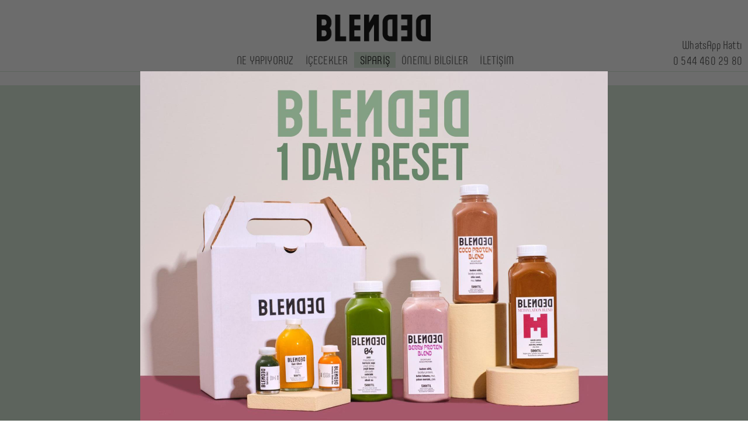

--- FILE ---
content_type: text/html; charset=utf-8
request_url: https://blended.com.tr/
body_size: 122597
content:
<!DOCTYPE html PUBLIC "-//W3C//DTD XHTML 1.0 Transitional//EN" "http://www.w3.org/TR/xhtml1/DTD/xhtml1-transitional.dtd">
<html xmlns="http://www.w3.org/1999/xhtml" >
<head id="head"><title>
	Blended
</title><meta http-equiv="content-type" content="text/html; charset=UTF-8" /> 
<meta http-equiv="pragma" content="no-cache" /> 
<meta http-equiv="content-style-type" content="text/css" /> 
<meta http-equiv="content-script-type" content="text/javascript" /> 
<link href="/CMSPages/GetResource.ashx?stylesheetname=BlendedDemo" type="text/css" rel="stylesheet"/> 
<!-- Google Tag Manager -->
<script>(function(w,d,s,l,i){w[l]=w[l]||[];w[l].push({'gtm.start':
new Date().getTime(),event:'gtm.js'});var f=d.getElementsByTagName(s)[0],
j=d.createElement(s),dl=l!='dataLayer'?'&l='+l:'';j.async=true;j.src=
'https://www.googletagmanager.com/gtm.js?id='+i+dl;f.parentNode.insertBefore(j,f);
})(window,document,'script','dataLayer','GTM-WTNXF83');</script>
<!-- End Google Tag Manager -->




Ayrıca, bu kodu baştaki <body> etiketinin hemen sonrasına yapıştırın:
<!-- Google Tag Manager (noscript) -->
<noscript><iframe src="https://www.googletagmanager.com/ns.html?id=GTM-WTNXF83"
height="0" width="0" style="display:none;visibility:hidden"></iframe></noscript>
<!-- End Google Tag Manager (noscript) -->


<script type="text/javascript" src="/blended/scripts/jquery-1.11.1.min.js"></script>
<script type="text/javascript" src="/blended/scripts/jquery.maskedinput.min.js"></script>
<link href="/blended/tools/flexslider/jquery.flexslider-min.js" type="text/css" rel="stylesheet">
<script type="text/javascript" src="/blended/tools/flexslider/jquery.flexslider-min.js"></script>

<link rel="stylesheet" href="/blended/tools/fancybox/jquery.fancybox.css?v=2.1.5" type="text/css" media="screen" />
<script type="text/javascript" src="/blended/tools/fancybox/jquery.fancybox.pack.js?v=2.1.5"></script>


<script type="text/javascript" src="/blended/scripts/site.js?v=23"></script>

<meta name="viewport" content="width=1200">
 
</head>
<body class="LTR Safari Chrome Safari131 Chrome131 TRTR ContentBody" >
    <form method="post" action="/" id="form">
<div class="aspNetHidden">
<input type="hidden" name="manScript_HiddenField" id="manScript_HiddenField" value="" />
<input type="hidden" name="__EVENTTARGET" id="__EVENTTARGET" value="" />
<input type="hidden" name="__EVENTARGUMENT" id="__EVENTARGUMENT" value="" />
<input type="hidden" name="__VIEWSTATE" id="__VIEWSTATE" value="/[base64]/[base64]" />
</div>

<script type="text/javascript">
//<![CDATA[
var theForm = document.forms['form'];
if (!theForm) {
    theForm = document.form;
}
function __doPostBack(eventTarget, eventArgument) {
    if (!theForm.onsubmit || (theForm.onsubmit() != false)) {
        theForm.__EVENTTARGET.value = eventTarget;
        theForm.__EVENTARGUMENT.value = eventArgument;
        theForm.submit();
    }
}
//]]>
</script>


<script src="/WebResource.axd?d=T5bKFCz39VkCa7krMKjoCpeD6gJgdu6CLqxZgbt2svl-62Pfwfhl-JgrvkZwh-I9cdn9scKSbwyNCYdAPUNGuCtcbug8mnZM_UKpYNIuHe01&amp;t=638499021686880247" type="text/javascript"></script>

<input type="hidden" name="lng" id="lng" value="tr-TR" />
<script type="text/javascript">
	//<![CDATA[

function PM_Postback(param) { if (window.top.HideScreenLockWarningAndSync) { window.top.HideScreenLockWarningAndSync(1080); } if(window.CMSContentManager) { CMSContentManager.allowSubmit = true; }; __doPostBack('m$am',param); }
function PM_Callback(param, callback, ctx) { if (window.top.HideScreenLockWarningAndSync) { window.top.HideScreenLockWarningAndSync(1080); }if (window.CMSContentManager) { CMSContentManager.storeContentChangedStatus(); };WebForm_DoCallback('m$am',param,callback,ctx,null,true); }
//]]>
</script>
<script src="/ScriptResource.axd?d=J7Vu-5z5SP3PTOjPhk2XMd6OD7hmp2-8eq9TGDMO8TuF6OFxvBMX5zv5pGW1boGSMw9C0emcBKPxVnOCZkjjlpeC-GeBBowS2CyW0dCDuJ3YRHNvhIdULhTmsiHnWvVr0&amp;t=7c776dc1" type="text/javascript"></script>
<script src="/ScriptResource.axd?d=TWLYxwNiWsMZe58C1tk8J6dgUy5-Ruf9v9l2YrPzqCUu8zyhVI7FPgyyjuEwG1yAps8b72nJ3AbXEO-sDvjMBs7cFc_U_56JKwJuy7jRNSImBqWjg6zntZya9kR60ArNfIDn_vZcK6JR5FWKdhsLQQ2&amp;t=7c776dc1" type="text/javascript"></script>
<script src="/CMSPages/PortalTemplate.aspx?_TSM_HiddenField_=manScript_HiddenField&amp;_TSM_CombinedScripts_=%3b%3bAjaxControlToolkit%2c+Version%3d4.1.60919.0%2c+Culture%3dneutral%2c+PublicKeyToken%3d28f01b0e84b6d53e%3atr-TR%3aee051b62-9cd6-49a5-87bb-93c07bc43d63%3a475a4ef5%3aeffe2a26%3a3ac3e789" type="text/javascript"></script>
<script type="text/javascript">
	//<![CDATA[

var CMS = CMS || {};
CMS.Application = {
  "isRTL": "false",
  "applicationUrl": "/",
  "imagesUrl": "/CMSPages/GetResource.ashx?image=%5bImages.zip%5d%2f",
  "isDialog": false
};

//]]>
</script>
<div class="aspNetHidden">

	<input type="hidden" name="__VIEWSTATEGENERATOR" id="__VIEWSTATEGENERATOR" value="A5343185" />
	<input type="hidden" name="__SCROLLPOSITIONX" id="__SCROLLPOSITIONX" value="0" />
	<input type="hidden" name="__SCROLLPOSITIONY" id="__SCROLLPOSITIONY" value="0" />
</div>
    <script type="text/javascript">
//<![CDATA[
Sys.WebForms.PageRequestManager._initialize('manScript', 'form', ['tp$lt$ctl00$pageplaceholder$p$lt$ctl00$SiparisForm$sys_pnlUpdate','','tctxM',''], ['p$lt$ctl00$pageplaceholder$p$lt$ctl00$SiparisForm',''], [], 90, '');
//]]>
</script>

    <div id="ctxM">

</div>
    
<!--
<script>
  (function(i,s,o,g,r,a,m){i['GoogleAnalyticsObject']=r;i[r]=i[r]||function(){
  (i[r].q=i[r].q||[]).push(arguments)},i[r].l=1*new Date();a=s.createElement(o),
  m=s.getElementsByTagName(o)[0];a.async=1;a.src=g;m.parentNode.insertBefore(a,m)
  })(window,document,'script','//www.google-analytics.com/analytics.js','ga');

  ga('create', 'UA-56651844-1', 'auto');
  ga('send', 'pageview');
</script>
-->
<!-- Global site tag (gtag.js) - Google Analytics -->
<script async src="https://www.googletagmanager.com/gtag/js?id=UA-56651844-1"></script>
<script>
  window.dataLayer = window.dataLayer || [];
  function gtag(){dataLayer.push(arguments);}
  gtag('js', new Date());

  gtag('config', 'UA-56651844-1');
</script>

<script type="text/javascript">
  var baseUrl = "/";
</script>



<div id="TopWhatsApp">WhatsApp Hattı<br>0 544 460 29 80</div>
<div id="PopupStoreContainer">
  <div id="PopupStore">
    <a href="#" id="PopupStoreClose"></a>
  </div>
</div>
<div id="PopupCeleryContainer">
  <div id="PopupCelery" class="Popup">
    <a href="#" id="PopupCeleryClose" class="Close"></a>
  </div>
  <div id="PopupImmunity" class="Popup">
    <a href="#" id="PopupImmunityClose" class="Close"></a>
  </div>
  <div id="PopupAyurvedic" class="Popup">
    <a href="#" id="PopupAyurvedicClose" class="Close"></a>
  </div>
   <div id="PopupOneDay" class="Popup">
    <a href="#" id="PopupOneDayClose" class="Close"></a>
  </div>
  <div id="PopupWhatsApp" class="Popup">
    <a href="#" id="WhatsAppClose" class="Close"></a>
  </div>
</div>
<div id="MenuContainer">
        <div id="Logo"><img src="/App_Themes/blended/images/logo.png" width="195"></div>
        <ul id="Menu">
            <li><a href="#" data-page-id="#NeYapiyoruzContent" data-scroll-offset="-50">NE YAPIYORUZ</a></li>
            <!--<li><a href="#" data-page-id="#NedenYapiyoruzContent">NEDEN YAPIYORUZ</a></li>
            <li><a href="#" data-page-id="#NasilYapiyoruzContent">NASIL YAPIYORUZ</a></li> -->
            <li><a href="#" data-page-id="#ProductsContainer h2" data-scroll-offset="-70">İÇECEKLER</a></li>
            <li id="MenuSiparis"><a href="#" data-page-id="#SiparisContainer" data-scroll-offset="-100">SİPARİŞ</a></li>
            <li><a href="#" data-page-id="#OnemliBilgilerContent" data-scroll-offset="-160">ÖNEMLİ BİLGİLER</a></li>
            <li><a href="#" data-page-id="#FooterContainer" data-scroll-offset="-140">İLETİŞİM</a></li>
        </ul>
    </div>
    <a id="OpenMenu" href="#"></a>
    <div id="RootContainer">
        <div id="ContentContainer">
            <a href="#" data-page-id="#SiparisContainer" data-scroll-offset="-100" id="HomeBademPatlangac"></a>
            <a href="#" id="DinnerCancellingHome"></a>
            <div id="Home"></div>
            <!--<div id="HomeText">Yeni alışkanlığınızla tanışın</div>-->
            <div id="HomeMouse"></div>
            <div id="ContentInner">
              <!--
                <div id="ContentMenu">
                  <a href="#" id="ContentMenuItem1" data-content-id="NeYapiyoruzContent">NE<br />YAPIYORUZ?</a>
                  <a href="#" id="ContentMenuItem2" data-content-id="NedenYapiyoruzContent">NEDEN<br />YAPIYORUZ?</a>
                  <a href="#" id="ContentMenuItem3" data-content-id="NasilYapiyoruzContent">NASIL<br />YAPIYORUZ?</a>
                </div> -->
                <div id="ContentWrapper">
                  <div id="NeYapiyoruzContent">
                    <h2 id="NeYapiyoruz">NE YAPIYORUZ?</h2>
<p>Yerel üreticilerden titizlikle seçtiğimiz yeşillikleri meyvelerle karıştırıp yeşil içecekler hazırlıyor ve her gün cam şişesinde kapınıza kadar getiriyoruz.</p>
<p>Yeşil içeceklerimiz lifli. Yani ıspanağın suyunu değil, kendisini içeceksiniz. Çünkü lifin atılamayacak kadar kıymetli olduğunu biliyoruz.</p>
<p>Yeşil içeceklerimizle geçici bir detoks değil, beslenme kalitenizi ciddi anlamda arttıracak yeni bir alışkanlık öneriyoruz. </p>
<p>Üstelik tahmininizden çok daha lezzetli bir alışkanlık.</p>

                    <img src="/App_Themes/blended/images/neden_yapiyoruz.jpg" id="NedenYapiyoruzImage"/>
                  </div>
                  
                  Daha detaylı bilgi almak isterseniz aşağıdaki linkleri inceleyebilirsiniz:
                    <a id="NedenYapiyoruz">NEDEN YAPIYORUZ?</a>
                  <div id="NedenYapiyoruzContent">
                    <a href="#" class="ContentClose"></a>
                    <h3>Annemiz haklıydı.</h3>
                    <p>Doğanın bize sunduğu en faydalı şeyi, eksiksiz bir gıda grubu<xbr />  olan yeşillikleri çok az tüketiyoruz.</p>
    
                    <div class="Quote">
                        <span>“Yemeğiniz ilacınız, ilacınız yemeğiniz olsun.”</span>
                        Hipokrat
                    </div>
    
                        <div class="Content">
                            <p>Üstelik yeşillik tüketsek bile sert hücre duvarlarını çiğneyerek yeterince parçalayamıyor ve değerli içeriklerine tam olarak ulaşamıyoruz. Yeşil içecekler hazırlanırken bu sert hücre duvarları güçlü motorlara sahip profesyonel makinelerde tamamen parçalanıyor. Bitkilerin içindeki zengin besinler açığa çıkıyor. Günlük hayatta tüketmemiz zor olan miktarda yeşillik, onlara lezzet katacak taze meyvelerle birleşiyor ve ortaya yeşil içecekler çıkıyor.</p>
                        </div>
                    <!--
                    <div class="ShowMore">
                        <a class="Button" href="#"></a>
                    </div> -->
    
                    <h3 class="H3Border">Yeşil içecek içince ne oluyor?</h3>
    
                    <p>Düzenli olarak yani her gün içmeye başladığınızda<xbr /> siz de farkı hissedeceksiniz.</p>
                    <p><b>Faydaları buraya yazmakla bitmez <br />ama yine de kısaca sayalım:</b></p>
                    <p>- İçerdikleri klorofil sayesinde kana oksijen taşır ve vücudu alkali yapar.  <br />Alkali vücut hastalıklara karşı daha dirençlidir. </p>
    
                        <div class="Content">
                            <p>- Kalsiyum, magnezyum gibi birçok hayati mineralin, vitaminlerin, enzimin ve hatta proteinin kaynağıdır. Böylece vücudun ihtiyacı olan temel maddeleri ona düzenli olarak sağlamış olursunuz, bu da sizi daha canlı ve enerjik yapar.</p>
                            <p>- Besleyici ve doyurucudur. İçindeki lifler sayesinde tok tutar, rahatlıkla bir öğün  yerine tüketebilirsiniz. Böylece günlük kalori alımınızı da dengelemeye yardımcı olur. Örneğin sabah kahvaltısında simit ya da tost yemek yerine bir yeşil içecek içmek sizi hamur yemekten ve besin değeri neredeyse olmayan bir kalori alımından kurtarır.</p>
                            <p>- Kas gelişimine yardımcı olur, içerdiği kompleks karbonhidratlar, amino asitler, vitamin, mineraller ve kolay sindirimi sayesinde spordan önce ya da sonra tüketmek için çok iyi bir alternatiftir.</p>
                            <p>- Çoğumuzun bir vakitler olduğu gibi, yeşilliklerden nefret eden çocuklara severek yeşillik tükettirmenin ve onları sağlıklı beslemenin akıllıca bir yoludur.</p>
                        </div>
                    <!--
                    <div class="ShowMore ShowMore2">
                        <a class="Button" href="#"></a>
                    </div>
                    -->
                  </div>
                  <br/>
                      <a id="NasilYapiyoruz">NASIL YAPIYORUZ?</a>
                  <div class="NasilYapiyoruzContent" id="NasilYapiyoruzContent">
                      <a href="#" class="ContentClose"></a>
                    <img src="/App_Themes/blended/images/nasil_yapiyoruz.jpg" id="NasilYapiyoruzImage"/>
                      <h3>Liflerin kıymetini biliyoruz.</h3>
  
                      <p>Vücudumuzdaki toksin ve atıklar her gün kolonda birikir, bunların <xbr />dışarı atılması için vücut life ihtiyaç duyar. Yani vücut ihtiyacı <xbr />olan life sahip oldukça zaten sürekli bir detoks sürecindedir. İşte <xbr />bu nedenle biz, yeşilliklerin ve meyvelerin suyunu sıkıp onları <xbr />ayrıştırmak yerine doğada oldukları gibi TAM olarak, yani lifleriyle <xbr />birlikte yeşil içeceklerde kullanıyoruz. </p>
  
                      <div class="Quote">
                          <span>“Tüm hastalıklar bağırsakta başlar”</span>
                          Hipokrat
                      </div>
  
                      <p>Liflerin diğer önemli bir faydası da, vücuttaki şeker emilimini <xbr />yavaşlatıp kan şekeri düzeylerinin istikrarlı olmasını sağlamasıdır. <xbr />Böylece sadece sularının sıkıldığı versiyonlardaki gibi, içerikteki <xbr />meyvelerin kan şekerini ani olarak yükseltip sonrasında yine hızlı <xbr />bir şekilde düşürme ihtimali yeşil içeceklerde çok düşüktür.</p>
  
                      <h3 class="DogalliginiBozmuyoruz">Doğallığını bozmuyoruz.</h3>
  
                      <p>Yeşil içeceklerimizde yalnızca bire bir tanıdığımız ve doğal tarım yapan üreticilerin ürünlerini kullanıyoruz. Küçük üreticiyi desteklemeye önem veriyoruz. İçeceklerimizde hiçbir katkı maddesi kullanmıyor, uzun raf ömrü için pastorize etmiyoruz. </p>
                  </div>
                </div>
                <img src="/App_Themes/blended/images/menu.jpg" id="MenuImage"/>
            </div>

        </div>
        <div id="ProductsContainer">
          <div class="ProductsContainer">
            <div class="ProductsHeader">
            <h2>YEŞİL İÇECEKLER</h2> 
            <ul class="ProductList ProductListYesil">
                <li><img src="/App_Themes/blended/images/sise1.jpg" /></li>
                <li><img src="/App_Themes/blended/images/sise2.jpg" /></li>
                <li><img src="/App_Themes/blended/images/sise3.jpg" /></li>
                <li><img src="/App_Themes/blended/images/sise4.jpg?v=2" /></li>
                <li><img src="/App_Themes/blended/images/sise5.jpg" /></li>
                <li><img src="/App_Themes/blended/images/sise_celery.jpg" /></li>
                <li><img src="/App_Themes/blended/images/sise_orac.jpg" /></li>
            </ul>
            </div>
          <div class="ProductsWrapper">
                <a href="#" class="ProductClose"></a>
            <ul class="slides Products">
                <li class="Product">
                    <div class="ProductTag"><img src="/App_Themes/blended/images/title2.png" /></div>
                    <div class="ProductImage"><img src="/App_Themes/blended/images/sise2.jpg" /></div>
                    <div class="ProductDescription">
                        <div class="ProductTitle">02</div>
‘Yeşilliklerin kraliçesi’ ünvanını taşıyan, yüksek oranda A, C, K vitamini, kalsiyum, demir, omega 3 ve life, düşük kolestrol ve sıfır yağa sahip bir tür yaprak lahana olan “kale” / kendisi minik içeriği dev maydanoz / pek çok vitaminle birlikte yüksek oranda Omega 3 de içeren marul / vitamin ve mineral deposu kivi / vücut için çok değerli bromelain enziminin bilinen tek kaynağı ananas / karıştı, blended 02 oldu.
                    </div>
                </li>
                <li class="Product">
                    <div class="ProductTag"><img src="/App_Themes/blended/images/title3.png" /></div>
                    <div class="ProductImage"><img src="/App_Themes/blended/images/sise3.jpg" /></div>
                    <div class="ProductDescription">
                        <div class="ProductTitle">03</div>
<!--Yaprakları 10’un üstünde antioksidan madde içeren, kan şekeri seviyesini düzenlemeye yardımcı syringic aside sahip, kemikleri ve beyni güçlendirmeye yardımcı olan pazı / zengin besin-sıfır kolestrol sahibi marul / vücudun alkali dengesini düzenleyen, sindirime yardım eden kereviz sapı / kışın antioksidan deposu nar ve muz / karıştı, blended 03 oldu.-->
<!--Karaciğeri temizleyerek güçlendiren, sindirim sistemine yardımcı olan yüksek antioksidan, lif ve potasyum oranıyla baharın incisi enginar ve yaprakları / klorofil ve vitamin deposu ıspanak / <br/>A vitamini ve antioksidan beta karoten deposu havuç / %95 su içeriğiyle iç organlarımıza tonik etkisi yapan ve cildi güzelleştiren salatalık / kabuğundaki quercetin ile antioksidan kaynağı, içi vitamin, mineral ve lif deposu elma / en alkalilerden limon / karıştı, bahara özel yeni Blended No3 oldu.-->
<!--Omega 3 deposu, kan temizleyici, yüksek lif, A ve C vitamini sahibi semizotu / sindirimi düzenleyen, nefesi tazeleyen, yazın ferahlatıcı yeşili taze nane / citrus ailesinin en güzel aromalı yeşil üyesi, yüksek C vitamini içeriğiyle antioksidan ve antibiyotik etkisi olan, cilt ve saçta mucizeler yaratan lime / yazın favorilerinden, sindirim sistemimizin en sevdiği meyvelerden, potasyum deposu, böbrek temizleyicisi şeftali / sindirimi kolaylaştıran, toksinleri bir tonik gibi yıkayan, anti-bakteriyel, yüksek magnezyum içeriğiyle sakinleştiren ve uykuya yardımcı olan özel baharat muskat karıştı, yeni Blended 03 oldu. -->
Hücrelerimize oksijen taşıyan klorofil ve vitamin deposu ıspanak / kışın en çok ihtiyaç duyduğumuz C vitaminini bize sağlayan citrus ailesinden portakal ve limon / özellikle kabuğuyla her gün tüketmemiz gereken elma / kış mevsiminin ısıtıcı kökü, bağışıklık güçlendirici, zencefil / toksinleri temizleyen, sindirime yardımcı, anti-bakteriyel, yüksek magnezyum içeren muskat karıştı, yeni Blended 03 oldu.
                    </div>
                </li>
                <li class="Product">
                    <div class="ProductTag"><img src="/App_Themes/blended/images/title4.png?v=2" /></div>
                    <div class="ProductImage"><img src="/App_Themes/blended/images/sise4.jpg?v=2" /></div>
                    <div class="ProductDescription">
                        <div class="ProductTitle">04</div>
En bol yeşilli Blended karşınızda: kemikleri güçlendiren ve kan şekerini düzenleyen kış yeşili pazı/ ödem atmaya yardımcı maydanoz/ bol lifi sayesinde sindirim sistemini çalıştıran kereviz sapı/ kışın baş savaşçısı zencefil/ düşük kalorili, yüksek lif ve mineral içeriğiyle enerji kaynağı yeşil elma, C vitamini deposu ve harika kokusuyla yeşil içeceğinizi daha lezzetli hale getiren yeşil limon/ B ve K vitamini deposu salatalık/ tüm bu vitaminlerin emilimini sağlayacak yağlı tohum ayrıca sindirim ve hormon düzensizliklerinin en iyi yardımcılarından keten tohumu karıştı, yeni Blended 04 oldu.

                      <!--Omega 3 deposu, kan temizleyici, yüksek lif, A ve C vitamini deposu semizotu/ sindirimi düzenleyen, nefesi tazeleyen, yazın ferahlatıcı yeşili taze nane/ citrus ailesinin en güzel aromalı yeşil üyesi, yüksek C vitamini içeriğiyle antioksidan ve antibiyotik etkisi olan, cilt ve saçta mucizeler yaratan lime/ yazın favorilerinden, sindirim sistemimizin en sevdiği meyvelerden, potasyum deposu, böbrek temizleyici şeftali/ sindirimi kolaylaştıran, toksinleri bir tonik gibi yıkayan, anti-bakteriyel, yüksek magnezyum içeriğiyle sakinleştiren özel baharat muskat karıştı,  yeni Blended 04 oldu.-->
                    
                    </div>
                </li>
                <li class="Product">
                    <div class="ProductTag"><img src="/App_Themes/blended/images/title5.png" /></div>
                    <div class="ProductImage"><img src="/App_Themes/blended/images/sise5.jpg" /></div>
                    <div class="ProductDescription">
                        <div class="ProductTitle">05</div>
Topraktaki zengin minerallerin ve antioksidan gücünün en iyi temsilcisi, kan yapıcı, sindirim sistemi destekleyici pancar ve (besin değeri kendisinden de yüksek olan) yaprakları / A vitamini ve antioksidan beta karoten deposu havuç ve yaprakları / bağışıklık güçlendirici, ısıtıcı, sindirimi yatıştırıcı zencefil / iltihap giderici ve çok güçlü bir antioksidan olan zerdeçal / zerdeçalın emilimini artıran taze karabiber karıştı, blended 05 oldu.
                    </div>
                </li>
                <li class="Product ProductCelery">
                    <div class="ProductTag"><img src="/App_Themes/blended/images/title_celery.png" /></div>
                    <div class="ProductImage"><img src="/App_Themes/blended/images/sise_celery.jpg" /></div>
                    <div class="ProductDescription">
                        <div class="ProductTitle">CELERY BLEND</div>
Tek başına dev bir ordu kuvvetindeki kereviz sapının suyu her sabah boş mideye, ilk iş olarak içildiğinde hayat değiştirici etkilere sahip. 
<br/>Kereviz sapı, içerdiği tuz mineralleri ve diğer özel bileşikler sayesinde tüm gün boyunca bizim için çalışan, zararlı maddeleri elimine ederken faydalı olanlardan daha da fazla yararlanmamızı sağlayan bir süper gıda. 
<br/>Şimdi biraz limonla birlike, her sabah içmeniz için CELERY BLEND şişesinde.
                    </div>
                </li>
                <li class="Product ProductOrac">
                    <div class="ProductTag"><img src="/App_Themes/blended/images/title_orac.png" /></div>
                    <div class="ProductImage"><img src="/App_Themes/blended/images/sise_orac.jpg" /></div>
                    <div class="ProductDescription">
                        <div class="ProductTitle">ORAC BLEND</div>
*ORAC: Oxygen Radical Absorbance Capacity (Serbest Radikalleri Emme Kapasitesi)
<br/>Sumak, karanfil, kuru erik gibi en yüksek antioksidan değerlere sahip içeriklerle hazırlanan <br/>ORAC BLEND, hem faydaları hem lezzeti hem de rengiyle yeni gözbebeğimiz.
                    </div>
                </li>              
                <li class="Product">
                    <div class="ProductTag"><img src="/App_Themes/blended/images/title1.png" /></div>
                    <div class="ProductImage"><img src="/App_Themes/blended/images/sise1.jpg" /></div>
                    <div class="ProductDescription">
                        <div class="ProductTitle">01</div>
                            Klorofil ve vitamin deposu ıspanak / zengin besin-sıfır kolestrol sahibi marul / kalbimiz için elzem iyi yağ ve cildimize dost antioksidan E vitamini yüklü avokado / bilinen en iyi lif ve vitamin-mineral kaynaklarından armut ve muz / 
                            karıştı, Blended 01 oldu.
                    </div>
                </li>
            </ul>
          </div>
            </div>
          <div class="ProductsContainer">
          <div class="ProductsHeader">
            <h2>SHOTLAR</h2> 
            <ul class="ProductList">
              <!--
                <li class="ProductListBademSutu"><img src="/App_Themes/blended/images/sise6.jpg" /></li>
                <li class="ProductListBademSutu"><img src="/App_Themes/blended/images/sise7.jpg" /></li>
                <li class="ProductListBademSutu"><img src="/App_Themes/blended/images/sise8.jpg" /></li>
              -->
                <div class="ProductListShotContainer">
                  <li class="ProductListShot"><img src="/App_Themes/blended/images/sise9.png" /></li>
                  <li class="ProductListShot"><img src="/App_Themes/blended/images/sise10.png" /></li>
                  <li class="ProductListShot"><img src="/App_Themes/blended/images/sise11.png" /></li>
                  <li class="ProductListShot"><img src="/App_Themes/blended/images/sise12.png" /></li>
                </div>
                <div class="ProductListShotContainer Immunity">
                  <li class="ProductListShot"><img src="/App_Themes/blended/images/immunity-sise.jpg" /></li>
                </div>
            </ul>
          </div>
          <div class="ProductsWrapper">
                <a href="#" class="ProductClose"></a>
            <ul class="slides Products">
              <!--
                <li class="Product">
                    <div class="ProductTag"><img src="/App_Themes/blended/images/title7.png" /></div>
                    <div class="ProductImage"><img src="/App_Themes/blended/images/sise7.jpg" /></div>
                    <div class="ProductDescription">
                        <div class="ProductTitle">MYLK 2</div>
Vanilya ve hurma ile lezzetlenmiş Mylk 1, en sevdiğimiz şifa deposu zerdeçal ve kan şekeri dengecisi tarçınla karıştı, Blended Mylk 2 oldu.
                    </div>
                </li>
                <li class="Product">
                    <div class="ProductTag"><img src="/App_Themes/blended/images/title8.png" /></div>
                    <div class="ProductImage"><img src="/App_Themes/blended/images/sise8.jpg" /></div>
                    <div class="ProductDescription">
                        <div class="ProductTitle">MYLK 3</div>
Vanilya ve hurma ile lezzetlenmiş Mylk 1, en zengin antioksidan ve magnezyum kaynaklarından raw(işlenmemiş)kakao ile karıştı, Blended Mylk 3 oldu.
                    </div>
                </li>
-->
                <li class="Product Shot">
                    <div class="ProductTag"><img src="/App_Themes/blended/images/title10.png" /></div>
                    <div class="ProductImage"><img src="/App_Themes/blended/images/sise10_detay.jpg" /></div>
                    <div class="ProductDescription">
                        <div class="ProductTitle">SPIRULINA SHOT</div>
                        <p>Mavi-yeşil alg(yosun) türü spirulina, ona yemyeşil rengini veren klorofil sayesinde doğanın bize sunduğu en kuvvetli detoksifiye edici bitkilerden biri.</p>
                        <p>Yine doğadaki en zengin biyolojik değerde bitkisel proteine sahip, sütten daha fazla kalsiyum, havuçtan daha fazla karoten, ıspanaktan daha fazla demir, yaban mersininden daha fazla antioksidan içeren besin. Şimdi bu minik şişede, limon, zencefil ve bal ile birlikte.</p>
                    </div>
                </li>
                <li class="Product Shot">
                    <div class="ProductTag"><img src="/App_Themes/blended/images/title11.png" /></div>
                    <div class="ProductImage"><img src="/App_Themes/blended/images/sise11_detay.jpg" /></div>
                    <div class="ProductDescription">
                        <div class="ProductTitle">SKIN SHOT</div>
                          <p>Aktif karbon, aloe vera, limon, hurma, alkali su</p>
                          <p>İçeriğindeki aktif karbon, vücuttaki toksinlere yapışarak onların dışarı atılmasını sağlar. Aloe vera ise kolajen üretimini artırıcı özelliğiyle cilt hücrelerinin yenilenmesine yardımcı olur ve en iyi doğal nemlendiricilerden biridir. Bu shot’ın görevini biz uykudayken yerine getirmek üzere, yatmadan hemen önce içilmesini öneriyoruz.</p>
                    </div>
                </li>
                <li class="Product Shot">
                    <div class="ProductTag"><img src="/App_Themes/blended/images/title12.png" /></div>
                    <div class="ProductImage"><img src="/App_Themes/blended/images/sise12_detay.png" /></div>
                    <div class="ProductDescription">
                        <div class="ProductTitle">SAMBUCUS SHOT</div>
                          <p>Sambucus Nigra, yani kara mürver’in meyvesi çok uzun yıllardır şifası için kullanılan bitkilerden. Son yıllarda özellikle bazı virüsler ve soğuk algınlığı ile ilgili etkilerinin üzerinde yapılan pek çok araştırma var. Kara mürver meyvesi rengi ile zaten yüksek antioksidan değerini gözler önüne seriyor :) Bağışıklık kuvvetlendirmede en yardımcı bitkilerden biri.</p>
                          <p>Onun gücünü yine çok önemli bir antioksidan ve antibakteriyel olan karanfil ve demirbaşlarımız zencefil, bal, limonun güçleri ile birleştirdik.</p>
                    </div>
                </li>
                              <li class="Product Shot Immunity">
                    <div class="ProductTag"><img src="/App_Themes/blended/images/title9.png" /></div>
                    <div class="ProductImage"><img src="/App_Themes/blended/images/immunity-sise.jpg" /></div>
                    <div class="ProductDescription">
                        <div class="ProductTitle">MULTI SERVE IMMUNITY SHOT 300 ML</div>
                  </div>
                </li>
                <li class="Product Shot">
                    <div class="ProductTag"><img src="/App_Themes/blended/images/title9.png" /></div>
                    <div class="ProductImage"><img src="/App_Themes/blended/images/sise9_detay.jpg" /></div>
                    <div class="ProductDescription">
                        <div class="ProductTitle">IMMUNITY BLEND SHOT</div>
                        <p>Zencefilin mikrop savar, bağışıklık kuvvetlendirici etkisi, sihirli antienflamatuar baharat zerdeçal, zerdeçalın vücutta emilimini kat kat artıran karabiber, metabolizmayı hızlandıran pul biber, C vitamini deposu limon ve toplandığı bitkilerin tüm faydalarını bize lezzetiyle birlikte sunan işlenmemiş bal karıştı, kendisi minik etkisi dev Blended Immunity Shot oldu.</p>
                  </div>
                </li>
              <!--
                <li class="Product">
                    <div class="ProductTag"><img src="/App_Themes/blended/images/title6.png" /></div>
                    <div class="ProductImage"><img src="/App_Themes/blended/images/sise6.jpg" /></div>
                    <div class="ProductDescription">
                        <div class="ProductTitle">MYLK 1</div>
Insan vücudunun sindirmekte güçlük çekebildiği hayvansal sütlere çok lezzetli ve sağlıklı bir alternatif olan,  sıfır kolestrol ve laktoz içeren, düşük kalorili, yüksek omega yağ asitleri, kalsiyum, B, D, E vitamin içeren badem sütü, doğal vanilya çubuğu ve mineral, lif kaynağı hurma ile karıştı, Blended Mylk 1 oldu.
                    </div>
                </li>
  -->
            </ul>
          </div>  
          </div>
          <!--
          <div class="ProductsContainer Bowl">
            <div class="ProductsHeader">
            <h2>SMOOTHIE BOWL'LAR</h2> 
            <ul class="ProductList">
                <li><img src="/App_Themes/blended/images/sise_green_smoothie.jpg" /></li>
                <li><img src="/App_Themes/blended/images/sise_acai.jpg" /></li>
            </ul>
            </div>
          <div class="ProductsWrapper">
                <a href="#" class="ProductClose"></a>
            <ul class="slides Products">
                <li class="Product">
                    <div class="ProductTag"><img src="/App_Themes/blended/images/title_acai.png" /></div>
                    <div class="ProductImage"><img src="/App_Themes/blended/images/sise_acai.jpg" /></div>
                    <div class="ProductDescription">
                        <div class="ProductTitle">ACAI BOWL</div>
Badem sütü, acai berry tozu ve pancar ile hazırlanan yoğun kıvamlı antioksidan smoothie yanında mevsim meyveleri ve superfood’lar ile birlikte geliyor.
                    </div>
                </li>
                <li class="Product">
                    <div class="ProductTag"><img src="/App_Themes/blended/images/title_green_smoothie.png" /></div>
                    <div class="ProductImage"><img src="/App_Themes/blended/images/sise_green_smoothie.jpg" /></div>
                    <div class="ProductDescription">
                        <div class="ProductTitle">GREEN SMOOTHIE BOWL</div>
Badem sütü ve taze yeşilliklerle hazırlanan yoğun kıvamlı smoothie yanında mevsim meyveleri ve superfood’lar ile birlikte geliyor.
                  </div>
                </li>
            </ul>
          </div>
            </div>                
-->
          <div class="ProductsContainer">
            <div class="ProductsHeader">
            <h2>SEBZE ÇORBALARI</h2> 
            <ul class="ProductList">
                <li><img src="/App_Themes/blended/images/corba_sise1.jpg" /></li>
                <li><img src="/App_Themes/blended/images/corba_sise2.jpg" /></li>
                <li><img src="/App_Themes/blended/images/corba_sise3.jpg" /></li>
                <li><img src="/App_Themes/blended/images/corba_sise4.jpg?v=2" /></li>
                <li><img src="/App_Themes/blended/images/corba_sise5.jpg" /></li>
            </ul>
            </div>
          <div class="ProductsWrapper">
                <a href="#" class="ProductClose"></a>
            <ul class="slides Products">
                <li class="Product">
                    <div class="ProductTag"><img src="/App_Themes/blended/images/corba_title2.png" /></div>
                    <div class="ProductImage"><img src="/App_Themes/blended/images/corba_sise2.jpg" /></div>
                    <div class="ProductDescription">
                        <div class="ProductTitle">Pancar</div>

                    </div>
                </li>
                <li class="Product">
                    <div class="ProductTag"><img src="/App_Themes/blended/images/corba_title3.png" /></div>
                    <div class="ProductImage"><img src="/App_Themes/blended/images/corba_sise3.jpg" /></div>
                    <div class="ProductDescription">
                        <div class="ProductTitle">Lahana</div>
                    </div>
                </li>
                <li class="Product">
                    <div class="ProductTag"><img src="/App_Themes/blended/images/corba_title4.png?v=2" /></div>
                    <div class="ProductImage"><img src="/App_Themes/blended/images/corba_sise4.jpg?v=2" /></div>
                    <div class="ProductDescription">
                        <div class="ProductTitle">Brokoli - Karnabahar</div>
                    </div>
                </li>
                <li class="Product">
                    <div class="ProductTag"><img src="/App_Themes/blended/images/corba_title5.png" /></div>
                    <div class="ProductImage"><img src="/App_Themes/blended/images/corba_sise5.jpg" /></div>
                    <div class="ProductDescription">
                        <div class="ProductTitle">Havuç</div>
                    </div>
                </li>
                <li class="Product">
                    <div class="ProductTag"><img src="/App_Themes/blended/images/corba_title1.png" /></div>
                    <div class="ProductImage"><img src="/App_Themes/blended/images/corba_sise1.jpg" /></div>
                    <div class="ProductDescription">
                        <div class="ProductTitle">Balkabağı</div>
                    </div>
                </li>
            </ul>
          </div>
            </div>      
    <div class="ProductsContainer">
          <div class="ProductsHeader">
            <h2>PAKETLER</h2> 
            <ul class="ProductList">
                <li class="ProductListDinnerCancelling"><img src="/App_Themes/blended/images/sise_dinner_cancelling_list.jpg" /></li>
                <li class="ProductListFit"><img src="/App_Themes/blended/images/sise_fit_list.jpg?v=3" /></li>
                <li class="ProductListSkin"><img src="/App_Themes/blended/images/sise_skin_list_v2.jpg" /></li>
                <li class="ProductListHaftalikShot"><img src="/App_Themes/blended/images/sise_haftalik_shot_list2.jpg" /></li>
              <!--<li class="ProductListAyurvedicReset"><img src="/App_Themes/blended/images/ayurvedic-reset.jpg" /></li>-->
              <li class="ProductListOneDayReset"><img src="/App_Themes/blended/images/one-day-reset.jpg" /></li>
            </ul>
          </div>
          <div class="ProductsWrapper">
                <a href="#" class="ProductClose"></a>
            <ul class="slides Products">
                 <li class="Product Fit ScrollIt">
                    <div class="ProductTag"><img src="/App_Themes/blended/images/title_fit.png" /></div>
                    <div class="ProductImage"><img src="/App_Themes/blended/images/sise_fit.jpg?v=3" /></div>
                    <div class="ProductDescription">
                        <div class="ProductTitle">BLENDED FIT</div>
<p>Hafiflemenin yolu liflerden geçer! Tüm gün Blended içmek isteyenler için hazırlanan bu pakette hücrelerimize oksijen taşıyacak bol bol yeşillik, sindirim sistemimizi çalıştırıp toksinleri atmanın ilk şartı olan lifler, bol bol vitamin, mineral yani gerçek besin var. Katı gıda tüketmeden ama ihtiyacımız olan besinleri ve lifi de ihmal etmeden, ertesi güne kuş gibi hafif uyanmanın kolay ve sağlıklı yolu. </p>
<p>
<b>Sabah shot’ı:</b> Güne zinde başlamak, zencefilin hem bağışklık kuvvetlendirici hem uyandırıcı etkisinden yararlanmak için Blended Immunity Shot. <br>(zencefil, zerdeçal, limon, kara biber, raw bal)<br>
<b>Sabah:</b> En sevdiğiniz Blended’lardan, ödem atmaya yardımcı 500 ml Blended 02 <br>(kale, marul, maydanoz, kivi, ananas)<br>
<b>Öğlen:</b> Doyurucu, ferahlatıcı soğuk çorba 500 ml Blended Soup 01 <br>(avokado, salatalık, frenk soğanı, limon, deniz tuzu, kara biber)<br>
<b>Öğleden sonra:</b> 250 ml Blended 03 <br>(ıspanak, limon, elma, zencefil, muskat)<br>
<b>Akşam:</b> Yaz aylarının vazgeçilmezi dilerseniz soğuk dilerseniz sıcak içebileceğiniz 500 ml Blended Soup Domates ya da Yeşil Kabak çorbası.<br>
  <!--<b>Akşam:</b> Bol baharatlı, akşam içinizi ısıtacak tam bir kış çorbası, 500 ml Blended Soup Balkabağı çorbası. (Balkabağı, zencefil, zerdeçal, tarçın, kimyon, muskat, arpacık soğan, zeytin yağı, deniz tuzu)<br>-->
<!--<b>Akşam:</b> İster sıcak ister soğuk içebileceğiniz mis gibi bir domates çorbası. (Domates, kapya biber, arpacık soğan, fesleğen, karabiber) (Alternatif olarak yeşil kabak çorbası seçebilirsiniz, sipariş formunda not bölümünde belirtmenizi rica ederiz)<br>-->
<b>Gece:</b> Tatlı krizlerinin en lezzetli ve sağlıklı kurtarıcısı, gece uykuda cildimizi yenilemeye yardım edecek bol bol E vitamini, kaslarımızı dinlendirecek magnezyum için badem sütü yani Blended Mylk 2 <br>(badem sütü, vanilya, hurma, zerdeçal, zencefil)<br>
</p>
<p>* Içeriklerde değişiklik yapmak isterseniz lütfen iletişime geçiniz.</p>
                    </div>
                </li>
                                            
 <li class="Product Skin ScrollIt">
                    <div class="ProductTag"><img src="/App_Themes/blended/images/title_skin.png" /></div>
                    <div class="ProductImage"><img src="/App_Themes/blended/images/sise_skin.jpg" /></div>
                    <div class="ProductDescription">
                        <div class="ProductTitle">BLENDED for SKIN</div>
                      
<p>Cildimizi içten beslemenin vakti geldi.</p>
<p>Her an toksinleri dışarı atmakla görevli bu nedenle de kendini 28 günde bir tamamen yenilemesi gereken cildimize içeriden yani yediklerimiz ve içtiklerimizle destek olmamız önemli.</p>
<p>Tamamen cilde iyi gelen içeriklerle oluşturulan, günlük 3 şişeden oluşan paketin içeriği şöyle:</p>
<p>Blended Skin Tonic: Salatalık, limon, gül suyu, alkali su</p>
<p>Paketin ilk sırada, sabah ilk iş olarak tüketilmesi önerilen bu şişesi, güne başlarken hem vücudumuzda hem cildimizde tazeleyici bir tonik etkisi yaratmak üzere tasarlandı. İçeriği ile gece boyunca su kaybetmiş vücudumuza içten mis gibi bir su serpiyor.</p>
<p>Blended Skin Food: Kuzu kulağı/pancar/havuç/limon/avokado/keten tohumu/ ısırganotu tohumu yağı/kabak çekirdeği/ay çekirdeği/ zerdeçal/ karabiber/ananas/muz/alkali su</p>
<p>Cildimizin parlak ve dinç görünmek için ihtiyaç duyduğu besinler, hem bizim hem cildimizin ortak akşam yemeği olarak bu şişede.</p>
<p>Beta karotenler, antioksidanlar, iyi yağlar; içeriğindeki sebze, meyve, tohum ve baharatlar ile hem midemizi hem cilt hücrelerimizi doyuruyor.</p>
<p>Blended Skin Shot: Aktif karbon, aloe vera, limon, hurma, alkali su</p>
<p>İçeriğindeki aktif karbon, vücuttaki toksinlere yapışarak onların dışarı atılmasını sağlar. Aloe vera ise kolajen üretimini artırıcı özelliğiyle cilt hücrelerinin yenilenmesine yardımcı olur ve en iyi doğal nemlendiricilerden biridir. Bu shot’ın pakette en son sırada, görevini biz uykudayken yerine getirmek üzere, yatmadan hemen önce içilmesini öneriyoruz.</p>
<p>Blended for Skin paketinizi teslim almak istediğiniz günü sipariş formundaki not bölümünde lütfen belirtiniz. 2 günlük paket seçmeniz durumunda 2 günlük şişeler aynı kutuda teslim edilecektir ve içecekleri iki gün içinde tüketmeniz gereklidir.</p>
<p>Yaklaşık kalori değerleri: <br/>Skin Food: 300 cal <br/>Skin Tonic: 70 cal <br/>Skin Shot: 15 cal</p>
                      <!--
                      <p>Cildimizi içten beslemenin vakti geldi.</p>
                      <p>Her an toksinleri dışarı atmakla görevli bu nedenle de kendini 28 günde bir tamamen yenilemesi gereken cildimize içeriden yani yediklerimiz ve içtiklerimizle destek olmamız önemli.</p>
                      <p>Tamamen cilde iyi gelen içeriklerle oluşturulan, günlük 3 şişeden oluşan ve 2 günlük olarak teslim edilen paketin içeriği şöyle:</p>
                      <p>Blended Skin Tonic: Salatalık, limon, gül suyu, alkali su</p>
                      <p>Paketin ilk sırada, sabah ilk iş olarak tüketilmesi önerilen bu şişesi, güne başlarken hem vücudumuzda hem cildimizde tazeleyici bir tonik etkisi yaratmak üzere tasarlandı. İçeriği ile gece boyunca su kaybetmiş vücudumuza içten mis gibi bir su serpiyor.</p>
                      <p>Blended Skin Food: Kuzu kulağı/pancar/havuç/limon/avokado/keten tohumu/ ısırganotu tohumu yağı/kabak çekirdeği/ay çekirdeği/ zerdeçal/ karabiber/ananas/muz/alkali su</p>
                      <p>Cildimizin parlak ve dinç görünmek için ihtiyaç duyduğu besinler, hem bizim hem cildimizin ortak akşam yemeği olarak bu şişede.</p>
                      <p>Beta karotenler, antioksidanlar, iyi yağlar; içeriğindeki sebze, meyve, tohum ve baharatlar ile hem midemizi hem cilt hücrelerimizi doyuruyor.</p>
                      <p>Blended Skin Shot: Aktif karbon, aloe vera, limon, hurma, alkali su</p>
                      <p>İçeriğindeki aktif karbon, vücuttaki toksinlere yapışarak onların dışarı atılmasını sağlar. Aloe vera ise kolajen üretimini artırıcı özelliğiyle cilt hücrelerinin yenilenmesine yardımcı olur ve en iyi doğal nemlendiricilerden biridir. Bu shot’ın pakette en son sırada, görevini biz uykudayken yerine getirmek üzere, yatmadan hemen önce içilmesini öneriyoruz.</p>
                      <p>Fiyat: 115 TL (2 günlük paket olarak teslim edilir. İçeceklerin 2 gün içinde tüketilmesi gerekmektedir)</p>
                      <p>Avantajlı Aylık paket seçeneği: 390 TL (4 hafta boyunca her hafta, seçilen günde, 2 günlük olarak teslim edilir)</p>
                      <p>Yaklaşık kalori değerleri:
                      <br/>Skin Food: 300 cal
                      <br/>Skin Tonic: 70 cal
                      <br/>Skin Shot: 15 cal</p> -->
                    </div>
                </li>
                 <li class="Product ProductHaftalikShot ScrollIt">
                    <div class="ProductTag"><img src="/App_Themes/blended/images/title_haftalik_shot.png" /></div>
                    <div class="ProductImage"><img src="/App_Themes/blended/images/sise_haftalik_shot2.jpg" /></div>
                    <div class="ProductDescription">
                        <div class="ProductTitle">HAFTALIK SHOT</div>
Çok sevdiğiniz kendileri minik güçleri dev Blended Shot’lar artık haftalık olarak elinizde.
<br/>3 farklı shot çeşidimizi istediğiniz adetlerde seçerek 12 adede tamamlayabilirsiniz.
<br/>Shotları kapaklarını açmadan, buzdolabında 6 gün süreyle saklayabilirsiniz.
<br/>12 adet 25 ml Blended Shot: Blended Immunity Shot, Blended Spirulina Shot, Blended Skin shot
                    </div>
                </li>         
              <!--
                 <li class="Product ProductAyurvedicReset ScrollIt">
                    <div class="ProductTag"><img src="/App_Themes/blended/images/title-ayurvedic-reset.png" /></div>
                    <div class="ProductImage"><img src="/App_Themes/blended/images/ayurvedic-reset.jpg" /></div>
                    <div class="ProductDescription">
                        <div class="ProductTitle">AYURVEDIC RESET</div>
Bir kaç fazla kilonuzdan ve yorgunluktan kurtulmak, bedeninize sağlıklı bir başlangıç için reset atmak üzere mevsimsel döngülere ve ayurvedik prensiplere uygun olarak Blended X Ulli Ayurveda işbirliğiyle hazırlanmış  2 günlük bir pakettir. 
<br/><br/>Paket içeriği: 
<br/>1. gün: 
<br/>Sabah Immunity Blend Shot
<br/>Kahvaltı (Kakuleli Badem Sütü)
<br/>Öğlen Çorbası (Brokoli- Karnabahar)
<br/>Ara öğün smoothie (Blended 01)
<br/>Akşam Çorbası (Zencefilli Pancar)
<br/>
<br/>2. gün: 
<br/>Sabah Sambucus( Kara mürver) Shot
<br/>Kahvaltı (Kaju Chai Latte)
<br/>Öğlen Çorbası (Zencefilli Havuç)
<br/>Ara öğün smoothie (Blended 05)
<br/>Akşam Çorbası (Balkabak)
<br/>
<br/>Ayurvedic KiKiRe Mix (Kişniş Kimyon Rezene Çayı) günde 3 fincan 
<br/>Winter Spice Mix (çorbalar için) 


                    </div>
                </li>               
-->
               <li class="Product ProductOneDayReset ScrollIt">
                    <div class="ProductTag"><img src="/App_Themes/blended/images/title-one-day-reset.jpg" /></div>
                    <div class="ProductImage"><img src="/App_Themes/blended/images/one-day-reset.jpg" /></div>
                    <div class="ProductDescription">
                        <div class="ProductTitle">1 DAY RESET</div>
<br/><br/>(Tüm gün sıvı beslenme paketi)
<br/>Biraz hafiflemeye ihtiyaç duyduğunuzda ihtiyacınız olan başlangıcı bu tek günlük paketle kolayca yapın.
<br/><br/>Paket içeriği:
<br/>Sabah:
<br/>GREEN BLEND (500 ML)+ IMMUNITY SHOT (25 ML)
<br/>Öğle:
<br/>BERRY PROTEIN BLEND (500 ML)
<br/>Ara Öğün:
<br/>METHYLATION BLEND (500 ML)+ SPIRULINA SHOT (25 ML)
<br/>Akşam:
<br/>COCO PROTEIN BLEND (500 ML)
<br/>Gece:
<br/>GUT SHOT (100 ML)

                    </div>
                </li>               
                 <li class="Product ProductDinnerCancelling ScrollIt">
                    <div class="ProductTag"><img src="/App_Themes/blended/images/title_dinner_cancelling.png" /></div>
                    <div class="ProductImage"><img src="/App_Themes/blended/images/sise_dinner_cancelling.jpg" /></div>
                    <div class="ProductDescription">
                        <div class="ProductTitle">DINNER CANCELLING</div>
<p>Akşam yemek yememenin sayısız faydaları var. Sabah uyanmadan önce geçirilen yaklaşık 12-14 saatlik açlık, bizi ağır akşam öğünlerinden korumakla kalmaz, vücudumuzun sadece gece uyurken ürettiği çok önemli iki hormonun da salgılanmasını tetikler. İlki anti-aging etkisi olan büyüme (HGH) hormonudur. İkincisi ise bağışıklık sistemini kuvvetlendiren, uyku ritmimiz ve biyolojik saatimiz üstünde etkili olan melatonindir.</p>

<p>Blended Dinner Cancelling paketi akşam yemeği yerine geçecek, sii tok tutacak ve kolay sindirilecek toplam 2 şişeden oluşuyor.</p>

<p>• Dinner Cancelling 01: Sizi tok tutacak ve ihtiyacınız olan besin öğelerini sağlayacak yulaf sütü, kale, avokado, muz ve susam karışımından oluşan yeşil şişe en geç saat 19.00’dan önce içmeniz için hazırlandı.</p>

<p>• Dinner Cancelling 02: Sizi uykuya hazırlayacak ve uyurken gerekli hormonların salgılanmasına katkıda bulunacak badem sütü ve ananas karışımından oluşan ikinci beyaz şişe uyumadan birkaç saat önce içmeniz için hazırlandı.</p>

<p>Dinner Cancelling paketinizi teslim almak istediğiniz günü sipariş formundaki not bölümünde lütfen belirtiniz. 2 günlük paket seçmeniz durumunda 2 günlük şişeler aynı kutuda teslim edilecektir ve içecekleri iki gün içinde tüketmeniz gereklidir.</p>

<p>Yaklaşık kalori değerleri: <br/>Dinner Cancelling 01: 315 cal/ <br/>Dinner Cancelling 02: 130 cal.</p>
<!--                      
<p>Akşam yemek yememenin sayısız faydaları var. Sabah uyanmadan önce geçirilen yaklaşık 12-14 saatlik açlık, bizi ağır akşam öğünlerinden korumakla kalmaz, vücudumuzun sadece gece uyurken ürettiği çok önemli iki hormonun da salgılanmasını tetikler. İlki anti-aging etkisi olan büyüme (HGH) hormonudur. İkincisi ise bağışıklık sistemini kuvvetlendiren, uyku ritmimiz ve biyolojik saatimiz üstünde etkili olan melatonindir.</p>

<p>Blended Dinner Cancelling paketi,hafta içi 2 gün sizi akşam yemek yememeye davet ediyor. Hafta içi 2 gün, sabah 08.30-12.00 saatleri arasında size ulaşacak bu paket 2 şişeden oluşuyor: (teslim almak isteyeceğiniz 2 günü sipariş formunda not bölümünde belirtebilirsiniz)</p>

<p>•  Dinner Cancelling 01: Sizi tok tutacak ve ihtiyacınız olan besin öğelerini sağlayacak yulaf sütü, kale, avokado, muz ve susam karışımından oluşan yeşil şişe saat 18.00’den önce içmeniz için hazırlandı.</p>

<p>•  Dinner Cancelling 02: Sizi uykuya hazırlayacak ve uyurken bu hormonların salgılanmasına katkıda bulunacak badem sütü, ananas ve muskat karışımından oluşan ikinci beyaz şişe uyumadan birkaç saat önce içmeniz için hazırlandı.</p>

<p>Yaklaşık kalori değerleri: Dinner Cancelling 01: 315 cal/ Dinner Cancelling 02: 130 cal.</p>
-->
                    </div>
                </li>

            </ul>
          </div>  
          </div>
                        
      </div>
      
      
      
        <img src="/App_Themes/blended/images/siparis.jpg" id="SipariImage" />

        <div id="SiparisContainer">
            <h2>SİPARİŞ</h2>
          <div id="SiparisContentContainer">
            <p>Önemli Not: Siparişler ve ödemeler saat 15.00’ten önce ulaştığında teslimat ertesi gün yapılabilir, saat 15.00’ten sonrakiler için teslimatlar bir sonraki iş günü yapılacaktır. Pazar günleri teslimat yapılmamaktadır.


              </p>
            <!--
          <p>Yeşil içeceklerin faydalarını hissedebilmek için düzenli tüketmek gerekiyor. 
            <br />O yüzden üyelik sistemi ile çalışıyoruz. Haftalık veya aylık üye olabilirsiniz. -->
<!--<br />O yüzden üyelik sistemimizi tavsiye ediyoruz. <br />Haftalık veya aylık üye olabilirsiniz. -->
<!--<br />Ama dilerseniz tek tek sipariş de verebilirsiniz. -->
<!--
</p><p><b>Haftalık üyelikle</b>,<br /> beş iş günü boyunca her gün farklı bir çeşit yeşil içecek kapınıza geliyor.
</p><p><b>Aylık üyelikle</b>,<br />yirmi iş günü boyunca her gün bir çeşit (Toplam beş çeşit içerisinden) <br />yeşil içecek kapınıza geliyor. 
</p><p><b>Dinner Cancelling paketi ile,</b>,<br />Hafta içi istediğiniz 2 gün,  günlük ikişer şişeden oluşan paketiniz kapınızda.
</p>--><!--<p><b>Tek tek siparişle</b>,<br />Üye olmadan içecekleri denemek isterseniz, istediğiniz miktarda sipariş verebilirsiniz.
 </p>-->
            </div>
          <!--
            <p>Blended üyelik sistemi ile çalışıyor.<br />
            İsterseniz haftalık, isterseniz aylık üye olabilirsiniz.</p>
            <p>Üyeliğiniz boyunca, menüdeki yeşil içeceklerden birini, sırasıyla <br />taze olarak kapınıza kadar getiriyoruz.</p> -->

            <div id="BoxContainer">
                <div class='BoxRow'>
                  <!--<a href="#" id="BoxDeneme">3 günlük<br />deneme paketi<br /> satın al<br /><span class="BoxDenemeNote">(Bir kere kullanılabilir)</span></a>-->
                  <!--<a href="#" id="BoxDeneme">Tek tek<br />satın al</a>-->
                <!--</div>
                <div class='BoxRow'>-->
                <!--  <a href="#" id="BoxHaftalik"><div class='Title'>HAFTALIK ÜYELİK (YEŞİL)</div><div class='Description'>beş iş günü boyunca her gün farklı bir<br> çeşit yeşil içecek kapınızda.</div><div class='Buy'>400 TL - SATIN AL</div><div class='Tooltip'>Haftalık üyelikler ve 21 günlük kereviz üyeliğinin gönderimleri 1 Eylül'de tekrar başlayacaktır.</div></a> -->
              <!--    <a href="#" id="BoxAylik"><div class='Title'>AYLIK ÜYELİK (YEŞİL)</div><div class='Description'>yirmi iş günü boyunca her gün bir çeşit <br>(Toplam beş çeşit içerisinden) yeşil içecek kapınızda.</div><div class='Buy'>450 TL - SATIN AL</div></a> -->
             <!--     <a href="#" id="BoxCorbaHaftalik"><div class='Title'>HAFTALIK ÜYELİK (ÇORBA)</div><div class='Description'>beş iş günü boyunca her gün farklı bir<br> çeşit çorba kapınızda.</div><div class='Buy'>400 TL - SATIN AL</div><div class='Tooltip'>Haftalık üyelikler ve 21 günlük kereviz üyeliğinin gönderimleri 1 Eylül'de tekrar başlayacaktır.</div></a> -->
                  <!--<a href="#" id="BoxCorbaAylik"><div class='Title'>AYLIK ÜYELİK (ÇORBA)</div><div class='Description'>yirmi iş günü boyunca her gün bir çeşit <br>(Toplam beş çeşit içerisinden) çorba kapınızda.</div><div class='Buy'>450 TL - SATIN AL</div></a>-->
                  <a href="#" id="BoxDinnerCancelling"><div class='Title'>DINNER CANCELLING</div><div class='Description'>hafta içi istediğiniz 2 gün, günlük ikişer şişeden <br>oluşan paketiniz kapınızda.</div><div class='Buy'>1100 TL - SATIN AL</div></a>
                  <a href="#" id="BoxFit"><div class='Title'>BLENDED FIT</div><div class='Description'>tüm gün Blended içmek isteyenlere toplam 6 şişeden <br>oluşan paketimiz kapınızda.</div><div class='Buy'>1700 TL - SATIN AL</div></a>
                  <a href="#" id="BoxSkin"><div class='Title'>BLENDED for SKIN</div><div class='Description'>Seçeceğiniz gün, günlük 3 şişeden<br/>2 günlük paket olarak kapınızda.</div><div class='Buy'>1150 TL - SATIN AL</div></a>
                  <a href="#" id="BoxShot"><div class='Title'>BLENDED SHOT</div><div class='Description'></div><div class='Buy'>1500 TL - SATIN AL</div></a>
                  <a href="#" id="BoxImmunity"><div class='Title'>MULTI SERVE IMMUNITY SHOT</div><div class='Description'>12 adet 25 ml immunity shot içerir.</div><div class='Buy'>1250 TL - SATIN AL</div></a>
                  <a href="#" id="BoxOneDayReset"><div class='Title'>1 DAY RESET</div><div class='Description'>Tüm gün sıvı beslenme paketi</div><div class='Buy'>2.100 TL - SATIN AL</div></a>
                  <!--<a href="#" id="BoxAyurvedicReset"><div class='Title'>AYURVEDIC RESET</div><div class='Description'>Blended X Ulli Ayurveda işbirliğiyle hazırlanmış 2 günlük bir pakettir</div><div class='Buy'>2.750 TL - SATIN AL</div></a>                  -->
               <!--   <a href="#" id="BoxCelery"><div class='Title'>21 GÜNLÜK KEREVİZ SAPI SUYU PAKETİ</div><div class='Description'></div><div class='Buy'>1.800 TL - SATIN AL</div><div class='Tooltip'>Haftalık üyelikler ve 21 günlük kereviz üyeliğinin gönderimleri 1 Eylül'de tekrar başlayacaktır.</div></a> -->
                  <!--
                  <a href="#" id="BoxToplu">Toplu üyelik<br />satın al<br />indirim kazan</a> -->
                </div>
            </div>
          <!--
            <h3 class="SutShotTitle">SÜTLER &amp; SMOOTHIE BOWL'LAR</h3>
            <div class="SutShotInfo">yalnızca haftalık ve aylık üyeliklere eklenebilir. <br>Tekli sipariş vermek için 0212 236 2980’i arayabilir <br>ya da <a href='mailto:blend@blended.com.tr'>blend@blended.com.tr</a>’ye mail atabilirsiniz.
</div>-->
          <!--
            <div id="BoxIndirimHeader">Grup indirimlerimizden yararlanabilirsiniz:</div>
            <div id="BoxIndirim">3 kişi ve üstüne %10, 8 kişi ve üstüne %15 indirim </div>
          -->
        </div>
        <div id="FormContainer">
            <img src="/App_Themes/blended/images/form.jpg" id="FormImage" />

            <h2 id="FormH2">SİPARİŞ FORMU</h2>
            <div id="FormInner">
              <div id="FormLoading"></div>
                <div id="FormHeader">
                  <!--
Bu sipariş formunu doldurup gönderdikten sonra bir teyid maili alacaksınız.<br /> Teyid mailimizi aldıktan sonra ödemenizi <br />
                  (İş Bankası Şube Kodu: 1351, Hesap No: 65925, <br/>IBAN NO: TR94 0006 4000 0011 3510 0659 25) yapabilirsiniz. <br />
                  
                  Ödemenizi yaptıktan 2 gün sonra ilk
teslimatınız gerçekleşecektir. -->
              </div>
<div id="p_lt_ctl00_pageplaceholder_p_lt_ctl00_SiparisForm_sys_pnlUpdate">
	
<span id="p_lt_ctl00_pageplaceholder_p_lt_ctl00_SiparisForm_plcUp_UserIDLabel" class="UserIdLabel"></span>

<div id="p_lt_ctl00_pageplaceholder_p_lt_ctl00_SiparisForm_plcUp_viewBiz">
		<div id="p_lt_ctl00_pageplaceholder_p_lt_ctl00_SiparisForm_plcUp_viewBiz_pnlForm" class="FormPanel" onkeypress="javascript:return WebForm_FireDefaultButton(event, &#39;p_lt_ctl00_pageplaceholder_p_lt_ctl00_SiparisForm_plcUp_viewBiz_btnOK&#39;)">
			<div id="WarningKapanma" style="font-size: 30px; margin-bottom: 50px;">Haftalık yeşil içecek üyeliği, haftalık çorba üyeliği ve kereviz sapı suyu paketlerinin gönderimleri 17 Mayıs&#39;tan sonra yapılmaya başlanacaktır.</div>

<div id="FormType">&nbsp;</div>

<div id="LoginLinkContainer">Üye girişi yapmak için <a class="fancybox fancybox.iframe" href="https://blended.com.tr/Uye-Girisi.aspx" id="LoginForm" rel="login">tıklayın.</a></div>

<div class="FormField Name">
<div class="FieldTitle"><label id="p_lt_ctl00_pageplaceholder_p_lt_ctl00_SiparisForm_plcUp_viewBiz_Name_lb" class="EditingFormLabel" for="p_lt_ctl00_pageplaceholder_p_lt_ctl00_SiparisForm_plcUp_viewBiz_Name_textbox">Ad Soyad:</label></div>

<div class="FieldInput"><div id="p_lt_ctl00_pageplaceholder_p_lt_ctl00_SiparisForm_plcUp_viewBiz_ncpname" class="EditingFormControlNestedControl editing-form-control-nested-control">
				<input name="p$lt$ctl00$pageplaceholder$p$lt$ctl00$SiparisForm$plcUp$viewBiz$Name$textbox" type="text" maxlength="100" id="p_lt_ctl00_pageplaceholder_p_lt_ctl00_SiparisForm_plcUp_viewBiz_Name_textbox" class="form-control" />

			</div></div>
</div>

<div class="FormField Address">
<div class="FieldTitle"><label id="p_lt_ctl00_pageplaceholder_p_lt_ctl00_SiparisForm_plcUp_viewBiz_Address_lb" class="EditingFormLabel" for="p_lt_ctl00_pageplaceholder_p_lt_ctl00_SiparisForm_plcUp_viewBiz_Address_textbox">Teslimat Adresi:</label></div>

<div class="FieldInput"><div id="p_lt_ctl00_pageplaceholder_p_lt_ctl00_SiparisForm_plcUp_viewBiz_ncpaddress" class="EditingFormControlNestedControl editing-form-control-nested-control">
				<input name="p$lt$ctl00$pageplaceholder$p$lt$ctl00$SiparisForm$plcUp$viewBiz$Address$textbox" type="text" maxlength="1000" id="p_lt_ctl00_pageplaceholder_p_lt_ctl00_SiparisForm_plcUp_viewBiz_Address_textbox" class="form-control" />

			</div></div>
</div>

<div class="FormField Semt">
<div class="FieldTitle"><label id="p_lt_ctl00_pageplaceholder_p_lt_ctl00_SiparisForm_plcUp_viewBiz_Semt_lb" class="EditingFormLabel" for="p_lt_ctl00_pageplaceholder_p_lt_ctl00_SiparisForm_plcUp_viewBiz_Semt_dropDownList">Teslimat Bölgesi:</label></div>

<div class="FieldInput"><div id="p_lt_ctl00_pageplaceholder_p_lt_ctl00_SiparisForm_plcUp_viewBiz_ncpsemt" class="EditingFormControlNestedControl editing-form-control-nested-control">
				<select name="p$lt$ctl00$pageplaceholder$p$lt$ctl00$SiparisForm$plcUp$viewBiz$Semt$dropDownList" id="p_lt_ctl00_pageplaceholder_p_lt_ctl00_SiparisForm_plcUp_viewBiz_Semt_dropDownList" class="DropDownField form-control">
					<option selected="selected" value="">-B&#246;lge se&#231;iniz-</option>
					<option value="4. Levent">4. Levent</option>
					<option value="Ataşehir">Ataşehir</option>
					<option value="Arnavutköy">Arnavutk&#246;y</option>
					<option value="Avcılar">Avcılar</option>
					<option value="Bağcılar">Bağcılar</option>
					<option value="Bahçelievler">Bah&#231;elievler</option>
					<option value="Bakırköy">Bakırk&#246;y</option>
					<option value="Baltalimanı">Baltalimanı</option>
					<option value="Başakşehir">Başakşehir</option>
					<option value="Bayrampaşa">Bayrampaşa</option>
					<option value="Bebek">Bebek</option>
					<option value="Beşiktaş">Beşiktaş</option>
					<option value="Beykoz">Beykoz</option>
					<option value="Beylikdüzü">Beylikd&#252;z&#252;</option>
					<option value="Beyoğlu">Beyoğlu</option>
					<option value="Büyükçekmece">B&#252;y&#252;k&#231;ekmece</option>
					<option value="Cihangir">Cihangir</option>
					<option value="Çekmeköy">&#199;ekmek&#246;y</option>
					<option value="Darüşşafaka">Dar&#252;şşafaka</option>
					<option value="Esenler">Esenler</option>
					<option value="Esenyurt">Esenyurt</option>
					<option value="Etiler">Etiler</option>
					<option value="Eyüp">Ey&#252;p</option>
					<option value="Fatih">Fatih</option>
					<option value="Fulya">Fulya</option>
					<option value="Galata">Galata</option>
					<option value="Gayrettepe">Gayrettepe</option>
					<option value="Gaziosmanpaşa">Gaziosmanpaşa</option>
					<option value="Göktürk">G&#246;kt&#252;rk</option>
					<option value="Güngören">G&#252;ng&#246;ren</option>
					<option value="İstinye">İstinye</option>
					<option value="Kabataş">Kabataş</option>
					<option value="Kadıköy">Kadık&#246;y</option>
					<option value="Kağıthane">Kağıthane</option>
					<option value="Karaköy">Karak&#246;y</option>
					<option value="Kartal">Kartal</option>
					<option value="Kemerburgaz">Kemerburgaz</option>
					<option value="Kuruçeşme">Kuru&#231;eşme</option>
					<option value="Küçükçekmece">K&#252;&#231;&#252;k&#231;ekmece</option>
					<option value="Levent">Levent</option>
					<option value="Maçka">Ma&#231;ka</option>
					<option value="Maltepe">Maltepe</option>
					<option value="Maslak">Maslak</option>
					<option value="Mecidiyeköy">Mecidiyek&#246;y</option>
					<option value="Nişantaşı">Nişantaşı</option>
					<option value="Ortaköy">Ortak&#246;y</option>
					<option value="Pendik">Pendik</option>
					<option value="Reşitpaşa">Reşitpaşa</option>
					<option value="Rumelihisarı">Rumelihisarı</option>
					<option value="Sancaktepe">Sancaktepe</option>
					<option value="Sarıyer">Sarıyer</option>
					<option value="Seyrantepe">Seyrantepe</option>
					<option value="Sultanbeyli">Sultanbeyli</option>
					<option value="Sultangazi">Sultangazi</option>
					<option value="Şişli">Şişli</option>
					<option value="Taksim">Taksim</option>
					<option value="Tuzla">Tuzla</option>
					<option value="Yeniköy">Yenik&#246;y</option>
					<option value="Ulus">Ulus</option>
					<option value="Ümraniye">&#220;mraniye</option>
					<option value="Üsküdar">&#220;sk&#252;dar</option>
					<option value="Zeytinburnu">Zeytinburnu</option>
					<option value="Zincirlikuyu">Zincirlikuyu</option>

				</select>
<div class="autocomplete">
    
    
</div>
			</div>
<div class="SemtEkstraHaftalik">Seçtiğiniz bölgede haftalık toplam 25 TL ekstra gönderim bedeli bulunmaktadır. Teslimat saatleri 12.00 &ndash; 14.00 arasıdır.</div>

<div class="SemtEkstraAylik">Seçtiğiniz bölgede aylık toplam 100 TL ekstra gönderim bedeli bulunmaktadır. Teslimat saatleri 12.00 &ndash; 14.00 arasıdır.</div>

<div class="SemtEkstraDC">Seçtiğiniz bölgede 2 gün ayrı olarak gerçekleşen 2 teslimat için toplam 40 TL alınmaktadır.</div>

<div class="SemtEkstraDCSabah">Seçtiğiniz bölgeye teslimat ücretsizdir.<br />
Siparişiniz sabah 8.30 &ndash; 12.00 arası teslim edilecektir.</div>

<div class="SemtAnadolu">Anadolu yakasından siparişleriniz için lütfen bizimle <a data-page-id="#FooterContainer" data-scroll-offset="-140" href="#">iletişime geçin</a>.</div>
</div>
</div>

<div class="FormField Phone">
<div class="FieldTitle"><label id="p_lt_ctl00_pageplaceholder_p_lt_ctl00_SiparisForm_plcUp_viewBiz_Phone_lb" class="EditingFormLabel" for="p_lt_ctl00_pageplaceholder_p_lt_ctl00_SiparisForm_plcUp_viewBiz_Phone_textbox">Telefon:</label></div>

<div class="FieldInput"><div id="p_lt_ctl00_pageplaceholder_p_lt_ctl00_SiparisForm_plcUp_viewBiz_ncpphone" class="EditingFormControlNestedControl editing-form-control-nested-control">
				<input name="p$lt$ctl00$pageplaceholder$p$lt$ctl00$SiparisForm$plcUp$viewBiz$Phone$textbox" type="text" maxlength="50" id="p_lt_ctl00_pageplaceholder_p_lt_ctl00_SiparisForm_plcUp_viewBiz_Phone_textbox" class="form-control" />

			</div></div>
</div>

<div class="FormField Email">
<div class="FieldTitle"><label id="p_lt_ctl00_pageplaceholder_p_lt_ctl00_SiparisForm_plcUp_viewBiz_Email_lb" class="EditingFormLabel" for="p_lt_ctl00_pageplaceholder_p_lt_ctl00_SiparisForm_plcUp_viewBiz_Email_textbox">E-mail:</label></div>

<div class="FieldInput"><div id="p_lt_ctl00_pageplaceholder_p_lt_ctl00_SiparisForm_plcUp_viewBiz_ncpemail" class="EditingFormControlNestedControl editing-form-control-nested-control">
				<input name="p$lt$ctl00$pageplaceholder$p$lt$ctl00$SiparisForm$plcUp$viewBiz$Email$textbox" type="text" maxlength="400" id="p_lt_ctl00_pageplaceholder_p_lt_ctl00_SiparisForm_plcUp_viewBiz_Email_textbox" class="form-control" />

			</div></div>
</div>

<div class="FormField TCKimlikNo">
<div class="FieldTitle"><label id="p_lt_ctl00_pageplaceholder_p_lt_ctl00_SiparisForm_plcUp_viewBiz_TCKimlikNo_lb" class="EditingFormLabel" for="p_lt_ctl00_pageplaceholder_p_lt_ctl00_SiparisForm_plcUp_viewBiz_TCKimlikNo_textbox">TC Kimlik No:</label></div>

<div class="FieldInput"><div id="p_lt_ctl00_pageplaceholder_p_lt_ctl00_SiparisForm_plcUp_viewBiz_ncptckimlikno" class="EditingFormControlNestedControl editing-form-control-nested-control">
				<input name="p$lt$ctl00$pageplaceholder$p$lt$ctl00$SiparisForm$plcUp$viewBiz$TCKimlikNo$textbox" type="text" maxlength="20" id="p_lt_ctl00_pageplaceholder_p_lt_ctl00_SiparisForm_plcUp_viewBiz_TCKimlikNo_textbox" class="form-control" />

			</div></div>
</div>

<div class="FormField SiparisTipi">
<div class="FieldTitle"><label id="p_lt_ctl00_pageplaceholder_p_lt_ctl00_SiparisForm_plcUp_viewBiz_SiparisTipi_lb" class="EditingFormLabel" for="p_lt_ctl00_pageplaceholder_p_lt_ctl00_SiparisForm_plcUp_viewBiz_SiparisTipi_dropDownList">Üyelik Tipi:</label></div>

<div class="FieldInput"><div id="p_lt_ctl00_pageplaceholder_p_lt_ctl00_SiparisForm_plcUp_viewBiz_ncpsiparistipi" class="EditingFormControlNestedControl editing-form-control-nested-control">
				<select name="p$lt$ctl00$pageplaceholder$p$lt$ctl00$SiparisForm$plcUp$viewBiz$SiparisTipi$dropDownList" id="p_lt_ctl00_pageplaceholder_p_lt_ctl00_SiparisForm_plcUp_viewBiz_SiparisTipi_dropDownList" class="DropDownField form-control">
					<option selected="selected" value="Haftalık">Haftalık</option>
					<option value="Aylık">Aylık</option>
					<option value="Dinner Cancelling">Dinner Cancelling</option>
					<option value="Blended Fit">Blended Fit</option>
					<option value="Blended for Skin">Blended for Skin</option>
					<option value="Haftalık Çorba">Haftalık &#199;orba</option>
					<option value="Aylık Çorba">Aylık &#199;orba</option>
					<option value="Blended Shot">Blended Shot</option>
					<option value="Celery Blend">Celery Blend</option>
					<option value="Immunity Shot">Immunity Shot</option>
					<option value="Ayurvedic Reset">Ayurvedic Reset</option>
					<option value="1 Day Reset">1 Day Reset</option>

				</select>
<div class="autocomplete">
    
    
</div>
			</div></div>
</div>

<div class="FormField Urunler">
<div class="FieldTitle">İstediğiniz ürünleri seçebilirsiniz:
<div class="UrunlerAdet">Adet</div>
</div>
<div id="p_lt_ctl00_pageplaceholder_p_lt_ctl00_SiparisForm_plcUp_viewBiz_ncptekcount" class="EditingFormControlNestedControl editing-form-control-nested-control">
				<input name="p$lt$ctl00$pageplaceholder$p$lt$ctl00$SiparisForm$plcUp$viewBiz$TekCount$textbox" type="text" maxlength="100" id="p_lt_ctl00_pageplaceholder_p_lt_ctl00_SiparisForm_plcUp_viewBiz_TekCount_textbox" class="form-control TekCount" />

			</div>

<div class="FieldInput"><div id="p_lt_ctl00_pageplaceholder_p_lt_ctl00_SiparisForm_plcUp_viewBiz_ncpurunler" class="EditingFormControlNestedControl editing-form-control-nested-control">
				<table id="p_lt_ctl00_pageplaceholder_p_lt_ctl00_SiparisForm_plcUp_viewBiz_Urunler_list" class="checkbox">
					<tr>
						<td><input id="p_lt_ctl00_pageplaceholder_p_lt_ctl00_SiparisForm_plcUp_viewBiz_Urunler_list_0" type="checkbox" name="p$lt$ctl00$pageplaceholder$p$lt$ctl00$SiparisForm$plcUp$viewBiz$Urunler$list$0" value="01" /><label for="p_lt_ctl00_pageplaceholder_p_lt_ctl00_SiparisForm_plcUp_viewBiz_Urunler_list_0">01</label></td><td><input id="p_lt_ctl00_pageplaceholder_p_lt_ctl00_SiparisForm_plcUp_viewBiz_Urunler_list_1" type="checkbox" name="p$lt$ctl00$pageplaceholder$p$lt$ctl00$SiparisForm$plcUp$viewBiz$Urunler$list$1" value="02" /><label for="p_lt_ctl00_pageplaceholder_p_lt_ctl00_SiparisForm_plcUp_viewBiz_Urunler_list_1">02</label></td><td><input id="p_lt_ctl00_pageplaceholder_p_lt_ctl00_SiparisForm_plcUp_viewBiz_Urunler_list_2" type="checkbox" name="p$lt$ctl00$pageplaceholder$p$lt$ctl00$SiparisForm$plcUp$viewBiz$Urunler$list$2" value="03" /><label for="p_lt_ctl00_pageplaceholder_p_lt_ctl00_SiparisForm_plcUp_viewBiz_Urunler_list_2">03</label></td><td><input id="p_lt_ctl00_pageplaceholder_p_lt_ctl00_SiparisForm_plcUp_viewBiz_Urunler_list_3" type="checkbox" name="p$lt$ctl00$pageplaceholder$p$lt$ctl00$SiparisForm$plcUp$viewBiz$Urunler$list$3" value="04" /><label for="p_lt_ctl00_pageplaceholder_p_lt_ctl00_SiparisForm_plcUp_viewBiz_Urunler_list_3">04</label></td><td><input id="p_lt_ctl00_pageplaceholder_p_lt_ctl00_SiparisForm_plcUp_viewBiz_Urunler_list_4" type="checkbox" name="p$lt$ctl00$pageplaceholder$p$lt$ctl00$SiparisForm$plcUp$viewBiz$Urunler$list$4" value="05" /><label for="p_lt_ctl00_pageplaceholder_p_lt_ctl00_SiparisForm_plcUp_viewBiz_Urunler_list_4">05</label></td><td><input id="p_lt_ctl00_pageplaceholder_p_lt_ctl00_SiparisForm_plcUp_viewBiz_Urunler_list_5" type="checkbox" name="p$lt$ctl00$pageplaceholder$p$lt$ctl00$SiparisForm$plcUp$viewBiz$Urunler$list$5" value="Celery" /><label for="p_lt_ctl00_pageplaceholder_p_lt_ctl00_SiparisForm_plcUp_viewBiz_Urunler_list_5">Celery</label></td><td><input id="p_lt_ctl00_pageplaceholder_p_lt_ctl00_SiparisForm_plcUp_viewBiz_Urunler_list_6" type="checkbox" name="p$lt$ctl00$pageplaceholder$p$lt$ctl00$SiparisForm$plcUp$viewBiz$Urunler$list$6" value="Orac" /><label for="p_lt_ctl00_pageplaceholder_p_lt_ctl00_SiparisForm_plcUp_viewBiz_Urunler_list_6">Orac</label></td>
					</tr>
				</table>
			</div>
<div class="UrunlerInfo">Seçtiğiniz ürün/ürünlerden 5 gün boyunca her gün bir tanesi size ulaşacak.</div>
</div>
</div>

<div class="FormField UrunlerCorba">
<div class="FieldTitle">İstediğiniz ürünleri seçebilirsiniz:</div>

<div class="FieldInput"><div id="p_lt_ctl00_pageplaceholder_p_lt_ctl00_SiparisForm_plcUp_viewBiz_ncpurunlercorba" class="EditingFormControlNestedControl editing-form-control-nested-control">
				<table id="p_lt_ctl00_pageplaceholder_p_lt_ctl00_SiparisForm_plcUp_viewBiz_UrunlerCorba_list" class="checkbox">
					<tr>
						<td><input id="p_lt_ctl00_pageplaceholder_p_lt_ctl00_SiparisForm_plcUp_viewBiz_UrunlerCorba_list_0" type="checkbox" name="p$lt$ctl00$pageplaceholder$p$lt$ctl00$SiparisForm$plcUp$viewBiz$UrunlerCorba$list$0" value="Pancar" /><label for="p_lt_ctl00_pageplaceholder_p_lt_ctl00_SiparisForm_plcUp_viewBiz_UrunlerCorba_list_0">Pancar</label></td><td><input id="p_lt_ctl00_pageplaceholder_p_lt_ctl00_SiparisForm_plcUp_viewBiz_UrunlerCorba_list_1" type="checkbox" name="p$lt$ctl00$pageplaceholder$p$lt$ctl00$SiparisForm$plcUp$viewBiz$UrunlerCorba$list$1" value="Domates" /><label for="p_lt_ctl00_pageplaceholder_p_lt_ctl00_SiparisForm_plcUp_viewBiz_UrunlerCorba_list_1">Domates</label></td><td><input id="p_lt_ctl00_pageplaceholder_p_lt_ctl00_SiparisForm_plcUp_viewBiz_UrunlerCorba_list_2" type="checkbox" name="p$lt$ctl00$pageplaceholder$p$lt$ctl00$SiparisForm$plcUp$viewBiz$UrunlerCorba$list$2" value="Yeşil Kabak" /><label for="p_lt_ctl00_pageplaceholder_p_lt_ctl00_SiparisForm_plcUp_viewBiz_UrunlerCorba_list_2">Yeşil Kabak</label></td><td><input id="p_lt_ctl00_pageplaceholder_p_lt_ctl00_SiparisForm_plcUp_viewBiz_UrunlerCorba_list_3" type="checkbox" name="p$lt$ctl00$pageplaceholder$p$lt$ctl00$SiparisForm$plcUp$viewBiz$UrunlerCorba$list$3" value="Soğuk Avokado" /><label for="p_lt_ctl00_pageplaceholder_p_lt_ctl00_SiparisForm_plcUp_viewBiz_UrunlerCorba_list_3">Soğuk Avokado</label></td>
					</tr>
				</table>
			</div>
<div class="UrunlerInfo">Seçtiğiniz ürünlerden her gün farklı bir tanesi size ulaşacak.</div>
</div>
</div>

<div class="FormField UrunlerShot">
<div class="FieldTitle">İstediğiniz ürünleri seçebilirsiniz:</div>

<div class="FieldInput">
<div class="UrunlerShotDetail">4 farklı shot çeşidimizi istediğiniz adetlerde seçerek 12 adede tamamlayabilirsiniz.
<table border="0">
	<tbody>
		<tr>
			<td><label id="p_lt_ctl00_pageplaceholder_p_lt_ctl00_SiparisForm_plcUp_viewBiz_UrunlerSpirulina_lb" class="EditingFormLabel" for="p_lt_ctl00_pageplaceholder_p_lt_ctl00_SiparisForm_plcUp_viewBiz_UrunlerSpirulina_textbox">Spirulina:</label></td>
			<td class="Spirulina"><div id="p_lt_ctl00_pageplaceholder_p_lt_ctl00_SiparisForm_plcUp_viewBiz_ncpurunlerspirulina" class="EditingFormControlNestedControl editing-form-control-nested-control">
				<input name="p$lt$ctl00$pageplaceholder$p$lt$ctl00$SiparisForm$plcUp$viewBiz$UrunlerSpirulina$textbox" type="text" maxlength="11" id="p_lt_ctl00_pageplaceholder_p_lt_ctl00_SiparisForm_plcUp_viewBiz_UrunlerSpirulina_textbox" class="form-control" />

			</div></td>
		</tr>
		<tr>
			<td><label id="p_lt_ctl00_pageplaceholder_p_lt_ctl00_SiparisForm_plcUp_viewBiz_UrunlerImmunity_lb" class="EditingFormLabel" for="p_lt_ctl00_pageplaceholder_p_lt_ctl00_SiparisForm_plcUp_viewBiz_UrunlerImmunity_textbox">Immunity:</label></td>
			<td class="Immunity"><div id="p_lt_ctl00_pageplaceholder_p_lt_ctl00_SiparisForm_plcUp_viewBiz_ncpurunlerimmunity" class="EditingFormControlNestedControl editing-form-control-nested-control">
				<input name="p$lt$ctl00$pageplaceholder$p$lt$ctl00$SiparisForm$plcUp$viewBiz$UrunlerImmunity$textbox" type="text" maxlength="11" id="p_lt_ctl00_pageplaceholder_p_lt_ctl00_SiparisForm_plcUp_viewBiz_UrunlerImmunity_textbox" class="form-control" />

			</div></td>
		</tr>
		<tr>
			<td><label id="p_lt_ctl00_pageplaceholder_p_lt_ctl00_SiparisForm_plcUp_viewBiz_UrunlerSkinShot_lb" class="EditingFormLabel" for="p_lt_ctl00_pageplaceholder_p_lt_ctl00_SiparisForm_plcUp_viewBiz_UrunlerSkinShot_textbox">Skin Shot:</label></td>
			<td class="SkinShot"><div id="p_lt_ctl00_pageplaceholder_p_lt_ctl00_SiparisForm_plcUp_viewBiz_ncpurunlerskinshot" class="EditingFormControlNestedControl editing-form-control-nested-control">
				<input name="p$lt$ctl00$pageplaceholder$p$lt$ctl00$SiparisForm$plcUp$viewBiz$UrunlerSkinShot$textbox" type="text" maxlength="11" id="p_lt_ctl00_pageplaceholder_p_lt_ctl00_SiparisForm_plcUp_viewBiz_UrunlerSkinShot_textbox" class="form-control" />

			</div></td>
		</tr>
		<tr>
			<td><label id="p_lt_ctl00_pageplaceholder_p_lt_ctl00_SiparisForm_plcUp_viewBiz_UrunlerSambucus_lb" class="EditingFormLabel" for="p_lt_ctl00_pageplaceholder_p_lt_ctl00_SiparisForm_plcUp_viewBiz_UrunlerSambucus_textbox">Sambucus:</label></td>
			<td class="Sambucus"><div id="p_lt_ctl00_pageplaceholder_p_lt_ctl00_SiparisForm_plcUp_viewBiz_ncpurunlersambucus" class="EditingFormControlNestedControl editing-form-control-nested-control">
				<input name="p$lt$ctl00$pageplaceholder$p$lt$ctl00$SiparisForm$plcUp$viewBiz$UrunlerSambucus$textbox" type="text" maxlength="11" id="p_lt_ctl00_pageplaceholder_p_lt_ctl00_SiparisForm_plcUp_viewBiz_UrunlerSambucus_textbox" class="form-control" />

			</div></td>
		</tr>
	</tbody>
</table>
</div>
</div>
</div>

<div class="FormField Fiyat">
<div class="FieldTitle">Fiyat:</div>

<div class="FieldInput"><span class="Total">&nbsp;</span></div>
</div>

<div class="FormField Count">
<div class="FieldTitle">Kaç kişilik<br />
sipariş vereceksiniz?</div>

<div class="FieldInput"><div id="p_lt_ctl00_pageplaceholder_p_lt_ctl00_SiparisForm_plcUp_viewBiz_ncpcount" class="EditingFormControlNestedControl editing-form-control-nested-control">
				<input name="p$lt$ctl00$pageplaceholder$p$lt$ctl00$SiparisForm$plcUp$viewBiz$Count$textbox" type="text" maxlength="11" id="p_lt_ctl00_pageplaceholder_p_lt_ctl00_SiparisForm_plcUp_viewBiz_Count_textbox" class="form-control" />

			</div><img id="CountPlus" src="https://blended.com.tr/App_Themes/blended/images/plus.png" /><img id="CountMinus" src="https://blended.com.tr/App_Themes/blended/images/minus.png" /><span class="Total">300 TL +KDV</span>

<div id="FormIndirim">3 kişi ve üstüne %10, 8 kişi ve üstüne %15 indirim</div>
</div>
</div>

<div class="FormField FitSaat">
<div class="FieldTitle"><label id="p_lt_ctl00_pageplaceholder_p_lt_ctl00_SiparisForm_plcUp_viewBiz_FitSaat_lb" class="EditingFormLabel" for="p_lt_ctl00_pageplaceholder_p_lt_ctl00_SiparisForm_plcUp_viewBiz_FitSaat_list">Teslimat için saat aralığı seçiniz:</label></div>

<div class="FieldInput"><div id="p_lt_ctl00_pageplaceholder_p_lt_ctl00_SiparisForm_plcUp_viewBiz_ncpfitsaat" class="EditingFormControlNestedControl editing-form-control-nested-control">
				<span id="p_lt_ctl00_pageplaceholder_p_lt_ctl00_SiparisForm_plcUp_viewBiz_FitSaat_list" class="radio radio-list-horizontal"><input id="p_lt_ctl00_pageplaceholder_p_lt_ctl00_SiparisForm_plcUp_viewBiz_FitSaat_list_0" type="radio" name="p$lt$ctl00$pageplaceholder$p$lt$ctl00$SiparisForm$plcUp$viewBiz$FitSaat$list" value="07:00 - 10:30" /><label for="p_lt_ctl00_pageplaceholder_p_lt_ctl00_SiparisForm_plcUp_viewBiz_FitSaat_list_0">07:00 - 10:30</label><input id="p_lt_ctl00_pageplaceholder_p_lt_ctl00_SiparisForm_plcUp_viewBiz_FitSaat_list_1" type="radio" name="p$lt$ctl00$pageplaceholder$p$lt$ctl00$SiparisForm$plcUp$viewBiz$FitSaat$list" value="16:30 - 22:00" /><label for="p_lt_ctl00_pageplaceholder_p_lt_ctl00_SiparisForm_plcUp_viewBiz_FitSaat_list_1">16:30 - 22:00</label></span>

			</div></div>
</div>

<div class="FormField FitGun">
<div class="FieldTitle"><label id="p_lt_ctl00_pageplaceholder_p_lt_ctl00_SiparisForm_plcUp_viewBiz_FitGun_lb" class="EditingFormLabel" for="p_lt_ctl00_pageplaceholder_p_lt_ctl00_SiparisForm_plcUp_viewBiz_FitGun_dropDownList">Kaç günlük set istersiniz?:</label></div>

<div class="FieldInput"><div id="p_lt_ctl00_pageplaceholder_p_lt_ctl00_SiparisForm_plcUp_viewBiz_ncpfitgun" class="EditingFormControlNestedControl editing-form-control-nested-control">
				<select name="p$lt$ctl00$pageplaceholder$p$lt$ctl00$SiparisForm$plcUp$viewBiz$FitGun$dropDownList" id="p_lt_ctl00_pageplaceholder_p_lt_ctl00_SiparisForm_plcUp_viewBiz_FitGun_dropDownList" class="DropDownField form-control">
					<option selected="selected" value="1 gün">1 g&#252;n</option>
					<option value="2 gün">2 g&#252;n</option>
					<option value="3 gün">3 g&#252;n</option>
					<option value="4 gün">4 g&#252;n</option>
					<option value="5 gün">5 g&#252;n</option>
					<option value="6 gün">6 g&#252;n</option>
					<option value="7 gün">7 g&#252;n</option>

				</select>
<div class="autocomplete">
    
    
</div>
			</div>
<div class="FitGunInfo">Paketinizi teslim almak istediğiniz gün veya günleri not bölümünde belirtiniz.<br />
(Pazar günleri teslimat yapılmamaktadır.)</div>
</div>
</div>

<div class="FormField PaketGun">
<div class="FieldTitle"><label id="p_lt_ctl00_pageplaceholder_p_lt_ctl00_SiparisForm_plcUp_viewBiz_PaketGun_lb" class="EditingFormLabel" for="p_lt_ctl00_pageplaceholder_p_lt_ctl00_SiparisForm_plcUp_viewBiz_PaketGun_list">Kaç günlük set istersiniz?:</label></div>

<div class="FieldInput"><div id="p_lt_ctl00_pageplaceholder_p_lt_ctl00_SiparisForm_plcUp_viewBiz_ncppaketgun" class="EditingFormControlNestedControl editing-form-control-nested-control">
				<span id="p_lt_ctl00_pageplaceholder_p_lt_ctl00_SiparisForm_plcUp_viewBiz_PaketGun_list" class="radio radio-list-horizontal"><input id="p_lt_ctl00_pageplaceholder_p_lt_ctl00_SiparisForm_plcUp_viewBiz_PaketGun_list_0" type="radio" name="p$lt$ctl00$pageplaceholder$p$lt$ctl00$SiparisForm$plcUp$viewBiz$PaketGun$list" value="1 Günlük" /><label for="p_lt_ctl00_pageplaceholder_p_lt_ctl00_SiparisForm_plcUp_viewBiz_PaketGun_list_0">1 Günlük</label><input id="p_lt_ctl00_pageplaceholder_p_lt_ctl00_SiparisForm_plcUp_viewBiz_PaketGun_list_1" type="radio" name="p$lt$ctl00$pageplaceholder$p$lt$ctl00$SiparisForm$plcUp$viewBiz$PaketGun$list" value="2 Günlük" /><label for="p_lt_ctl00_pageplaceholder_p_lt_ctl00_SiparisForm_plcUp_viewBiz_PaketGun_list_1">2 Günlük</label></span>

			</div>
<div class="PaketGunInfo">Paketinizi teslim almak istediğiniz günü not bölümünde belirtiniz.<br />
<span class="PaketGunInfo2Gun">2 günlük şişeler aynı kutuda teslim edilecektir ve içecekleri 2 gün içinde tüketmeniz gereklidir.</span><br />
(Pazar günleri teslimat yapılmamaktadır.)</div>
</div>
</div>

<div class="FormField Yesil">
<div class="FieldTitle">Siparişinize yeşil içecek eklemek ister misiniz?</div>

<div class="FieldInput"><div id="p_lt_ctl00_pageplaceholder_p_lt_ctl00_SiparisForm_plcUp_viewBiz_ncpyesilekle" class="EditingFormControlNestedControl editing-form-control-nested-control">
				<span class="CheckBoxField checkbox"><input id="p_lt_ctl00_pageplaceholder_p_lt_ctl00_SiparisForm_plcUp_viewBiz_YesilEkle_checkbox" type="checkbox" name="p$lt$ctl00$pageplaceholder$p$lt$ctl00$SiparisForm$plcUp$viewBiz$YesilEkle$checkbox" /><label for="p_lt_ctl00_pageplaceholder_p_lt_ctl00_SiparisForm_plcUp_viewBiz_YesilEkle_checkbox">&nbsp;</label></span>

			</div><div class="ExplanationText">Evet</div>
<div id="YesilDetail">Dilediğiniz ürün adetlerini aşağıdaki kutulara girebilirsiniz.
<table border="0">
	<tbody>
		<tr>
			<td><label id="p_lt_ctl00_pageplaceholder_p_lt_ctl00_SiparisForm_plcUp_viewBiz_Yesil01_lb" class="EditingFormLabel" for="p_lt_ctl00_pageplaceholder_p_lt_ctl00_SiparisForm_plcUp_viewBiz_Yesil01_textbox">Blended 01:</label></td>
			<td class="Yesil01"><div id="p_lt_ctl00_pageplaceholder_p_lt_ctl00_SiparisForm_plcUp_viewBiz_ncpyesil01" class="EditingFormControlNestedControl editing-form-control-nested-control">
				<input name="p$lt$ctl00$pageplaceholder$p$lt$ctl00$SiparisForm$plcUp$viewBiz$Yesil01$textbox" type="text" maxlength="11" id="p_lt_ctl00_pageplaceholder_p_lt_ctl00_SiparisForm_plcUp_viewBiz_Yesil01_textbox" class="form-control" />

			</div></td>
		</tr>
		<tr>
			<td><label id="p_lt_ctl00_pageplaceholder_p_lt_ctl00_SiparisForm_plcUp_viewBiz_Yesil02_lb" class="EditingFormLabel" for="p_lt_ctl00_pageplaceholder_p_lt_ctl00_SiparisForm_plcUp_viewBiz_Yesil02_textbox">Blended 02:</label></td>
			<td class="Yesil02"><div id="p_lt_ctl00_pageplaceholder_p_lt_ctl00_SiparisForm_plcUp_viewBiz_ncpyesil02" class="EditingFormControlNestedControl editing-form-control-nested-control">
				<input name="p$lt$ctl00$pageplaceholder$p$lt$ctl00$SiparisForm$plcUp$viewBiz$Yesil02$textbox" type="text" maxlength="11" id="p_lt_ctl00_pageplaceholder_p_lt_ctl00_SiparisForm_plcUp_viewBiz_Yesil02_textbox" class="form-control" />

			</div></td>
		</tr>
		<tr>
			<td><label id="p_lt_ctl00_pageplaceholder_p_lt_ctl00_SiparisForm_plcUp_viewBiz_Yesil03_lb" class="EditingFormLabel" for="p_lt_ctl00_pageplaceholder_p_lt_ctl00_SiparisForm_plcUp_viewBiz_Yesil03_textbox">Blended 03:</label></td>
			<td class="Yesil03"><div id="p_lt_ctl00_pageplaceholder_p_lt_ctl00_SiparisForm_plcUp_viewBiz_ncpyesil03" class="EditingFormControlNestedControl editing-form-control-nested-control">
				<input name="p$lt$ctl00$pageplaceholder$p$lt$ctl00$SiparisForm$plcUp$viewBiz$Yesil03$textbox" type="text" maxlength="11" id="p_lt_ctl00_pageplaceholder_p_lt_ctl00_SiparisForm_plcUp_viewBiz_Yesil03_textbox" class="form-control" />

			</div></td>
		</tr>
		<tr>
			<td><label id="p_lt_ctl00_pageplaceholder_p_lt_ctl00_SiparisForm_plcUp_viewBiz_Yesil04_lb" class="EditingFormLabel" for="p_lt_ctl00_pageplaceholder_p_lt_ctl00_SiparisForm_plcUp_viewBiz_Yesil04_textbox">Blended 04:</label></td>
			<td class="Yesil04"><div id="p_lt_ctl00_pageplaceholder_p_lt_ctl00_SiparisForm_plcUp_viewBiz_ncpyesil04" class="EditingFormControlNestedControl editing-form-control-nested-control">
				<input name="p$lt$ctl00$pageplaceholder$p$lt$ctl00$SiparisForm$plcUp$viewBiz$Yesil04$textbox" type="text" maxlength="11" id="p_lt_ctl00_pageplaceholder_p_lt_ctl00_SiparisForm_plcUp_viewBiz_Yesil04_textbox" class="form-control" />

			</div></td>
		</tr>
		<tr>
			<td><label id="p_lt_ctl00_pageplaceholder_p_lt_ctl00_SiparisForm_plcUp_viewBiz_Yesil05_lb" class="EditingFormLabel" for="p_lt_ctl00_pageplaceholder_p_lt_ctl00_SiparisForm_plcUp_viewBiz_Yesil05_textbox">Blended 05:</label></td>
			<td class="Yesil05"><div id="p_lt_ctl00_pageplaceholder_p_lt_ctl00_SiparisForm_plcUp_viewBiz_ncpyesil05" class="EditingFormControlNestedControl editing-form-control-nested-control">
				<input name="p$lt$ctl00$pageplaceholder$p$lt$ctl00$SiparisForm$plcUp$viewBiz$Yesil05$textbox" type="text" maxlength="11" id="p_lt_ctl00_pageplaceholder_p_lt_ctl00_SiparisForm_plcUp_viewBiz_Yesil05_textbox" class="form-control" />

			</div></td>
		</tr>
	</tbody>
</table>
Üyeliğinize eklenecek toplam yeşil içecek fiyatı: <span id="YesilTotal">&nbsp;</span><br />
<br />
<span class="YesilNot">* Yeşil içeceklerinizin hangi gün elinize ulaşmasını istediğinizi lütfen not bölümünde bildirin.</span></div>
</div>
</div>

<div class="FormField Corba">
<div class="FieldTitle">Siparişinize çorba eklemek ister misiniz?</div>

<div class="FieldInput"><div id="p_lt_ctl00_pageplaceholder_p_lt_ctl00_SiparisForm_plcUp_viewBiz_ncpcorbaekle" class="EditingFormControlNestedControl editing-form-control-nested-control">
				<span class="CheckBoxField checkbox"><input id="p_lt_ctl00_pageplaceholder_p_lt_ctl00_SiparisForm_plcUp_viewBiz_CorbaEkle_checkbox" type="checkbox" name="p$lt$ctl00$pageplaceholder$p$lt$ctl00$SiparisForm$plcUp$viewBiz$CorbaEkle$checkbox" /><label for="p_lt_ctl00_pageplaceholder_p_lt_ctl00_SiparisForm_plcUp_viewBiz_CorbaEkle_checkbox">&nbsp;</label></span>

			</div><div class="ExplanationText">Evet</div>
<div id="CorbaDetail">Dilediğiniz ürün adetlerini aşağıdaki kutulara girebilirsiniz.
<table border="0">
	<tbody>
		<tr>
			<td><label id="p_lt_ctl00_pageplaceholder_p_lt_ctl00_SiparisForm_plcUp_viewBiz_Corba01_lb" class="EditingFormLabel" for="p_lt_ctl00_pageplaceholder_p_lt_ctl00_SiparisForm_plcUp_viewBiz_Corba01_textbox">Blended Soup Pancar:</label></td>
			<td class="Corba01"><div id="p_lt_ctl00_pageplaceholder_p_lt_ctl00_SiparisForm_plcUp_viewBiz_ncpcorba01" class="EditingFormControlNestedControl editing-form-control-nested-control">
				<input name="p$lt$ctl00$pageplaceholder$p$lt$ctl00$SiparisForm$plcUp$viewBiz$Corba01$textbox" type="text" maxlength="11" id="p_lt_ctl00_pageplaceholder_p_lt_ctl00_SiparisForm_plcUp_viewBiz_Corba01_textbox" class="form-control" />

			</div></td>
		</tr>
		<tr>
			<td><label id="p_lt_ctl00_pageplaceholder_p_lt_ctl00_SiparisForm_plcUp_viewBiz_Corba02_lb" class="EditingFormLabel" for="p_lt_ctl00_pageplaceholder_p_lt_ctl00_SiparisForm_plcUp_viewBiz_Corba02_textbox">Blended Soup Domates:</label></td>
			<td class="Corba02"><div id="p_lt_ctl00_pageplaceholder_p_lt_ctl00_SiparisForm_plcUp_viewBiz_ncpcorba02" class="EditingFormControlNestedControl editing-form-control-nested-control">
				<input name="p$lt$ctl00$pageplaceholder$p$lt$ctl00$SiparisForm$plcUp$viewBiz$Corba02$textbox" type="text" maxlength="11" id="p_lt_ctl00_pageplaceholder_p_lt_ctl00_SiparisForm_plcUp_viewBiz_Corba02_textbox" class="form-control" />

			</div></td>
		</tr>
		<tr>
			<td><label id="p_lt_ctl00_pageplaceholder_p_lt_ctl00_SiparisForm_plcUp_viewBiz_Corba03_lb" class="EditingFormLabel" for="p_lt_ctl00_pageplaceholder_p_lt_ctl00_SiparisForm_plcUp_viewBiz_Corba03_textbox">Blended Soup Yeşil Kabak:</label></td>
			<td class="Corba03"><div id="p_lt_ctl00_pageplaceholder_p_lt_ctl00_SiparisForm_plcUp_viewBiz_ncpcorba03" class="EditingFormControlNestedControl editing-form-control-nested-control">
				<input name="p$lt$ctl00$pageplaceholder$p$lt$ctl00$SiparisForm$plcUp$viewBiz$Corba03$textbox" type="text" maxlength="11" id="p_lt_ctl00_pageplaceholder_p_lt_ctl00_SiparisForm_plcUp_viewBiz_Corba03_textbox" class="form-control" />

			</div></td>
		</tr>
		<tr>
			<td><label id="p_lt_ctl00_pageplaceholder_p_lt_ctl00_SiparisForm_plcUp_viewBiz_Corba04_lb" class="EditingFormLabel" for="p_lt_ctl00_pageplaceholder_p_lt_ctl00_SiparisForm_plcUp_viewBiz_Corba04_textbox">Blended Soup Soğuk Avokado:</label></td>
			<td class="Corba04"><div id="p_lt_ctl00_pageplaceholder_p_lt_ctl00_SiparisForm_plcUp_viewBiz_ncpcorba04" class="EditingFormControlNestedControl editing-form-control-nested-control">
				<input name="p$lt$ctl00$pageplaceholder$p$lt$ctl00$SiparisForm$plcUp$viewBiz$Corba04$textbox" type="text" maxlength="11" id="p_lt_ctl00_pageplaceholder_p_lt_ctl00_SiparisForm_plcUp_viewBiz_Corba04_textbox" class="form-control" />

			</div></td>
		</tr>
	</tbody>
</table>
Üyeliğinize eklenecek toplam çorba fiyatı: <span id="CorbaTotal">&nbsp;</span><br />
<br />
<span class="CorbaNot">* Çorbalarınızın hangi gün elinize ulaşmasını istediğinizi lütfen not bölümünde bildirin.</span></div>
</div>
</div>

<div class="FormField Shot">
<div class="FieldTitle">Siparişinize shot eklemek ister misiniz?</div>

<div class="FieldInput"><div id="p_lt_ctl00_pageplaceholder_p_lt_ctl00_SiparisForm_plcUp_viewBiz_ncpshotekle" class="EditingFormControlNestedControl editing-form-control-nested-control">
				<span class="CheckBoxField checkbox"><input id="p_lt_ctl00_pageplaceholder_p_lt_ctl00_SiparisForm_plcUp_viewBiz_ShotEkle_checkbox" type="checkbox" name="p$lt$ctl00$pageplaceholder$p$lt$ctl00$SiparisForm$plcUp$viewBiz$ShotEkle$checkbox" /><label for="p_lt_ctl00_pageplaceholder_p_lt_ctl00_SiparisForm_plcUp_viewBiz_ShotEkle_checkbox">&nbsp;</label></span>

			</div><div class="ExplanationText">Evet</div>
<div id="ShotDetail">Dilediğiniz ürün adetlerini aşağıdaki kutulara girebilirsiniz.
<table border="0">
	<tbody>
		<tr>
			<td><label id="p_lt_ctl00_pageplaceholder_p_lt_ctl00_SiparisForm_plcUp_viewBiz_Spirulina_lb" class="EditingFormLabel" for="p_lt_ctl00_pageplaceholder_p_lt_ctl00_SiparisForm_plcUp_viewBiz_Spirulina_textbox">Spirulina Shot:</label></td>
			<td class="Spirulina"><div id="p_lt_ctl00_pageplaceholder_p_lt_ctl00_SiparisForm_plcUp_viewBiz_ncpspirulina" class="EditingFormControlNestedControl editing-form-control-nested-control">
				<input name="p$lt$ctl00$pageplaceholder$p$lt$ctl00$SiparisForm$plcUp$viewBiz$Spirulina$textbox" type="text" maxlength="11" id="p_lt_ctl00_pageplaceholder_p_lt_ctl00_SiparisForm_plcUp_viewBiz_Spirulina_textbox" class="form-control" />

			</div></td>
		</tr>
		<tr>
			<td><label id="p_lt_ctl00_pageplaceholder_p_lt_ctl00_SiparisForm_plcUp_viewBiz_Immunity_lb" class="EditingFormLabel" for="p_lt_ctl00_pageplaceholder_p_lt_ctl00_SiparisForm_plcUp_viewBiz_Immunity_textbox">Immunity Blend Shot:</label></td>
			<td class="Immunity"><div id="p_lt_ctl00_pageplaceholder_p_lt_ctl00_SiparisForm_plcUp_viewBiz_ncpimmunity" class="EditingFormControlNestedControl editing-form-control-nested-control">
				<input name="p$lt$ctl00$pageplaceholder$p$lt$ctl00$SiparisForm$plcUp$viewBiz$Immunity$textbox" type="text" maxlength="11" id="p_lt_ctl00_pageplaceholder_p_lt_ctl00_SiparisForm_plcUp_viewBiz_Immunity_textbox" class="form-control" />

			</div></td>
		</tr>
		<tr>
			<td><label id="p_lt_ctl00_pageplaceholder_p_lt_ctl00_SiparisForm_plcUp_viewBiz_SkinShot_lb" class="EditingFormLabel" for="p_lt_ctl00_pageplaceholder_p_lt_ctl00_SiparisForm_plcUp_viewBiz_SkinShot_textbox">Skin Shot:</label></td>
			<td class="SkinShot"><div id="p_lt_ctl00_pageplaceholder_p_lt_ctl00_SiparisForm_plcUp_viewBiz_ncpskinshot" class="EditingFormControlNestedControl editing-form-control-nested-control">
				<input name="p$lt$ctl00$pageplaceholder$p$lt$ctl00$SiparisForm$plcUp$viewBiz$SkinShot$textbox" type="text" maxlength="11" id="p_lt_ctl00_pageplaceholder_p_lt_ctl00_SiparisForm_plcUp_viewBiz_SkinShot_textbox" class="form-control" />

			</div></td>
		</tr>
		<tr>
			<td><label id="p_lt_ctl00_pageplaceholder_p_lt_ctl00_SiparisForm_plcUp_viewBiz_Sambucus_lb" class="EditingFormLabel" for="p_lt_ctl00_pageplaceholder_p_lt_ctl00_SiparisForm_plcUp_viewBiz_Sambucus_textbox">Sambucus:</label></td>
			<td class="Sambucus"><div id="p_lt_ctl00_pageplaceholder_p_lt_ctl00_SiparisForm_plcUp_viewBiz_ncpsambucus" class="EditingFormControlNestedControl editing-form-control-nested-control">
				<input name="p$lt$ctl00$pageplaceholder$p$lt$ctl00$SiparisForm$plcUp$viewBiz$Sambucus$textbox" type="text" maxlength="11" id="p_lt_ctl00_pageplaceholder_p_lt_ctl00_SiparisForm_plcUp_viewBiz_Sambucus_textbox" class="form-control" />

			</div></td>
		</tr>
	</tbody>
</table>
Üyeliğinize eklenecek toplam shot fiyatı: <span id="ShotTotal">&nbsp;</span><br />
<br />
<span class="ShotNot">* Shotlarınızın hangi gün elinize ulaşmasını istediğinizi lütfen not bölümünde bildirin.</span></div>
</div>
</div>

<div class="FormField OdemeTipi">
<div class="FieldTitle"><label id="p_lt_ctl00_pageplaceholder_p_lt_ctl00_SiparisForm_plcUp_viewBiz_OdemeTipi_lb" class="EditingFormLabel" for="p_lt_ctl00_pageplaceholder_p_lt_ctl00_SiparisForm_plcUp_viewBiz_OdemeTipi_list">Ödeme Tipi:</label></div>

<div class="FieldInput"><div id="p_lt_ctl00_pageplaceholder_p_lt_ctl00_SiparisForm_plcUp_viewBiz_ncpodemetipi" class="EditingFormControlNestedControl editing-form-control-nested-control">
				<span id="p_lt_ctl00_pageplaceholder_p_lt_ctl00_SiparisForm_plcUp_viewBiz_OdemeTipi_list" class="radio radio-list-horizontal"><input id="p_lt_ctl00_pageplaceholder_p_lt_ctl00_SiparisForm_plcUp_viewBiz_OdemeTipi_list_0" type="radio" name="p$lt$ctl00$pageplaceholder$p$lt$ctl00$SiparisForm$plcUp$viewBiz$OdemeTipi$list" value="Kredi Kartı" /><label for="p_lt_ctl00_pageplaceholder_p_lt_ctl00_SiparisForm_plcUp_viewBiz_OdemeTipi_list_0">Kredi Kartı</label><input id="p_lt_ctl00_pageplaceholder_p_lt_ctl00_SiparisForm_plcUp_viewBiz_OdemeTipi_list_1" type="radio" name="p$lt$ctl00$pageplaceholder$p$lt$ctl00$SiparisForm$plcUp$viewBiz$OdemeTipi$list" value="Havale" /><label for="p_lt_ctl00_pageplaceholder_p_lt_ctl00_SiparisForm_plcUp_viewBiz_OdemeTipi_list_1">Havale</label></span>

			</div>
<div id="HavaleContainer">Bu sipariş formunu doldurup gönderdikten sonra bir teyid maili alacaksınız.<br />
Teyid mailimizi aldıktan sonra ödemenizi<br />
(İş Bankası Şube Kodu: 1351, Hesap No: 65925,<br />
IBAN NO: TR94 0006 4000 0011 3510 0659 25) yapabilirsiniz.<br />
Ödemenizi yaptıktan 2 gün sonra ilk teslimatınız gerçekleşecektir.</div>
</div>
</div>

<div id="KrediKartiContainer">
<div id="KrediKartiKayitli"><div id="p_lt_ctl00_pageplaceholder_p_lt_ctl00_SiparisForm_plcUp_viewBiz_ncpkredikartikayitli" class="EditingFormControlNestedControl editing-form-control-nested-control">
				<span class="CheckBoxField checkbox"><input id="p_lt_ctl00_pageplaceholder_p_lt_ctl00_SiparisForm_plcUp_viewBiz_KrediKartiKayitli_checkbox" type="checkbox" name="p$lt$ctl00$pageplaceholder$p$lt$ctl00$SiparisForm$plcUp$viewBiz$KrediKartiKayitli$checkbox" /><label for="p_lt_ctl00_pageplaceholder_p_lt_ctl00_SiparisForm_plcUp_viewBiz_KrediKartiKayitli_checkbox">&nbsp;</label></span>

			</div></div>

<div id="KrediKartiEski">
<div class="FormField KrediKartiNoMasked">
<div class="FieldTitle">Kayıtlı kart</div>

<div class="FieldInput">&nbsp;</div>
<a href="#" id="ChangeKrediKarti">değiştir</a></div>
</div>

<div id="KrediKartiYeni">
<div class="FormField KrediKartiIsim">
<div class="FieldTitle"><label id="p_lt_ctl00_pageplaceholder_p_lt_ctl00_SiparisForm_plcUp_viewBiz_KrediKartiIsim_lb" class="EditingFormLabel" for="p_lt_ctl00_pageplaceholder_p_lt_ctl00_SiparisForm_plcUp_viewBiz_KrediKartiIsim_textbox">Kartın Üzerindeki İsim:</label></div>

<div class="FieldInput"><div id="p_lt_ctl00_pageplaceholder_p_lt_ctl00_SiparisForm_plcUp_viewBiz_ncpkredikartiisim" class="EditingFormControlNestedControl editing-form-control-nested-control">
				<input name="p$lt$ctl00$pageplaceholder$p$lt$ctl00$SiparisForm$plcUp$viewBiz$KrediKartiIsim$textbox" type="text" maxlength="100" id="p_lt_ctl00_pageplaceholder_p_lt_ctl00_SiparisForm_plcUp_viewBiz_KrediKartiIsim_textbox" class="form-control" />

			</div></div>
</div>

<div class="FormField KrediKartiNo">
<div class="FieldTitle"><label id="p_lt_ctl00_pageplaceholder_p_lt_ctl00_SiparisForm_plcUp_viewBiz_KrediKartiNo_lb" class="EditingFormLabel" for="p_lt_ctl00_pageplaceholder_p_lt_ctl00_SiparisForm_plcUp_viewBiz_KrediKartiNo_textbox">Kredi Kartı Numarası:</label></div>

<div class="FieldInput"><div id="p_lt_ctl00_pageplaceholder_p_lt_ctl00_SiparisForm_plcUp_viewBiz_ncpkredikartino" class="EditingFormControlNestedControl editing-form-control-nested-control">
				<input name="p$lt$ctl00$pageplaceholder$p$lt$ctl00$SiparisForm$plcUp$viewBiz$KrediKartiNo$textbox" type="text" maxlength="19" id="p_lt_ctl00_pageplaceholder_p_lt_ctl00_SiparisForm_plcUp_viewBiz_KrediKartiNo_textbox" class="form-control FieldKrediKartiNo" />

			</div></div>
</div>

<div class="FormField KrediKartiAy">
<div class="FieldTitle"><label id="p_lt_ctl00_pageplaceholder_p_lt_ctl00_SiparisForm_plcUp_viewBiz_KrediKartiAy_lb" class="EditingFormLabel" for="p_lt_ctl00_pageplaceholder_p_lt_ctl00_SiparisForm_plcUp_viewBiz_KrediKartiAy_textbox">Son kullanma tarihi <br/>(ay/yıl):</label></div>

<div class="FieldInput"><div id="p_lt_ctl00_pageplaceholder_p_lt_ctl00_SiparisForm_plcUp_viewBiz_ncpkredikartiay" class="EditingFormControlNestedControl editing-form-control-nested-control">
				<input name="p$lt$ctl00$pageplaceholder$p$lt$ctl00$SiparisForm$plcUp$viewBiz$KrediKartiAy$textbox" type="text" maxlength="2" id="p_lt_ctl00_pageplaceholder_p_lt_ctl00_SiparisForm_plcUp_viewBiz_KrediKartiAy_textbox" class="form-control FieldKrediKartiAy" />

			</div>/<div id="p_lt_ctl00_pageplaceholder_p_lt_ctl00_SiparisForm_plcUp_viewBiz_ncpkredikartiyil" class="EditingFormControlNestedControl editing-form-control-nested-control">
				<input name="p$lt$ctl00$pageplaceholder$p$lt$ctl00$SiparisForm$plcUp$viewBiz$KrediKartiYil$textbox" type="text" maxlength="2" id="p_lt_ctl00_pageplaceholder_p_lt_ctl00_SiparisForm_plcUp_viewBiz_KrediKartiYil_textbox" class="form-control FieldKrediKartiYil" />

			</div>  </div>
</div>

<div class="FormField KrediKartiCVC">
<div class="FieldTitle"><label id="p_lt_ctl00_pageplaceholder_p_lt_ctl00_SiparisForm_plcUp_viewBiz_KrediKartiCVC_lb" class="EditingFormLabel" for="p_lt_ctl00_pageplaceholder_p_lt_ctl00_SiparisForm_plcUp_viewBiz_KrediKartiCVC_textbox">CVC:</label></div>

<div class="FieldInput"><div id="p_lt_ctl00_pageplaceholder_p_lt_ctl00_SiparisForm_plcUp_viewBiz_ncpkredikarticvc" class="EditingFormControlNestedControl editing-form-control-nested-control">
				<input name="p$lt$ctl00$pageplaceholder$p$lt$ctl00$SiparisForm$plcUp$viewBiz$KrediKartiCVC$textbox" type="text" maxlength="4" id="p_lt_ctl00_pageplaceholder_p_lt_ctl00_SiparisForm_plcUp_viewBiz_KrediKartiCVC_textbox" class="form-control FieldKrediKartiCVC" />

			</div></div>
</div>
</div>
</div>

<div class="FormField RegisterUser">
<div class="FieldTitle"><label id="p_lt_ctl00_pageplaceholder_p_lt_ctl00_SiparisForm_plcUp_viewBiz_RegisterUser_lb" class="EditingFormLabel" for="p_lt_ctl00_pageplaceholder_p_lt_ctl00_SiparisForm_plcUp_viewBiz_RegisterUser_checkbox">Bilgilerimi kaydet:</label></div>

<div class="FieldInput"><div id="p_lt_ctl00_pageplaceholder_p_lt_ctl00_SiparisForm_plcUp_viewBiz_ncpregisteruser" class="EditingFormControlNestedControl editing-form-control-nested-control">
				<span class="CheckBoxField checkbox"><input id="p_lt_ctl00_pageplaceholder_p_lt_ctl00_SiparisForm_plcUp_viewBiz_RegisterUser_checkbox" type="checkbox" name="p$lt$ctl00$pageplaceholder$p$lt$ctl00$SiparisForm$plcUp$viewBiz$RegisterUser$checkbox" /><label for="p_lt_ctl00_pageplaceholder_p_lt_ctl00_SiparisForm_plcUp_viewBiz_RegisterUser_checkbox">&nbsp;</label></span>

			</div></div>
</div>

<div id="LoginContainer">
<div class="FormField RegisterUsername">
<div class="FieldTitle"><label id="p_lt_ctl00_pageplaceholder_p_lt_ctl00_SiparisForm_plcUp_viewBiz_RegisterUsername_lb" class="EditingFormLabel" for="p_lt_ctl00_pageplaceholder_p_lt_ctl00_SiparisForm_plcUp_viewBiz_RegisterUsername_textbox">Kullanıcı adı:</label></div>

<div class="FieldInput"><div id="p_lt_ctl00_pageplaceholder_p_lt_ctl00_SiparisForm_plcUp_viewBiz_ncpregisterusername" class="EditingFormControlNestedControl editing-form-control-nested-control">
				<input name="p$lt$ctl00$pageplaceholder$p$lt$ctl00$SiparisForm$plcUp$viewBiz$RegisterUsername$textbox" type="text" maxlength="20" id="p_lt_ctl00_pageplaceholder_p_lt_ctl00_SiparisForm_plcUp_viewBiz_RegisterUsername_textbox" class="form-control" />

			</div></div>
</div>

<div class="FormField RegisterPassword1">
<div class="FieldTitle"><label id="p_lt_ctl00_pageplaceholder_p_lt_ctl00_SiparisForm_plcUp_viewBiz_RegisterPassword1_lb" class="EditingFormLabel" for="p_lt_ctl00_pageplaceholder_p_lt_ctl00_SiparisForm_plcUp_viewBiz_RegisterPassword1_textbox">Şifre:</label></div>

<div class="FieldInput"><div id="p_lt_ctl00_pageplaceholder_p_lt_ctl00_SiparisForm_plcUp_viewBiz_ncpregisterpassword1" class="EditingFormControlNestedControl editing-form-control-nested-control">
				<input name="p$lt$ctl00$pageplaceholder$p$lt$ctl00$SiparisForm$plcUp$viewBiz$RegisterPassword1$textbox" type="text" maxlength="20" id="p_lt_ctl00_pageplaceholder_p_lt_ctl00_SiparisForm_plcUp_viewBiz_RegisterPassword1_textbox" class="form-control" />

			</div></div>
</div>

<div class="FormField RegisterPassword2">
<div class="FieldTitle"><label id="p_lt_ctl00_pageplaceholder_p_lt_ctl00_SiparisForm_plcUp_viewBiz_RegisterPassword2_lb" class="EditingFormLabel" for="p_lt_ctl00_pageplaceholder_p_lt_ctl00_SiparisForm_plcUp_viewBiz_RegisterPassword2_textbox">Şifre (tekrar):</label></div>

<div class="FieldInput"><div id="p_lt_ctl00_pageplaceholder_p_lt_ctl00_SiparisForm_plcUp_viewBiz_ncpregisterpassword2" class="EditingFormControlNestedControl editing-form-control-nested-control">
				<input name="p$lt$ctl00$pageplaceholder$p$lt$ctl00$SiparisForm$plcUp$viewBiz$RegisterPassword2$textbox" type="text" maxlength="20" id="p_lt_ctl00_pageplaceholder_p_lt_ctl00_SiparisForm_plcUp_viewBiz_RegisterPassword2_textbox" class="form-control" />

			</div></div>
</div>
</div>

<div class="FormField RegisterKrediKartiKaydet">
<div class="FieldTitle"><label id="p_lt_ctl00_pageplaceholder_p_lt_ctl00_SiparisForm_plcUp_viewBiz_RegisterKrediKartiKaydet_lb" class="EditingFormLabel" for="p_lt_ctl00_pageplaceholder_p_lt_ctl00_SiparisForm_plcUp_viewBiz_RegisterKrediKartiKaydet_checkbox">Kredi kartı bilgilerimi kaydet:</label></div>

<div class="FieldInput"><div id="p_lt_ctl00_pageplaceholder_p_lt_ctl00_SiparisForm_plcUp_viewBiz_ncpregisterkredikartikaydet" class="EditingFormControlNestedControl editing-form-control-nested-control">
				<span class="CheckBoxField checkbox"><input id="p_lt_ctl00_pageplaceholder_p_lt_ctl00_SiparisForm_plcUp_viewBiz_RegisterKrediKartiKaydet_checkbox" type="checkbox" name="p$lt$ctl00$pageplaceholder$p$lt$ctl00$SiparisForm$plcUp$viewBiz$RegisterKrediKartiKaydet$checkbox" /><label for="p_lt_ctl00_pageplaceholder_p_lt_ctl00_SiparisForm_plcUp_viewBiz_RegisterKrediKartiKaydet_checkbox">&nbsp;</label></span>

			</div></div>
</div>

<div class="FormField Note">
<div class="FieldTitle">Notunuz</div>

<div class="FieldInput"><div id="p_lt_ctl00_pageplaceholder_p_lt_ctl00_SiparisForm_plcUp_viewBiz_ncpnote" class="EditingFormControlNestedControl editing-form-control-nested-control">
				<textarea name="p$lt$ctl00$pageplaceholder$p$lt$ctl00$SiparisForm$plcUp$viewBiz$Note$textbox" rows="2" cols="20" id="p_lt_ctl00_pageplaceholder_p_lt_ctl00_SiparisForm_plcUp_viewBiz_Note_textbox" class="form-control">
</textarea>

			</div></div>
</div>
<input type="submit" name="p$lt$ctl00$pageplaceholder$p$lt$ctl00$SiparisForm$plcUp$viewBiz$btnOK" value="Submit" id="p_lt_ctl00_pageplaceholder_p_lt_ctl00_SiparisForm_plcUp_viewBiz_btnOK" class="FormButton btn btn-primary" />

<div id="SozlesmeOnay"><a href="#" id="SozlesmeLink">Satış sözleşmesini</a> okudum onaylıyorum.</div>

<div id="SozlesmeOnayError">Devam etmek için satış sözleşmesini onaylamanız gerekiyor.</div>

<div id="FiyatHiddenContainer"><div id="p_lt_ctl00_pageplaceholder_p_lt_ctl00_SiparisForm_plcUp_viewBiz_ncpfiyat" class="EditingFormControlNestedControl editing-form-control-nested-control">
				<input name="p$lt$ctl00$pageplaceholder$p$lt$ctl00$SiparisForm$plcUp$viewBiz$Fiyat$textbox" type="text" maxlength="50" id="p_lt_ctl00_pageplaceholder_p_lt_ctl00_SiparisForm_plcUp_viewBiz_Fiyat_textbox" class="form-control" />

			</div></div>

<div>&nbsp;</div>

<div>&nbsp;</div>

<div>&nbsp;</div>

		</div>
	</div>
</div>
              <!--
                <div id="FormInfo"><b>Teslimat yapılabilen semtler:</b> <br />
                    Taksim, Beyoğlu, Şişli, Gayrettepe, Fulya, Zincirlikuyu, Levent, Etiler,Bebek, <br /> Ortaköy, Besiktaş, Maçka ve Nişantaşı’dır. 
                </div> -->
              
            </div>
              <div id="CreditCardLogoContainer"><img src="/App_Themes/blended/images/credit_card_logos_15.gif"></div>
              <div id="SSLContainer">
                Alışverişleriniz SSL sertifikası ile güvence altına alınmıştır.
                <!--- DO NOT EDIT - GlobalSign SSL Site Seal Code - DO NOT EDIT ---><table width=125 border=0 cellspacing=0 cellpadding=0 title="CLICK TO VERIFY: This site uses a GlobalSign SSL Certificate to secure your personal information." ><tr><td><span id="ss_img_wrapper_gmogs_image_110-45_en_dblue"><a href="https://www.globalsign.com/" target=_blank title="GlobalSign Site Seal" rel="nofollow"><img alt="SSL" border=0 id="ss_img" src="//seal.globalsign.com/SiteSeal/images/gs_noscript_110-45_en.gif"></a></span><script type="text/javascript" src="//seal.globalsign.com/SiteSeal/gmogs_image_110-45_en_dblue.js"></script></td></tr></table><!--- DO NOT EDIT - GlobalSign SSL Site Seal Code - DO NOT EDIT --->
              </div>
        </div>
        <div id="OnemliBilgilerContainer">
            <div id="OnemliBilgilerContent">
                <img src="/App_Themes/blended/images/onemli_bilgiler.jpg" id="OnemliBilgilerImage" />
                <h2>Önemli Bilgiler</h2>
                <a id="UyelikSozlesmesiLink" href="https://blended.com.tr/blended/UyelikSozlesmesi.pdf" target="_blank">Satış sözleşmesini buraya tıklayarak okuyabilirsiniz.</a>
<p>Haftalık üyelik teslimatları hafta içi günlerde 08.30-10.30 saatleri arasında yapılmaktadır. Hafta sonu gönderim yoktur.</p>
<p>Fit paket, Dinner Cancelling ve Blended for Skin paketleri hafta içi ve Cumartesi günlerinde, sipariş formunda seçilen saat aralığına göre yapılmaktadır. Pazar günleri gönderim yoktur.</p>
<p>Siparişler ve ödemeler saat 15.00’ten önce ulaştığında teslimat ertesi gün yapılabilir, saat 15.00’ten sonrakiler için teslimatlar bir sonraki iş günü başlayacaktır. </p>
<p>Tüm fiyatlara KDV ve gönderim ücreti dâhildir.</p>
<p>Grup indirimleri aynı sipariş tarihi ve teslimat adreslerinde geçerlidir ve ödemenin tek bir hesaptan toplu olarak yapılması gerekmektedir.</p>
<p>Teslimat saatinde teslimat adresinde olamayacaksanız, teslim alacak kişinin yeşil içeceğinizi buzdolabına koyması önemlidir.</p>
<p>Gıda alerjiniz ve buna bağlı olarak menüden size gönderilmemesini istediğiniz bir yeşil içecek varsa lütfen mutlaka belirtiniz.</p>
<p>Haftalık üyeliklerde, sonradan beliren sebeplerle kullanılamayacak günler 2 gün önceden haber verilmesi koşuluyla ilerleyen tarihlere kaydırılabilir.</p>
<p>Haftalık üyelik ve 21 günlük kereviz sapı suyu paket teslimatları İstanbul'un sadece belli bölgelerine yapılabilmektedir. Şu an için teslimat yapılabilen semtler: 4. Levent, Arnavutköy, Baltalimanı, Beşiktaş, Bebek, Beyoğlu, Cihangir, Darüşşafaka, Etiler, Fulya, Galata, Gayrettepe, İstinye, Kabataş, Karaköy, Kuruçeşme, Levent, Maçka, Maslak, Mecidiyeköy, Nişantaşı, Ortaköy, Reşitpaşa, Rumelihisarı, Seyrantepe, Şişli, Taksim, Ulus, Yeniköy, Zincirlikuyu’dur.</p>
<p>Teslimat bölgesi dışındaki siparişlerle ilgili iletişime geçmek için: <a href="mailto:blend@blended.com.tr">blend@blended.com.tr</a></p>
            </div>
        </div>
        <div id="FooterContainer">
            <div id="FooterLogo"></div>
            <div id="FooterSocial">
                <a href="https://www.facebook.com/blendedgreens" target="_blank" id="FacebookLink"></a>
                <a href="http://instagram.com/blendedgreens" target="_blank" id="InstagramLink"></a>
            </div>
            <div id="NewsletterContainer">
                
            </div>
             
            <div id="FooterAddress">
              <p><div>BLENDED GIDA VE KOZMETİK ÜRÜNLERİ TİC. LTD. ŞTİ.</div>Bakkal Bilal Sokak No:2A Valideçeşme Beşiktaş İstanbul..
             
                <a href="mailto:blend@blended.com.tr">blend@blended.com.tr</a><br /><br /><br /><br />© Blended Copyright 2024</p>
              <a id="SotkaLogo" href="http://www.sotka.com.tr/ana-sayfa.aspx" target="_blank"><img src="/App_Themes/Blended/images/sotka-logo.png"></a>
            </div>
        </div>
    </div>

    
    

<script type="text/javascript">
	//<![CDATA[
if (typeof(Sys.Browser.WebKit) == 'undefined') {
    Sys.Browser.WebKit = {};
}
if (navigator.userAgent.indexOf('WebKit/') > -1) {
    Sys.Browser.agent = Sys.Browser.WebKit;
    Sys.Browser.version = parseFloat(navigator.userAgent.match(/WebKit\/(\d+(\.\d+)?)/)[1]);
    Sys.Browser.name = 'WebKit';
}
//]]>
</script>
<script type="text/javascript">
//<![CDATA[
(function() {var fn = function() {$get("manScript_HiddenField").value = '';Sys.Application.remove_init(fn);};Sys.Application.add_init(fn);})();
var callBackFrameUrl='/WebResource.axd?d=LPINtTI9gp4cmtICNSvIoXBXqj5J34pgBuu97vB67HtuwFYPDzyivuL3xgKd8rw5_ZiAe_z1tEtniqo9LiV3Vgcfhr5ceEuLXpzYG4MrZFA1&t=638499021686880247';
WebForm_InitCallback();
theForm.oldSubmit = theForm.submit;
theForm.submit = WebForm_SaveScrollPositionSubmit;

theForm.oldOnSubmit = theForm.onsubmit;
theForm.onsubmit = WebForm_SaveScrollPositionOnSubmit;
Sys.Application.add_init(function() {
    $create(Sys.Extended.UI.FilteredTextBoxBehavior, {"FilterType":2,"id":"p_lt_ctl00_pageplaceholder_p_lt_ctl00_SiparisForm_plcUp_viewBiz_KrediKartiAy_exFilter"}, null, null, $get("p_lt_ctl00_pageplaceholder_p_lt_ctl00_SiparisForm_plcUp_viewBiz_KrediKartiAy_textbox"));
});
Sys.Application.add_init(function() {
    $create(Sys.Extended.UI.FilteredTextBoxBehavior, {"FilterType":2,"id":"p_lt_ctl00_pageplaceholder_p_lt_ctl00_SiparisForm_plcUp_viewBiz_KrediKartiYil_exFilter"}, null, null, $get("p_lt_ctl00_pageplaceholder_p_lt_ctl00_SiparisForm_plcUp_viewBiz_KrediKartiYil_textbox"));
});
Sys.Application.add_init(function() {
    $create(Sys.Extended.UI.FilteredTextBoxBehavior, {"FilterType":2,"id":"p_lt_ctl00_pageplaceholder_p_lt_ctl00_SiparisForm_plcUp_viewBiz_KrediKartiCVC_exFilter"}, null, null, $get("p_lt_ctl00_pageplaceholder_p_lt_ctl00_SiparisForm_plcUp_viewBiz_KrediKartiCVC_textbox"));
});
//]]>
</script>
</form>
</body>
</html>


--- FILE ---
content_type: text/css
request_url: https://blended.com.tr/CMSPages/GetResource.ashx?stylesheetname=BlendedDemo
body_size: 29136
content:
@import"../App_themes/blended/fonts/stylesheet.css?v=2";body{margin:0;padding:0;font-size:18px;color:#494949;font-family:core_mellow;letter-spacing:.2px}#MenuContainer{width:100%;height:122px;margin-left:auto;margin-right:auto;background:#fff;position:relative;z-index:1000;border-bottom:1px solid #d8ebd8}#Logo{width:195px;height:55px;xbackground:url(https://blended.com.tr/App_Themes/blended/images/logo.png) no-repeat top left;position:absolute;left:50%;top:25px;margin-left:-98px;background-size:100%}#Logo2{width:111px;height:26px;background:url(https://blended.com.tr/App_Themes/blended/images/logo.png) no-repeat top left;position:absolute;left:50%;top:117px;margin-left:-517px;opacity:0;background-size:100% 100%}#Menu{margin:0;padding:0;list-style-type:none;padding-top:89px;text-align:center;padding-left:4px}#Menu li{display:inline-block;padding-left:10px;padding-right:10px;margin-right:-2px;margin-left:-2px}#Menu li a{color:#494949;font-size:19px;text-decoration:none}#Menu li.Selected{border-bottom:1px solid #000}#MenuSiparis{background-color:#d8ebd8}#Menu li#MenuSiparis a{color:#000}#OpenMenu{display:block;width:62px;height:59px;background:url(https://blended.com.tr/App_Themes/blended/images/open_menu.png) no-repeat top left;position:absolute;left:0;top:115px;opacity:0}#RootContainer{xheight:10000px;width:100%;xpadding-top:17px;margin-top:121px;overflow-x:hidden}#ContentContainer{width:100%;background-color:#d8ebd8;text-align:center;padding-top:1px;xpadding-bottom:104px;position:relative}#HomeBademPatlangac{display:none;width:215px;height:215px;background:url(https://blended.com.tr/App_Themes/blended/images/badem_patlangac.png) no-repeat center center;position:absolute;top:82px;z-index:20;left:50%;margin-left:-310px}#Home{width:743px;height:609px;background:url(https://blended.com.tr/App_Themes/blended/images/home.jpg) no-repeat top center;margin-left:auto;margin-right:auto;position:relative;left:0;margin-top:6px;background-size:100%;position:relative;left:9px}#HomeText{line-height:50px;font-size:26px}#HomeMouse{width:24px;height:42px;background:url(https://blended.com.tr/App_Themes/blended/images/mouse.png) no-repeat top center;margin-left:auto;margin-right:auto;margin-top:20px}#ContentMenu{width:850px;margin-left:-92px;margin-top:16px;margin-bottom:42px}#ContentMenu a{display:table-cell;text-decoration:none;width:227px;height:227px;border:4px solid #d8ebd8;vertical-align:middle;font-size:38px;line-height:42px;background-color:#b2d2b2;font-weight:normal;color:#010101;font-family:core_mellow_thin}#ContentMenu a.Selected{color:#fff;background-color:#80a980}#ContentInner{width:520px;margin-left:auto;margin-right:auto;padding-top:10px}h2{font-size:66px;margin-top:24px;margin-bottom:38px;font-weight:normal;font-family:core_mellow_thin}h3{font-size:48px;font-size:36px;margin-top:-5px;margin-bottom:22px;font-weight:normal}#ContentInner p{line-height:28px;margin-bottom:24px}#NedenYapiyoruzImage{margin-top:-23px;margin-bottom:20px}#NeYapiyoruzContent,#NedenYapiyoruzContent{padding-top:0}#NedenYapiyoruzContent h2{margin-top:5px}.Quote{width:476px;background-color:#c7dac7;margin-left:auto;margin-right:auto;padding-top:35px;padding-bottom:24px}.Quote span{display:block;font-family:core_mellow_italic;padding-bottom:8px}.ShowMore{padding-top:43px}.ShowMore .Button{width:50px;height:50px;background:url(https://blended.com.tr/App_Themes/blended/images/showmore.png) no-repeat top left;display:block;margin-left:auto;margin-right:auto}.ShowMore .Button.Selected{background-position:0 -50px}.ShowMore .Content{height:0;overflow:hidden}.ShowMore2{padding-top:0}.H3Border{border-top:1px solid #c7dac7;margin-top:51px;padding-top:38px;padding-bottom:7px}#NasilYapiyoruzImage{margin-top:6px;margin-bottom:10px}#NasilYapiyoruz{xmargin-bottom:28px;xmargin-top:15px;margin-top:8px}#NedenYapiyoruz{margin-bottom:0;margin-top:22px}#NedenYapiyoruz,#NasilYapiyoruz{font-size:29px;cursor:pointer;font-family:core_mellow_thin;display:inline-block;border-bottom:1px solid #494949;padding-bottom:0;line-height:34px;margin-left:4px;margin-right:4px}#NedenYapiyoruzContent,#NasilYapiyoruzContent{position:relative}.ContentClose{display:block;position:absolute;right:-2px;top:-38px;width:30px;height:30px;background:url(https://blended.com.tr/App_Themes/blended/images/close2.png) no-repeat center center;z-index:100;background-size:100%}#ContentInner .NasilYapiyoruzContent p{line-height:26px}#NedenYapiyoruzContent{padding-top:40px}.NasilYapiyoruzContent .Quote{margin-top:50px;margin-bottom:50px}.DogalliginiBozmuyoruz{margin-top:67px}#MenuImage{margin-top:36px;margin-left:-82px;width:700px}#ProductsContainer{text-align:center;margin-left:auto;margin-right:auto;width:1028px;margin-top:-70px;padding-top:104px;position:relative}#ProductsContainer h2{margin-bottom:0;margin-top:0;padding-top:24px}#ProductsContainer h3{font-size:27px}.ProductsContainer{position:relative}.ProductList{margin:0;padding:0;list-style-type:none;margin-top:0;width:910px;margin-left:auto;margin-right:auto}.ProductList li{display:inline-block;padding:15px 19px 10px 19px;vertical-align:top;border-style:solid;border-width:2px;border-color:transparent;margin:0;margin-left:-4px;margin-right:-4px;height:290px;cursor:pointer}.ProductList li.flex-active{xborder-color:#d8ebd8}.ProductList li img{width:100px}.ProductList li.ProductListBademSutuSpacer{margin-left:272px}.ProductListYesil li{padding:15px 4px 10px 4px}.ProductListYesil li img{width:90px}.ProductsWrapper{width:825px;margin-left:auto;margin-right:auto;border:9px solid #d8ebd8;xheight:677px;margin-top:0;position:relative}.ProductsWrapper .flex-viewport{margin-top:-151px}.ProductsWrapper{position:absolute;top:111px;left:102px;background-color:#fff;z-index:30;visibility:hidden}.Products{display:none;list-style-type:none;border:0;padding:0;margin:0}.Products .Product{xdisplay:none;xheight:760px;padding:0;padding-bottom:20px}.Products{margin-left:auto;margin-right:auto;margin-top:153px;position:relative}.Product{position:relative}.ProductTag{position:absolute;left:40px;top:-29px;border:1px solid #d8ebd8;width:231px;height:253px;padding-top:31px;background:#fff}.ProductTag img{width:170px}.ProductImage{width:400px;margin-left:auto;margin-right:auto;padding-top:21px;padding-bottom:12px}.ProductImage img{width:136px}.Product.Shot .ProductImage img{width:auto!important;margin-top:40px;margin-bottom:40px}.ProductDescription{width:470px;margin-left:auto;margin-right:auto;padding-top:15px;line-height:27px}.ProductTitle{font-size:40px;padding-bottom:20px}.ProductClose{display:block;position:absolute;right:9px;top:17px;width:50px;height:50px;background:url(https://blended.com.tr/App_Themes/blended/images/close.png) no-repeat center center;z-index:100}.ProductDescription{width:620px}.Product:nth-child(4) .ProductDescription{width:650px;margin-top:-10px}#Products{xheight:654px}#SiparisContainer{text-align:center;padding-top:30px;margin-top:62px}#SipariImage{margin-top:83px;margin-bottom:-70px;display:block;margin-right:auto;margin-left:auto}#SiparisContainer h2{margin-bottom:0;display:block;padding-bottom:0}#SiparisContainer p{padding-top:0;margin-top:14px}#BoxContainer{display:block;margin-right:auto;margin-left:auto;width:100%;padding-top:0}#BoxHaftalik,#BoxAylik,#BoxToplu,#BoxDeneme,#BoxDinnerCancelling,#BoxFit,#BoxSkin,#BoxCorbaHaftalik,#BoxCorbaAylik,#BoxShot,#BoxCelery,#BoxImmunity,#BoxAyurvedicReset,#BoxOneDayReset{display:inline-block;box-sizing:border-box;border:10px solid #fff;width:40%;xheight:262px;height:210px;vertical-align:middle;background-color:#80a980;font-size:30px;padding-bottom:0;color:#fff;text-decoration:none}#BoxContainer a .Title{font-size:45px;padding-top:10px;font-family:core_mellow_39}#BoxContainer a .Description{font-size:18px;display:none}#BoxContainer a .Buy{font-size:38px;padding-top:10px;margin-top:20px;padding-bottom:10px;border:1px solid #cdc;background-color:#80a980;width:220px;margin-left:auto;margin-right:auto;font-family:core_mellow_39}.BoxRow{xdisplay:table-row;width:1000px;margin-left:auto;margin-right:auto}x.PriceInfo.Left{font-size:22px}x.PriceInfo.Tek{font-size:2px}.PriceInfo{font-size:24px;padding:10px;display:inline-block}.Price{font-size:36px}#BoxAylik,#xBoxHaftalik,#BoxCorbaAylik{background-color:#6b8c6b}#BoxDinnerCancelling{background-color:#839783}#BoxSkin,#BoxImmunity{background-color:#839783}#BoxFit{background-color:#667966}#BoxShot{background-color:#667966}#BoxAyurvedicReset{background-color:#667966}#BoxOneDayReset{background-color:#667966}#BoxCelery{background-color:#667966}#BoxContainer a#BoxCelery .Title{font-size:34px}#BoxIndirim{border:2px solid #cbdfcb;width:416px;padding-top:13px;padding-bottom:14px;margin-left:auto;margin-right:auto;margin-top:34px;font-size:22px}#BoxIndirimHeader{font-size:25px;margin-top:10px;margin-bottom:-28px}.BoxDenemeNote{font-size:20px}.SutShotTitle{margin-top:40px;font-size:34px;font-family:core_mellow_39;color:#667966;font-weight:normal}.SutShotInfo{margin-top:-26px;font-size:27px;font-family:core_mellow_39;color:#667966}#BoxContainer .Tooltip{display:none}#BoxContainer a:hover .Tooltip{display:none}#BoxContainer .Tooltip{position:absolute;bottom:0;height:auto;background-color:#000;color:#fff;font-size:20px;padding:20px 10px;width:100%;box-sizing:border-box}.BoxRow a{position:relative}#BoxHaftalik{}.BuyNow{position:absolute;bottom:-50px;height:47px;display:block;color:#fff;background-color:#81ab7e;text-align:center;width:100%;text-decoration:none;font-size:33px;font-family:core_mellow_39}#FormImage{margin-top:90px}#FormH2{margin-top:71px;font-size:57px}#FormContainer{margin-top:0;text-align:center;z-index:50;display:none;margin-bottom:240px}#FormInner{padding-left:170px;background:#d8ebd8;padding-top:41px;padding-right:170px;width:556px;margin-right:auto;margin-left:auto;padding-bottom:110px}#FormHeader{padding-bottom:62px;padding-top:0}.FormField{width:600px;text-align:left}.FieldTitle{float:left;clear:left;width:179px;text-align:left;padding-top:9px}.FormField.Count .FieldTitle{padding-top:0}.FormField.BademSutu .FieldTitle,.FormField.Shot .FieldTitle,.FormField.Bowl .FieldTitle,.FormField.FitSaat .FieldTitle,.FormField.OdemeTipi .FieldTitle{padding-top:2px}.FormField.FitGun .FieldTitle{}.FieldInput{display:inline-block;width:366px;text-align:left;padding-bottom:23px}.FormField input{width:356px;height:39px;border:0 none;background:#fff;font-family:core_mellow;font-size:22px;padding:4px}.FormField.Count input{width:94px;text-align:center}#CountPlus{position:relative;top:15px;left:5px}#CountMinus{position:relative;top:15px;left:10px}.Total{position:relative;top:-4px;left:19px;text-align:center;background:#92a092;font-size:20px;color:#fff;height:38px;width:130px;display:inline-block;padding-left:8px;padding-top:8px}.Fiyat .Total{left:0}.FormField.Count .FieldInput{top:-16px;position:relative}.FormField.Count .FieldInput div{display:inline}.FormField.Note .FieldInput{width:555px}.FormField.Note textarea{font-family:core_mellow;font-size:22px;border:0 none;background:#fff;width:550px;height:123px}.FormButton{display:block;width:112px;height:48px;background:url(https://blended.com.tr/App_Themes/blended/images/gonder.png) no-repeat top left;float:right;margin-right:6px;text-indent:-999px;border:0 none}#FormInfo{clear:both;position:relative;top:23px;width:896px;padding-top:18px;line-height:26px;padding-bottom:22px;background-color:#c6d9c6;font-size:19px;margin-left:-170px;margin-right:-170px;margin-top:90px}#FormInner .InfoLabel{display:block;height:400px;padding-top:180px}.ErrorLabel{display:block;padding-bottom:20px;color:#c23b3b}.EditingFormErrorLabel{color:#c23b3b}.FormField.Note .FieldInput{padding-bottom:13px}#FormContainer select{width:364px;height:47px;border:0 none;font-family:core_mellow;font-size:22px}#FormIndirim{padding-top:7px;display:block}.Urunler input{width:46px}.Urunler td,.UrunlerCorba td{text-align:left;position:relative}.Urunler label{padding-left:0;width:50px;text-align:center;display:inline-block}.Urunler .FieldTitle{padding-top:0}.Urunler .FieldTitle label{padding-left:0}.FormField.Urunler .Checkbox{margin-left:9px;margin-right:9px}.FormField.Urunler table.checkbox{margin-left:-10px}.Checkbox{font-size:14px;text-align:left;background:url(https://blended.com.tr/App_Themes/blended/images/checkbox.png) no-repeat top left;height:31px;width:33px;cursor:pointer;margin-right:45px}.Checkbox.Selected{background-position:0 -31px}.CheckboxInfo{position:absolute;top:58px;z-index:100;background-color:#92a092;color:#fff;padding:10px;display:none;border:1px solid #d8ebd8;width:100px;left:-45px}.UrunlerCorba .CheckboxInfo{width:200px;left:-95px}#FormType{font-size:32px;margin-top:-30px;margin-bottom:20px}#KrediKartiContainer{display:none}#KrediKartiKayitli{overflow:hidden;width:1px;height:1px}#HavaleContainer{display:none;clear:both;padding-top:20px;width:500px}.FormField.OdemeTipi .FieldInput .Checkbox,.FormField.FitSaat .FieldInput .Checkbox,.FormField.PaketGun .FieldInput .Checkbox,.FormField.FitGun .FieldInput .Checkbox{float:left;margin-right:10px}.FormField.FitGun .FieldInput .Checkbox{clear:left;margin-bottom:10px}#FormContainer .FormField.FitGun .FieldInput select{width:82px;font-size:18px;height:35px}.FormField.OdemeTipi .FieldInput label,.FormField.FitSaat .FieldInput label,.FormField.PaketGun .FieldInput label,.FormField.FitGun .FieldInput label{float:left;display:block;padding-top:3px;padding-right:40px}.TekCount{display:none}.FormField.OdemeTipi .EditingFormErrorLabel,.FormField.FitSaat .EditingFormErrorLabel,.FormField.PaketGun .EditingFormErrorLabel,.FormField.FitGun .EditingFormErrorLabel{clear:both;display:block}.FormField.SkinAylik .FieldInput label{display:none}.FormField input.TempTekTek{display:block;width:25px;height:25px;text-align:center;display:none}.FormField.Urunler td{vertical-align:top}.UrunlerAdet{display:none;padding-top:39px;float:right;padding-right:5px}.FormField.OdemeTipi{xdisplay:none}.FormField.Semt .SemtOption2{background:#e8f2e8}.FormField.Semt .SemtOption3{background:#92a092;color:#fff}.BademSutu .FieldTitle{padding-top:0}.BademSutu .EditingFormControlNestedControl{width:44px;float:left}.BademSutu .ExplanationText{padding-top:3px}#BademSutuDetail{clear:left;width:500px}#BademSutuDetail td{text-align:center;padding-bottom:4px}#BademSutuDetail th{text-align:center;padding-bottom:6px}#BademSutuDetail input{width:50px;text-align:center}#BademSutuDetail .EditingFormControlNestedControl{width:auto;float:none}#BademSutuDetail table{width:330px;padding-top:20px;padding-bottom:20px}#BademSutuDetail table td:first-child{text-align:left}#BademSutuDetail .BademSutuNot{font-weight:bold}#BademSutuTotal{font-weight:bold}.Shot .FieldTitle{padding-top:0}.Shot .EditingFormControlNestedControl{width:44px;float:left}.Shot .ExplanationText{padding-top:3px}#ShotDetail,.UrunlerShotDetail{clear:left;width:500px}#ShotDetail td,.UrunlerShotDetail td{text-align:center;padding-bottom:4px}#ShotDetail th,.UrunlerShotDetail th{text-align:center;padding-bottom:6px}#ShotDetail input,.UrunlerShotDetail input{width:50px;text-align:center}#ShotDetail .EditingFormControlNestedControl,.UrunlerShotDetail .EditingFormControlNestedControl{width:auto;float:none}#ShotDetail table,.UrunlerShotDetail table{width:330px;padding-top:20px;padding-bottom:20px}.UrunlerShotDetail table{width:290px}#ShotDetail table td:first-child,.UrunlerShotDetail table td:first-child{text-align:left}#ShotDetail .ShotNot,.UrunlerShotDetail .ShotNot{font-weight:bold}#ShotTotal{font-weight:bold}.Bowl .FieldTitle{padding-top:0}.Bowl .EditingFormControlNestedControl{width:44px;float:left}.Bowl .ExplanationText{padding-top:3px}#BowlDetail{clear:left;width:500px}#BowlDetail td{text-align:center;padding-bottom:4px}#BowlDetail th{text-align:center;padding-bottom:6px}#BowlDetail input{width:50px;text-align:center}#BowlDetail .EditingFormControlNestedControl{width:auto;float:none}#BowlDetail table{width:330px;padding-top:20px;padding-bottom:20px}#BowlDetail table td:first-child{text-align:left}#BowlDetail .ShotNot{font-weight:bold}#BowlTotal{font-weight:bold}.Yesil .FieldTitle{padding-top:0}.Yesil .EditingFormControlNestedControl{width:44px;float:left}.Yesil .ExplanationText{padding-top:3px}#YesilDetail{clear:left;width:500px}#YesilDetail td{text-align:center;padding-bottom:4px}#YesilDetail th{text-align:center;padding-bottom:6px}#YesilDetail input{width:50px;text-align:center}#YesilDetail .EditingFormControlNestedControl{width:auto;float:none}#YesilDetail table{width:330px;padding-top:20px;padding-bottom:20px}#YesilDetail table td:first-child{text-align:left}#YesilDetail .YesilNot{font-weight:bold}#YesilTotal{font-weight:bold}.Corba .FieldTitle{padding-top:0}.Corba .EditingFormControlNestedControl{width:44px;float:left}.Corba .ExplanationText{padding-top:3px}#CorbaDetail{clear:left;width:500px}#CorbaDetail td{text-align:center;padding-bottom:4px}#CorbaDetail th{text-align:center;padding-bottom:6px}#CorbaDetail input{width:50px;text-align:center}#CorbaDetail .EditingFormControlNestedControl{width:auto;float:none}#CorbaDetail table{width:330px;padding-top:20px;padding-bottom:20px}#CorbaDetail table td:first-child{text-align:left}#CorbaDetail .CorbaNot{font-weight:bold}#CorbaTotal{font-weight:bold}#OnemliBilgilerContainer{padding:1px;width:100%;margin-top:190px;background:#d8ebd8}#OnemliBilgilerContent{padding:1px;width:611px;margin-left:auto;margin-right:auto;text-align:center;color:#fff;margin-top:232px;padding-right:140px;padding-left:140px;padding-bottom:30px;background:#92a092}#OnemliBilgilerContent h2{font-size:56px;margin-bottom:15px;margin-top:28px}#OnemliBilgilerImage{margin-top:-212px}#FiyatHiddenContainer{display:none}#FooterContainer{background:#92a092;width:100%;padding-top:120px;padding-bottom:126px;margin-top:-1px}#FooterLogo{width:302px;height:72px;background:url(https://blended.com.tr/App_Themes/blended/images/logo_footer.png) no-repeat top left;margin-left:auto;margin-right:auto;padding-bottom:28px;border-bottom:2px solid #dbdfdb}#FooterSocial{width:80px;height:40px;background:url(https://blended.com.tr/App_Themes/blended/images/social.png) no-repeat top left;margin-left:auto;margin-right:auto;margin-top:18px;position:relative}#FooterAddress{text-align:center;color:#fff;padding-top:40px}#FooterAddress div{padding-bottom:8px}#FooterAddress a{color:#fff}#SotkaLogo{position:relative;left:0;bottom:98px}#FacebookLink{position:absolute;display:block;width:37px;height:37px;left:40px;top:0}#InstagramLink{position:absolute;display:block;width:37px;height:37px;left:0;top:0}#SiparisTipi{display:none}#SozlesmeOnay{font-size:14px;text-align:left;padding-left:40px;background:url(https://blended.com.tr/App_Themes/blended/images/checkbox.png) no-repeat top left;height:25px;padding-top:6px;margin-top:14px;width:280px;cursor:pointer}#SozlesmeOnay.Selected{background-position:0 -31px}#SozlesmeOnayCheckbox{display:none}#SozlesmeOnayError{display:none;font-size:16px;text-align:left;padding-left:40px;color:#c23b3b}#UyelikSozlesmesiLink{display:inline-block;border:2px solid #d4e7d4;padding:7px;color:#fff;padding-left:20px;padding-right:20px;text-decoration:none;margin-bottom:18px}.Products{display:block}.Products .Product:nth-child(2){display:block}#ContentWrapper>div{xdisplay:none}#NedenYapiyoruzContent{display:none}#NasilYapiyoruzContent{display:none}a{color:#494949}.PagePlaceholderContent{position:relative}.flex-control-paging{display:none}.flex-direction-nav{list-style-type:none;margin:0;padding:0}.ProductsWrapper .flex-direction-nav{position:absolute;top:0;left:0}.ProductsWrapper .flex-direction-nav a{position:absolute;width:82px;height:102px;top:279px;display:block;text-indent:-9999px;overflow:hidden}.ProductsWrapper .flex-prev{left:-91px;background:url(https://blended.com.tr/App_Themes/blended/images/left.png) no-repeat left top}.ProductsWrapper .flex-next{left:834px;background:url(https://blended.com.tr/App_Themes/blended/images/right.png) no-repeat left top}#SiparisContentContainer{width:500px;margin-left:auto;margin-right:auto}#NewsletterContainer{width:500px;margin-left:auto;margin-right:auto;text-align:center;padding-top:35px}#NewsletterContainer .editing-form-value-cell input{font-family:core_mellow;font-size:19px;padding:3px;width:270px}#NewsletterContainer .editing-form-label-cell{color:#fff}#NewsletterContainer .form-group-submit input{border:0 none;background:#92a092;font-family:core_mellow;font-size:24px;padding:5px;color:#fff}#NewsletterContainer .ErrorMessage{color:#ab0000}#NewsletterContainer{color:#fff}.SemtAnadolu,.SemtCelery{margin-top:5px;margin-bottom:-8px;font-size:15px;display:none}@media(max-height:800px){#Home{width:563px;height:468px}}#CreditCardLogoContainer{clear:both;margin-top:20px;margin-left:auto;margin-right:auto}#SSLContainer{text-align:center;padding-top:20px;font-size:16px}#SSLContainer table{margin-left:auto;margin-right:auto}#FormLoading{position:absolute;top:0;left:0;width:100%;height:100%;background-color:rgba(0,0,0,.5);z-index:100;display:none}#FormInner{position:relative}#DinnerCancellingHome{width:180px;height:111px;background:url(https://blended.com.tr/App_Themes/blended/images/dinner_cancelling_home.png);display:block;position:absolute;top:0;left:50%;margin-left:327px;z-index:100;display:none}.ProductList li.ProductListDinnerCancelling,.ProductList li.ProductListHaftalikShot{width:260px;height:365px;margin-left:5px;margin-right:5px;margin-top:12px;border:2px solid #a9b3a9;padding:20px;box-sizing:border-box}.ProductList li.ProductListDinnerCancelling img,.ProductList li.ProductListHaftalikShot img{width:auto}.ProductList li.ProductListAyurvedicReset img{width:40%;height:auto}.ProductList li.ProductListOneDayReset img{width:40%;height:auto}.ProductList li.ProductListFit{margin-top:12px;width:514px;padding:0;border:2px solid #a9b3a9;height:auto;margin-left:5px;margin-right:5px}.ProductList li.ProductListFit img{width:auto}.ProductList li.ProductListBademSutu{padding:13px 15px 10px 15px}.ProductList li.ProductListShot{padding:13px 0 10px 0;height:140px;margin-left:0;margin-right:0}.ProductList li.ProductListShot img{width:auto}.ProductList li.ProductListShot:nth-child(1){margin-right:0}.ProductList li.ProductListSkin{width:514px;height:365px;margin-left:5px;margin-right:5px;margin-top:12px;border:2px solid #a9b3a9;padding:10px;box-sizing:border-box}.ProductList li.ProductListSkin img{width:auto}.ProductsContainer.Bowl .ProductList li{height:auto;padding:15px 0;margin:0 -10px}.ProductsContainer.Bowl .ProductList li img{width:auto}.ProductListShotContainer{border:2px solid #acc1ac;padding:10px;display:inline-block;margin-left:30px;padding-left:0;padding-right:0;padding-top:120px;margin-top:17px;width:294px;height:282px;box-sizing:border-box;vertical-align:top;background:url(https://blended.com.tr/App_Themes/blended/images/sise9_10_alt.png) no-repeat center 230px}.Product.Shot .ProductImage{xbackground:url(https://blended.com.tr/App_Themes/blended/images/sise9_10_alt.png) no-repeat center 228px;xbackground-size:93px;padding-top:90px}.Product.Shot.Immunity .ProductImage img{height:350px}.ProductListShotContainer.Immunity{padding-top:40px}.ProductListShotContainer.Immunity img{height:200px}#xProductListBademPatlangac{display:block;width:185px;height:185px;background:url(https://blended.com.tr/App_Themes/blended/images/badem_patlangac.png) no-repeat center center;background-size:contain;position:absolute;left:214px;top:660px;z-index:20}#ProductListBademPatlangac{display:block;width:412px;height:32px;background:url(https://blended.com.tr/App_Themes/blended/images/badem_sutu_urunler_siparis.png) no-repeat center center;background-size:contain;position:absolute;left:150px;top:901px;z-index:20}.Product.Shot .ProductTag{height:236px}.Product.Fit .ProductTag{height:65px}.Product.Fit .ProductTag img{width:auto}.Product.Fit .ProductImage{width:auto;padding-top:140px}.Product.Fit .ProductImage img{width:auto}.Product.Skin .ProductTag{height:90px;padding-top:9px}.Product.Skin .ProductTag img{width:auto}.Product.Skin .ProductImage{width:auto;padding-top:130px;padding-bottom:25px}.Product.Skin .ProductImage img{width:auto}.ProductDinnerCancelling .ProductTag{height:113px;padding-top:2px}.ProductDinnerCancelling .ProductTag img{width:auto}.ProductDinnerCancelling .ProductImage{padding-top:51px}.ProductDinnerCancelling .ProductImage img{width:auto}.ProductHaftalikShot .ProductTag{height:113px;padding-top:2px}.ProductHaftalikShot .ProductTag img{width:auto}.ProductHaftalikShot .ProductImage{padding-top:180px;padding-bottom:80px}.ProductHaftalikShot .ProductImage img{width:auto}.ProductAyurvedicReset .ProductTag{height:80px;padding-top:50px}.ProductAyurvedicReset .ProductTag img{width:auto}.ProductAyurvedicReset .ProductImage{padding-top:180px;padding-bottom:80px}.ProductAyurvedicReset .ProductImage img{width:300px}.ProductOneDayReset .ProductTag{height:120px;padding-top:50px}.ProductOneDayReset .ProductTag img{xwidth:auto}.ProductOneDayReset .ProductImage{padding-top:180px;padding-bottom:80px}.ProductOneDayReset .ProductImage img{width:450px}.Bowl .Product .ProductTag{height:90px}.Bowl .ProductImage img{width:auto}.Bowl .ProductDescription{padding-bottom:60px}.ProductCelery .ProductTag,.ProductOrac .ProductTag{height:280px;padding-top:2px}.ProductCelery .ProductTag img,.ProductOrac .ProductTag img{width:auto}.ProductCelery .ProductImage,.ProductOrac .ProductImage{xpadding-top:51px}.ProductCelery .ProductImage img,.ProductOrac .ProductImage img{width:auto}.SemtEkstraHaftalik,.SemtEkstraAylik,.SemtEkstraDC,.SemtEkstraDCSabah{display:none;color:#c23b3b}.FitGunInfo{color:#c23b3b}.PaketGunInfo{color:#c23b3b;clear:left}.ScrollIt .ProductDescription{height:215px;overflow-y:scroll;padding-right:20px;padding-left:20px;width:685px}.Product.Fit.ScrollIt .ProductDescription{height:330px}.Product.Skin.ScrollIt .ProductDescription{height:330px;width:685px;margin-top:0}.ScrollIt ::-webkit-scrollbar{width:12px}.ScrollIt ::-webkit-scrollbar-track{-webkit-box-shadow:inset 0 0 1px rgba(0,0,0,.3);-webkit-border-radius:0;border-radius:0}.ScrollIt ::-webkit-scrollbar-thumb{-webkit-border-radius:0;border-radius:0;background:rgba(216,235,216,.8);x-webkit-box-shadow:inset 0 0 1px rgba(0,0,0,.5)}.ScrollIt ::-webkit-scrollbar-thumb:window-inactive{background:rgba(216,235,216,.4)}.UserIdLabel{display:none}#LoginLinkContainer{padding-bottom:15px}#KrediKartiContainer,#LoginContainer,.FormField.RegisterKrediKartiKaydet{margin-left:180px;width:370px;padding-bottom:0!important;margin-bottom:20px;display:block;padding:20px;background-color:#c5d8c5}#BademSutuDetail,#ShotDetail,.UrunlerShotDetail{width:370px;margin-bottom:20px;display:block;padding:20px;background-color:#c5d8c5}.UrunlerShotDetail{width:320px}#LoginContainer{margin-bottom:0}#KrediKartiContainer .FieldTitle{width:156px}#KrediKartiContainer .FormField input{width:205px}#KrediKartiContainer .FormField input.FieldKrediKartiAy,#KrediKartiContainer .FormField input.FieldKrediKartiYil{width:30px;text-align:center}#KrediKartiContainer .FormField input.FieldKrediKartiCVC{width:60px;text-align:center}#KrediKartiContainer .FormField input.FieldKrediKartiNo{width:205px}#KrediKartiContainer .FormField.KrediKartiAy .FieldInput div{display:inline}#KrediKartiContainer .KrediKartiAy .FieldTitle{padding-top:0}#LoginContainer .FieldTitle,.RegisterKrediKartiKaydet .FieldTitle{width:156px}.RegisterKrediKartiKaydet .FieldTitle{padding-top:0}.RegisterKrediKartiKaydet .FieldInput{width:186px}#LoginContainer .FormField input{width:205px}.RegisterKrediKartiKaydet{margin-left:180px}.FormField.KrediKartiNoMasked .FieldInput{width:216px}.RegisterUser .FieldInput{padding-bottom:0}.FormField.KrediKartiNoMasked .FieldInput{padding-bottom:0}#ChangeKrediKarti{display:block;margin-left:156px;padding-bottom:30px}#PopupStoreContainer{display:none;position:fixed;width:100%;height:100%;top:0;left:0;background-color:rgba(18,18,18,.62);z-index:10000}#PopupStore{position:absolute;left:50%;top:50%;width:585px;height:469px;margin-left:-292px;margin-top:-234px;background:url(https://blended.com.tr/App_Themes/blended/images/store.jpg) no-repeat center center}#PopupStoreClose{position:absolute;right:0;top:0;width:35px;height:35px}#PopupCeleryContainer{position:fixed;width:100%;height:100%;top:0;left:0;background-color:rgba(18,18,18,.62);z-index:10000;display:none}.Popup{position:absolute;left:50%;top:122px;margin-left:-398px;cursor:pointer}#PopupCelery{width:797px;height:619px;background:url(https://blended.com.tr/App_Themes/blended/images/site_pop_up_celery.jpg) no-repeat center center}#PopupImmunity{width:801px;height:620px;background:url(https://blended.com.tr/App_Themes/blended/images/immunity-popup.jpg) no-repeat center center;background-size:contain}#PopupAyurvedic{width:620px;height:620px;margin-left:-320px;background:url(https://blended.com.tr/App_Themes/blended/images/ayurvedic-reset.jpg) no-repeat center center;background-size:contain}#PopupOneDay{width:800px;height:600px;margin-left:-400px;background:url(https://blended.com.tr/App_Themes/blended/images/one-day-reset.jpg) no-repeat center center;background-size:contain}.Popup .Close{position:absolute;right:0;top:0;width:65px;height:65px}#PopupWhatsApp{width:791px;height:666px;background:url(https://blended.com.tr/App_Themes/blended/images/thumbnail_Whatsapp_site-small.jpg) no-repeat center center}#TopWhatsApp{position:absolute;right:10px;top:63px;font-size:19px;z-index:10000;text-align:right}

--- FILE ---
content_type: text/css
request_url: https://blended.com.tr/App_themes/blended/fonts/stylesheet.css?v=2
body_size: 3035
content:
/* Generated by Font Squirrel (http://www.fontsquirrel.com) on November 7, 2014 */


 /*core_mellow_17_cn_thinitalic */
 /*core_mellow_17_cn_thinregular*/

@font-face {
    font-family: 'core_mellow_thin_italic';
    src: url('s-core_-_coremellow17cnthin-italic-webfont.eot');
    src: url('s-core_-_coremellow17cnthin-italic-webfont.eot?#iefix') format('embedded-opentype'),
         url('s-core_-_coremellow17cnthin-italic-webfont.woff2') format('woff2'),
         url('s-core_-_coremellow17cnthin-italic-webfont.woff') format('woff'),
         url('s-core_-_coremellow17cnthin-italic-webfont.ttf') format('truetype');
    font-weight: normal;
    font-style: normal;

}




@font-face {
    font-family: 'core_mellow_thin'; 
    src: url('s-core_-_coremellow17cnthin-webfont.eot');
    src: url('s-core_-_coremellow17cnthin-webfont.eot?#iefix') format('embedded-opentype'),
         url('s-core_-_coremellow17cnthin-webfont.woff2') format('woff2'),
         url('s-core_-_coremellow17cnthin-webfont.woff') format('woff'),
         url('s-core_-_coremellow17cnthin-webfont.ttf') format('truetype');
    font-weight: normal;
    font-style: normal;

}

@font-face {
    font-family: 'core_mellow_39';
    src: url('s-core_-_coremellow39cplight-webfont.eot');
    src: url('s-core_-_coremellow39cplight-webfont.eot?#iefix') format('embedded-opentype'),
         url('s-core_-_coremellow39cplight-webfont.woff2') format('woff2'),
         url('s-core_-_coremellow39cplight-webfont.woff') format('woff'),
         url('s-core_-_coremellow39cplight-webfont.ttf') format('truetype');
    font-weight: normal;
    font-style: normal;

}

/*



@font-face {
    font-family: 'core_mellow_italic';
    src: url('s-core_-_coremellow39cplight-italic-webfont.eot');
    src: url('s-core_-_coremellow39cplight-italic-webfont.eot?#iefix') format('embedded-opentype'),
         url('s-core_-_coremellow39cplight-italic-webfont.woff2') format('woff2'),
         url('s-core_-_coremellow39cplight-italic-webfont.woff') format('woff'),
         url('s-core_-_coremellow39cplight-italic-webfont.ttf') format('truetype');
    font-weight: normal;
    font-style: normal;

}
*/


@font-face {
    font-family: 'core_mellow_italic';
    src: url('s-core_-_coremellow37cnlight-italic-webfont.eot');
    src: url('s-core_-_coremellow37cnlight-italic-webfont.eot?#iefix') format('embedded-opentype'),
         url('s-core_-_coremellow37cnlight-italic-webfont.woff2') format('woff2'),
         url('s-core_-_coremellow37cnlight-italic-webfont.woff') format('woff'),
         url('s-core_-_coremellow37cnlight-italic-webfont.ttf') format('truetype');
    font-weight: normal;
    font-style: normal;

}




@font-face {
    font-family: 'core_mellow';
    src: url('s-core_-_coremellow37cnlight-webfont.eot');
    src: url('s-core_-_coremellow37cnlight-webfont.eot?#iefix') format('embedded-opentype'),
         url('s-core_-_coremellow37cnlight-webfont.woff2') format('woff2'),
         url('s-core_-_coremellow37cnlight-webfont.woff') format('woff'),
         url('s-core_-_coremellow37cnlight-webfont.ttf') format('truetype');
    font-weight: normal;
    font-style: normal;

}

--- FILE ---
content_type: application/javascript
request_url: https://blended.com.tr/blended/scripts/site.js?v=23
body_size: 47448
content:
/*
kereviz üyeliği 1100 TL
Çorba üyeliği 240 TL
Yeşil üyeliği 265 TL
Fit Paket 260 TL
Skin paket 175 TL
Dinner CAncelling 175 TL
Shot paketi 290 TL
*/

var birimFiyat = 0;
var badem250Fiyat = 45;
var badem500Fiyat = 29;
var yesilFiyat = 30;
var yesilFiyat01 = 70;
var yesilFiyat02 = 70;
var yesilFiyat03 = 65;
var yesilFiyat04 = 65;
var yesilFiyat05 = 65;
var corbaFiyat01 = 75;
var corbaFiyat02 = 75;
var corbaFiyat03 = 75;
var corbaFiyat04 = 85;
var corbaFiyat05 = 75;
var shotImmunityFiyat = 35;
var shotSprilunaFiyat = 35;
var shotSkinFiyat = 35;
var shotSambucusFiyat = 35;
var haftalik_uyelik = 400;
var aylik_uyelik = 450;
var haftalik_uyelik_corba = 400;
var aylik_uyelik_corba = 450;
var dinner_cancelling = [
    [1100, 1800],
    [280, 440]
];
var blended_fit = 1700;
var blended_immunity_shot = 1250;
var blended_shot = [1500, 3000];
var blended_skin = [
    [1150, 1900],
    [160, 480]
];
var smoothie_bowl = 30;
var celery21 = 1800;
var ayurvedic_reset = 2750;
var one_day_reset = 2100;
var siparisTipi;
var topluMu = false;
var userId;

//-Bölge seçiniz-
var semtAbone = "4. Levent,Arnavutköy,Baltalimanı,Beşiktaş,Bebek,Beyoğlu,Cihangir,Darüşşafaka,Etiler,Fulya,Galata,Gayrettepe,İstinye,Kabataş,Karaköy,Kuruçeşme,Levent,Maçka,Maslak,Mecidiyeköy,Nişantaşı,Ortaköy,Reşitpaşa,Rumelihisarı,Seyrantepe,Şişli,Taksim,Yeniköy,Ulus,Zincirlikuyu";
semtAbone = semtAbone.split(',');

//Çekmeköy,Avcılar,Başakşehir,Beylikdüzü,Büyükçekmece,Küçükçekmece,Esenyurt,Kartal,Maltepe,Pendik,Sancaktepe,Sultanbeyli,Tuzla,
var semtDC = "Ataşehir,Bağcılar,Bahçelievler,Bakırköy,Bayrampaşa,Beşiktaş,Beykoz,Beyoğlu,Esenler,Eyüp,Fatih,Gaziosmanpaşa,Güngören,Kadıköy,Kağıthane,Sarıyer,Sultangazi,Şişli,Ümraniye,Üsküdar,Zeytinburnu";
semtDC = semtDC.split(',');

var ucretsizDC = "Beşiktaş,Beyoğlu,Şişli";
ucretsizDC = ucretsizDC.split(',');

$(document).ready(function() {
    $(".ProductTag").each(addBuyNowButton);
    $(".ShowMore .Button").on("click touchstart", onShowMoreClick);
    $(".ProductList li").on("click touchstart", onProductClick);
    $(".ProductClose").on("click touchstart", onProductCloseClick);
    $("#DinnerCancellingHome").on("click touchstart", onDinnerCancellingHome);
    $("a").on("click touchstart", onLinkClick);
    $("body").on("click touchstart", "a", onLinkClick);
    $("body").on("click", "#BoxHaftalik, #BoxCelery, #BoxAylik, #BoxCorbaHaftalik, #BoxCorbaAylik", onBoxClick);  //function() { return false }
    $("body").on("click", "#BoxToplu, #BoxDeneme, #BoxDinnerCancelling, #BoxFit, #BoxSkin, #BoxShot, #BoxAyurvedicReset, #BoxOneDayReset, #BoxImmunity, .LinkDinnerCancelling, .LinkFit, .LinkSkin, .LinkShot", onBoxClick);
    $("#ContentMenu a").on("click touchstart", onContentMenuClick);
    $("#NedenYapiyoruz, #NasilYapiyoruz").on("click touchstart", onContentMenuClick2);
    //$("#UyelikSozlesmesiLink").on("click touchstart", onSozlesmeClick);
    $("#OpenMenu").on("click touchstart", onOpenMenuClick);
    $(".ContentClose").on("click touchstart", onContentCloseClick);
    //$("#BoxHaftalik").hover(function () { $(this).attr("origHtml", $(this).html()); $(this).html("<span class='PriceInfo Left'>Beş iş günü her gün farklı bir yeşil içecek kapınızda: <br /><span class='Price'>105 TL</span>"); }, function () { $(this).html($(this).attr("origHtml")); });
    //$("#BoxAylik").hover(function () { $(this).attr("origHtml", $(this).html()); $(this).html("<span class='PriceInfo'>Yirmi iş günü her gün bir yeşil içecek kapınızda: <br /><span class='Price'>390 TL</span>"); }, function () { $(this).html($(this).attr("origHtml")); });
    //$("#BoxToplu").hover(function () { $(this).attr("origHtml", $(this).html()); $(this).html("<span class='PriceInfo Left'>3 kişi ve üstüne %10,<br /> 8 kişi ve üstüne <br />%15 indirim"); }, function () { $(this).html($(this).attr("origHtml")); });
    //$("#BoxDeneme").hover(function () { $(this).attr("origHtml", $(this).html()); $(this).html("<span class='PriceInfo Tek'>Üye olmadan, istediğiniz üründen istediğiniz miktarda sipariş edin"); }, function () { $(this).html($(this).attr("origHtml")); });
    //$("#BoxDinnerCancelling").hover(function () { $(this).attr("origHtml", $(this).html()); $(this).html("<span class='PriceInfo'>Hafta içi istediğiniz 2 gün,  günlük ikişer şişeden oluşan paketiniz kapınızda: <br /><span class='Price'>95 TL</span>"); }, function () { $(this).html($(this).attr("origHtml")); });

    onScroll();
    $(window).scroll(onScroll);

    fixForm();
    setInterval(fixForm, 100);

    $('.ProductsWrapper').each(function() {
        var $mCont = $(this).closest(".ProductsContainer").find(".ProductList");
        $(this).flexslider({
            animation: "slide",
            manualControls: "#" + uniqueId($mCont) + " li",
            controlNav: true,
            startAt: 0,
            slideshow: false,
            //itemWidth: 825,
        });
    });

    $(".fancybox").fancybox();

    /*
    $("body").css({overflowY: "hidden"});
    $("#PopupStore").click(function (e) {
        e.stopPropagation();
        return false;
    });
    $("#PopupStoreContainer, #PopupStoreClose").click(popupCloseClick);
    */
    $("#PopupCeleryContainer, #PopupCeleryClose, .Popup .Close").click(popupCeleryCloseClick);

    var openFormId = getParameterByName("formid");
    if (openFormId) {
        $("#Box" + openFormId).trigger("click");
        $("#PopupCeleryContainer").remove();
    } else {
        $("body").css({ overflowY: "hidden" });
        $("#PopupCelery").click(function(e) {
            e.stopPropagation();
            $("#BoxCelery").trigger("click");
            popupCeleryCloseClick();
            return false;
        });
        $("#PopupImmunity").click(function(e) {
            e.stopPropagation();
            $("#BoxImmunity").trigger("click");
            popupCeleryCloseClick();
            return false;
        });
        $("#PopupAyurvedic").click(function(e) {
            e.stopPropagation();
            $("#BoxAyurvedicReset").trigger("click");
            popupCeleryCloseClick();
            return false;
        });
        $("#PopupOneDay").click(function(e) {
            e.stopPropagation();
            $("#BoxOneDayReset").trigger("click");
            popupCeleryCloseClick();
            return false;
        });
    }

    $("#PopupCeleryContainer").show();
    $(".Popup").hide();
    if (Math.random() < 0.5) {
        //$("#PopupCelery").show();
        // $("#PopupImmunity").show();
		//$("#PopupAyurvedic").show();
		$("#PopupOneDay").show();
    } else {
        $("#PopupWhatsApp").show();
    }
});

function addBuyNowButton() {
    var scrollId = "#SiparisContainer";
    var scrollOffset = -100;
    var otherClass = "";
    if ($(this).closest(".Product").hasClass("Fit")) {
        scrollId = "#BoxFit";
        scrollOffset = -50;
        otherClass = "LinkFit";
    }
    if ($(this).closest(".Product").hasClass("Skin")) {
        scrollId = "#BoxSkin";
        scrollOffset = -50;
        otherClass = "LinkSkin";
    }
    if ($(this).closest(".Product").hasClass("ProductHaftalikShot")) {
        scrollId = "#BoxShot";
        scrollOffset = -50;
        otherClass = "LinkShot";
    }
    if ($(this).closest(".Product").hasClass("ProductHaftalikShot")) {
        scrollId = "#BoxImmunity";
        scrollOffset = -50;
        otherClass = "LinkShot";
    }
    if ($(this).closest(".Product").hasClass("ProductDinnerCancelling")) {
        scrollId = "#BoxDinnerCancelling";
        scrollOffset = -50;
        otherClass = "LinkDinnerCancelling";
    }
    $(this).append("<a href='#' class='BuyNow " + otherClass + "' " + (!otherClass ? "data-page-id='" + scrollId + "' data-scroll-offset='" + scrollOffset + "'" : "") + ">SATIN AL</a>");
}

function popupCloseClick() {
    $("#PopupStoreContainer").remove();
    $("body").css({ overflowY: "auto" });
    return false;
}

function popupCeleryCloseClick() {
    $("#PopupCeleryContainer").remove();
    $("body").css({ overflowY: "auto" });
    return false;
}

function swapNodes(a, b) {
    var aparent = a.parentNode;
    var asibling = a.nextSibling === b ? a : a.nextSibling;
    b.parentNode.insertBefore(a, b);
    aparent.insertBefore(b, asibling);
}

function onOdemeTipiChange() {
    $(".RegisterKrediKartiKaydet").hide();
    if ($(".OdemeTipi .Checkbox").eq(0).hasClass("Selected")) {
        $("#KrediKartiContainer").show();
        /*
        if ($(".RegisterUser .Checkbox").eq(0).hasClass("Selected"))
            $(".RegisterKrediKartiKaydet").show();
            */
    } else
        $("#KrediKartiContainer").hide();

    if ($(".OdemeTipi .Checkbox").eq(1).hasClass("Selected")) {
        $("#HavaleContainer").show();
        $(".FormField.RegisterKrediKartiKaydet input").removeProp("checked");
        $(".FormField.RegisterKrediKartiKaydet .Checkbox").removeClass("Selected");
    } else
        $("#HavaleContainer").hide();
}

function onBademSutuChange() {
    if ($(".BademSutu .Checkbox").eq(0).hasClass("Selected"))
        $("#BademSutuDetail").show();
    else
        $("#BademSutuDetail").hide();
    updateTotal();
}

function onYesilChange() {
    if ($(".Yesil .Checkbox").eq(0).hasClass("Selected"))
        $("#YesilDetail").show();
    else
        $("#YesilDetail").hide();
    updateTotal();
}

function onCorbaChange() {
    //console.log($(".Corba .Checkbox").eq(0).hasClass("Selected"));
    if ($(".Corba .Checkbox").eq(0).hasClass("Selected"))
        $("#CorbaDetail").show();
    else
        $("#CorbaDetail").hide();
    updateTotal();
}

function onShotChange() {
    if ($(".Shot .Checkbox").eq(0).hasClass("Selected"))
        $("#ShotDetail").show();
    else
        $("#ShotDetail").hide();
    updateTotal();
}

function onBowlChange() {
    if ($(".Bowl .Checkbox").eq(0).hasClass("Selected"))
        $("#BowlDetail").show();
    else
        $("#BowlDetail").hide();
    updateTotal();
}

function onSkinAylikChange() {
    onSiparisTipiUpdate();
    updateTotal();
}

function onPaketGunChange() {
    onSiparisTipiUpdate();
    updateTotal();
}

function onRegisterUserChange() {
    if ($(".RegisterUser .Checkbox").eq(0).hasClass("Selected") && !userId) {
        $("#LoginContainer").show();
    } else {
        $("#LoginContainer").hide();
    }
    /*
    $(".RegisterKrediKartiKaydet").hide();
    if ($(".RegisterUser .Checkbox").eq(0).hasClass("Selected") && $(".OdemeTipi .Checkbox").eq(0).hasClass("Selected"))
        $(".RegisterKrediKartiKaydet").show();
        */
    updateRegisterKrediKarti();

}

function fixForm() {
    if ($("#FormFixed").length == 0) {
        $(".FormField.Name").after("<div style='none' id='FormFixed'></div>");
        $(".FormField.Count input").attr("disabled", "true");
        var val = parseInt($(".FormField.Count input").val());
        if (isNaN(val))
            val = 1;

        $(".FieldKrediKartiNo").mask("9999 9999 9999 9999");
        $("#BademSutuDetail input").keydown(onNumericInput);
        $("#BademSutuDetail input").keyup(updateTotal);

        $("#YesilDetail input").keydown(onNumericInput);
        $("#YesilDetail input").keyup(updateTotal);

        $("#CorbaDetail input").keydown(onNumericInput);
        $("#CorbaDetail input").keyup(updateTotal);

        $("#ShotDetail input").keydown(onNumericInput);
        $("#ShotDetail input").keyup(updateTotal);

        $("#BowlDetail input").keydown(onNumericInput);
        $("#BowlDetail input").keyup(updateTotal);

        $(".FormField.Urunler input[type='checkbox']").each(fixCheckbox);
        $(".FormField.UrunlerCorba input[type='checkbox']").each(fixCheckbox);
        $(".FormField.BademSutu input[type='checkbox']").each(fixCheckbox);
        $(".FormField.Yesil input[type='checkbox']").each(fixCheckbox);
        $(".FormField.Corba input[type='checkbox']").each(fixCheckbox);
        $(".FormField.Shot input[type='checkbox']").each(fixCheckbox);
        $(".FormField.Bowl input[type='checkbox']").each(fixCheckbox);
        $(".FormField.SkinAylik input[type='checkbox']").each(fixCheckbox);
        $(".FormField.RegisterKrediKartiKaydet input[type='checkbox']").each(fixCheckbox);
        $(".FormField.RegisterUser input[type='checkbox']").each(fixCheckbox);
        $("input[type='radio']").each(fixRadio);
        $("label").click(onLabelClick);
        $(".Checkbox").click(onCheckboxClick);
        $(".Checkbox").hover(onCheckboxOver, onCheckboxOut);
        //$("#SiparisTipi input").val(siparisTipi);
        $(".FormField.Count input").val(val);
        $("#SozlesmeLink").click(onSozlesmeClick);
        $("#SozlesmeOnay").click(onSozlesmeOnayClick);
        $("#CountPlus").click(onPlusClick);
        $("#CountMinus").click(onMinusClick);
        $(".FormButton").click(onFormButtonClick);
        $(".SiparisTipi select").change(onSiparisTipiChange);

        $(".FormField.OdemeTipi input").change(onOdemeTipiChange);
        $(".FormField.BademSutu .Checkbox").click(onBademSutuChange);
        $(".FormField.Yesil .Checkbox").click(onYesilChange);
        $(".FormField.Corba .Checkbox").click(onCorbaChange);
        $(".FormField.Shot .Checkbox").click(onShotChange);
        $(".FormField.Bowl .Checkbox").click(onBowlChange);
        $(".FormField.SkinAylik .Checkbox").click(onSkinAylikChange);
        $(".FormField.PaketGun .Checkbox").click(onPaketGunChange);
        $(".FormField.RegisterUser .Checkbox").click(onRegisterUserChange);

        $(".FormField.FitGun input, .FormField.FitGun select").change(updateTotal);

        $(".LoginContainer input").removeAttr("disabled");
        $("#KrediKartiEski").hide();
        $("#KrediKartiYeni").show();

        $("#ChangeKrediKarti").click(onChangeKrediKartiClick);

        $(".FormField.RegisterPassword1 input").attr("type", "password");
        $(".FormField.RegisterPassword2 input").attr("type", "password");

        var optionC = 0;
        $(".FormField.Semt Select option").each(function() {
            if (!$(this).attr("value"))
                optionC++;
            $(this).addClass("SemtOption" + optionC);
        });
        //var $copy = $(".FormField.Semt Select").clone();
        //$copy.css({display: "none"}).attr("id", "SemtClone").attr("name","").attr("class","");
        //$(".FormField.Semt").append($copy);

        $(".FormField.Semt Select").change(function() {
            updateTotal();
        });
        if ($(".ErrorLabel").length > 0 && $("#FormType").length > 0)
            swapNodes($(".ErrorLabel")[0], $("#FormType")[0]);

        $(".Urunler .Checkbox").click(onUrunlerCheckboxClick);
        $(".UrunlerCorba .Checkbox").click(onUrunlerCheckboxClick);

        var userIdLabel = $(".UserIdLabel").text();
        if (userIdLabel)
            userId = userIdLabel;

        onRegisterUserChange();
        updateRegisterKrediKarti();

        onBademSutuChange();
        onYesilChange();
        onCorbaChange();
        onShotChange();
        onBowlChange();
        onOdemeTipiChange();
        onSiparisTipiUpdate();

        updateTotal();
    }
}

function onNumericInput(e) {
    // Allow: backspace, delete, tab, escape, enter and .
    if ($.inArray(e.keyCode, [46, 8, 9, 27, 13, 110, 190]) !== -1 ||
        // Allow: Ctrl+A, Command+A
        (e.keyCode == 65 && (e.ctrlKey === true || e.metaKey === true)) ||
        // Allow: home, end, left, right, down, up
        (e.keyCode >= 35 && e.keyCode <= 40)) {
        // let it happen, don't do anything
        return;
    }
    // Ensure that it is a number and stop the keypress
    if ((e.shiftKey || (e.keyCode < 48 || e.keyCode > 57)) && (e.keyCode < 96 || e.keyCode > 105)) {
        e.preventDefault();
    }
}

function onUrunlerCheckboxClick(e) {
    if ($(this).hasClass("Selected"))
        $(this).parent().find(".TempTekTek").css({ display: "block" });
    else
        $(this).parent().find(".TempTekTek").hide();
    updateTotal();
    if ($(".TempTekTek").filter(":visible").length == 0)
        $(".UrunlerAdet").hide();
    else
        $(".UrunlerAdet").show();
}

function onLabelClick() {
    var name = $(this).attr("for");
    $(".Checkbox[data-checkbox-id='" + name + "']").trigger("click");
}

function fixCheckbox() {
    var $chk = $(this);

    var ingredients = [
        "ıspanak, marul, avokado, armut, muz",
        "kale, maydanoz, marul, kivi, ananas",
        //"enginar, ıspanak, limon, salatalık, havuç, elma",
        //"sermizotu, nane, lime, şeftali, muskat",
        "ıspanak, portakal, limon, elma, zencefil, muskat",
        //"ıspanak, marul, muz, portakal, mandalina",
        //"ısırgan otu, nane, limon, çilek, muz",
        //"ıspanak, pazı, incir, kakule, tarçın, muskat",
        //"kale, persimmon, havuç, zerdeçal, tarçın",
        //"enginar, ıspanak, limon, salatalık, havuç, elma",
        "pazı, maydanoz, kereviz sapı, yeşil elma, yeşil limon, zencefil, salatalık, keten tohumu",
        "pancar, havuç, elma, zencefil, zerdeçal, taze karabiber",
        "kereviz sapı, limon",
        "sumak, pancar, kuru erik, portakal, karanfil, tarçın",
    ];
    var ingredientsCorba = [
        /*
	kis listesi:
pancar
domates
yeşil kabak
soğuk avokado
	*/
        "Fırınlanmış pancar / Mor Soğan / Karabiber / Tuz / Su",
        "Fırınlanmış domates / Mor soğan / Kapya biber/ Kereviz sapı / Tuz / Karabiber / Su",
        "Fırınlanmış yeşil kabak / Mor soğan / Zerdeçal / / Tuz / Karabiber / Su",
        "Avokado / Salatalık / Yeşil elma / Limon / Deniz tuzu / Karabiber / Su",

        /*
        Yaz listesi:
        Balkabağı
        Pancar
        Lahana
        Karnabahar
        Havuç
        	"balkabağı, arpacık soğan, zencefil, zerdeçal, deniz tuzu, kimyon, sebze suyu",
        	"pancar, hindistancevizi yağı, limon, karabiber, kimyon, deniz tuzu, arpacık soğan, sarımsak, sebze suyu",
        	"lahana, tatlı patates, zeytinyağı, arpacık soğan, karabiber, kimyon, kekik, zerdeçal, deniz tuzu, sebze suyu",
        	"karnabahar, brokoli, zeytinyağı, limon, karabiber, kekik, deniz tuzu, arpacık soğan, sarımsak, sebze suyu",
        	"havuç, zencefil, zeytinyağı, arpacık soğan, karabiber, zerdeçal, deniz tuzu, sebze suyu"
        	*/
    ];
    var idx = $chk.parent().index();
    var info = "";
    if ($chk.parents(".FormField").hasClass("Urunler")) {
        info = ingredients[idx];
    } else if ($chk.parents(".FormField").hasClass("UrunlerCorba")) {
        info = ingredientsCorba[idx];
    }
    $chk.after("<div class='CheckboxInfo' id='CheckboxInfo_" + $chk.attr("id") + "'>" + info + "</div>");
    $chk.after("<div class='Checkbox " + ($chk.is(":checked") ? "Selected" : "") + "' data-checkbox-id=\"" + $chk.attr("id") + "\"></div>");
    $chk.wrap("<div style='visibility: hidden; width: 0px; height: 0px;'></div>");
}

function fixRadio() {
    var $chk = $(this);
    $chk.after("<div class='Checkbox " + ($chk.is(":checked") ? "Selected" : "") + "' data-checkbox-id=\"" + $chk.attr("id") + "\" data-checkbox-type=\"radio\" data-checkbox-name=\"" + ($chk.attr("name")) + "\"></div>");
    $chk.wrap("<div style='visibility: visible; width: 1px; height: 1px; overflow: hidden;'></div>");
}

function onCheckboxClick() {
    var isRadio = $(this).attr("data-checkbox-type") == "radio";
    //isRadio = false;
    if (!isRadio)
        $(this).toggleClass("Selected");
    else
        $(this).addClass("Selected");

    var $chk = $("#" + $(this).attr("data-checkbox-id"));
    if ($(this).hasClass("Selected")) {
        if (isRadio) {
            var name = $(this).attr("data-checkbox-name");

            $(".Checkbox[data-checkbox-name='" + name + "']").removeClass("Selected");
            $(this).addClass("Selected");
            $("input[type='radio'][name='" + name + "']").prop("checked", false);

            //$(".FormField.OdemeTipi .Checkbox").removeClass("Selected"); */
            /*
            $(".FormField.OdemeTipi input").each(function () {
                if ($chk[0]!=this)
                    $(this).removeAttr("checked");
            }); */
        }
        $chk.prop("checked", true).trigger("change");
    } else
        $chk.prop("checked", false); //.trigger("change");
}

function onCheckboxOver() {
    var id = "#CheckboxInfo_" + $(this).attr("data-checkbox-id");
    $(id).fadeIn(100);
}

function onCheckboxOut() {
    var id = "#CheckboxInfo_" + $(this).attr("data-checkbox-id");
    $(id).fadeOut(100);
}

function updateCount(offset) {
    var val = parseInt($(".FormField.Count input").val());
    val += offset;
    if (val <= 0)
        val = 1;
    $(".FormField.Count input").val(val);
    updateTotal();
}

function onPlusClick() {
    updateCount(1);
}

function onMinusClick() {
    updateCount(-1);
}

function onShowMoreClick() {
    var $content = $(this).parent().find(".Content");
    var h = $content[0].scrollHeight;
    if ($(this).hasClass("Selected"))
        h = 0;
    $content.stop().animate({ height: h }, 500);
    $(this).toggleClass("Selected");
    return false;
}

function onScroll() {
    var top = $(window).scrollTop();
    var s = 1;
    var step1 = 11;
    var step2 = 80;
    if (top < step1)
        s = 1;
    else if (top < step2)
        s = (step2 - top) / (step2 - step1);
    else
        s = 0;
    //$("#Logo").css({ webkitTransform: "scale(" + s + ")", webkitTransformOrigin: "50% 100%", opacity: s });
    /*
    if (top > $("#MenuContainer").height()) {
        $("#MenuContainer").css({ position: "fixed"}).css({ top: -$("#MenuContainer").height() });
        $("#OpenMenu").css({ opacity: 1, position: "fixed", top: 0 });
    }
    else {
        $("#Logo").show();
        $("#MenuContainer").css({ position: "absolute" }).css({top: 0});
        $("#OpenMenu").css({ opacity: top / $("#MenuContainer").height(), position: "absolute", top: 122 });
    }
    */
    if (top > step2) {
        $("#MenuContainer").css({ position: "fixed" }).css({ top: -step2 });
    } else {
        $("#MenuContainer").css({ position: "absolute" }).css({ top: 0 });
    }

    var menuPos = [];
    $("#Menu a").each(function() {
        var id = $(this).attr("data-page-id");
        var $el = $(id);
        menuPos.push($el.offset().top);
    });
    var i = 0;
    while (i < menuPos.length && menuPos[i] < top + 300)
        i++;
    $("#Menu li").removeClass("Selected");
    $("#Menu li:nth-child(" + (i) + ") ").addClass("Selected");
}

function onProductClick() {
    var idx = $(this).parent().index();
    var $cont = $(this).closest(".ProductsContainer");
    var $wrap = $cont.find(".ProductsWrapper")
        /*
        $("#Products").show();
        $("#Products > .Product").hide().eq(idx).fadeIn();
        $("#ProductList li").removeClass("Selected");
        $(this).parent().addClass("Selected"); */
        //smoothScroll("#Products", 0);
    $wrap.css({ visibility: "visible" }).fadeIn();
    smoothScroll($wrap, -20);
    $cont.animate({ height: $wrap.height() + 200 });
    return false;
}

function smoothScroll(y, offset) {
    if (isNaN(y))
        if (y instanceof jQuery)
            y = y.offset().top;
        else
            y = $(y).offset().top;
    if (isNaN(offset))
        offset = 0;
    $("body, html").stop().animate({ scrollTop: y - offset - 100 }); // - 100 
}

function onProductCloseClick() {
    //$("#Products").fadeOut();
    var $cont = $(this).closest(".ProductsContainer");
    $(this).closest(".ProductsWrapper").fadeOut();
    $cont.animate({ height: $cont.find(".ProductsHeader").height() });

    //smoothScroll("#ProductsContainer");
    //$("#ProductList li").removeClass("Selected");
    return false;
}

function onLinkClick() {
    var pageId = $(this).attr("data-page-id");
    var scrollOffset = $(this).attr("data-scroll-offset");
    if (pageId) {
        //$("#ContentWrapper > div").hide();
        $("#NedenYapiyoruzContent").hide();
        $("#NasilYapiyoruzContent").hide();
        $("#ContentMenu a").removeClass("Selected");
        $(pageId).show();
        if (scrollOffset)
            scrollOffset = parseInt(scrollOffset);
        else
            scrollOffset = 0;
        smoothScroll(pageId, scrollOffset);
        return false;
    }
}

function onBoxClick() {
    topluMu = false;
    $("#WarningKapanma").hide();
    //if ($(this).attr("id") == "BoxHaftalik" || $(this).attr("id") == "BoxCelery" || $(this).attr("id") == "BoxCorbaHaftalik") {
    //	$("#WarningKapanma").show();
    //}
    if ($(this).attr("id") == "BoxHaftalik") {
        siparisTipi = "Haftalık";
        $(".FormField.Count input").val(1);
    }
    if ($(this).attr("id") == "BoxCelery") {
        siparisTipi = "Celery Blend";
        $(".FormField.Count input").val(1);
    }
    if ($(this).attr("id") == "BoxAylik") {
        siparisTipi = "Aylık";
        $(".FormField.Count input").val(1);
    }
    if ($(this).attr("id") == "BoxCorbaHaftalik") {
        siparisTipi = "Haftalık Çorba";
        $(".FormField.Count input").val(1);
    }
    if ($(this).attr("id") == "BoxCorbaAylik") {
        siparisTipi = "Aylık Çorba";
        $(".FormField.Count input").val(1);
    } else if ($(this).attr("id") == "BoxDeneme") {
        siparisTipi = "TekTek";
        $(".FormField.Count input").val(1);
    }
    if ($(this).attr("id") == "BoxToplu") {
        topluMu = true;
        siparisTipi = "Haftalık";
    }
    if ($(this).attr("id") == "BoxDinnerCancelling" || $(this).hasClass("LinkDinnerCancelling")) {
        siparisTipi = "Dinner Cancelling";
        $(".FormField.Count input").val(1);
    }
    if ($(this).attr("id") == "BoxFit" || $(this).hasClass("LinkFit")) {
        siparisTipi = "Blended Fit";
        $(".FormField.Count input").val(1);
    }
    if ($(this).attr("id") == "BoxSkin" || $(this).hasClass("LinkSkin")) {
        siparisTipi = "Blended for Skin";
        $(".FormField.Count input").val(1);
    }
    if ($(this).attr("id") == "BoxShot" || $(this).hasClass("LinkShot")) {
        siparisTipi = "Blended Shot";
        $(".FormField.Count input").val(1);
    }
	if ($(this).attr("id") == "BoxAyurvedicReset" || $(this).hasClass("LinkAyurvedicReset")) {
        siparisTipi = "Ayurvedic Reset";
        $(".FormField.Count input").val(1);
    }
		if ($(this).attr("id") == "BoxOneDayReset" || $(this).hasClass("LinkOneDayReset")) {
        siparisTipi = "1 Day Reset";
        $(".FormField.Count input").val(1);
    }
    if ($(this).attr("id") == "BoxImmunity" || $(this).hasClass("LinkImmunity")) {
        siparisTipi = "Immunity Shot";
        $(".FormField.Count input").val(1);
    }
    //$(".FormField.Semt .DropDownField").html($("#SemtClone").html());//;
    if (siparisTipi != "Dinner Cancelling" && siparisTipi != "Blended Fit" && siparisTipi != "Blended for Skin" && siparisTipi != "Blended Shot" && siparisTipi != "Immunity Shot" && siparisTipi != "Ayurvedic Reset" && siparisTipi != "1 Day Reset") {
        //$(".FormField.Semt .DropDownField option[value='Göktürk']").remove();
        //$(".FormField.Semt .DropDownField option[value='Kemerburgaz']").remove();
    } else {
        $(".FormField.BademSutu input").removeProp("checked").val("");
        $(".FormField.BademSutu .Checkbox").removeClass("Selected");
        $(".FormField.Shot input").removeProp("checked").val("");
        $(".FormField.Shot .Checkbox").removeClass("Selected");
        $(".FormField.Bowl input").removeProp("checked").val("");
        $(".FormField.Bowl .Checkbox").removeClass("Selected");
        $(".FormField.Yesil input").removeProp("checked").val("");
        $(".FormField.Yesil .Checkbox").removeClass("Selected");
        $(".FormField.Corba input").removeProp("checked").val("");
        $(".FormField.Corba .Checkbox").removeClass("Selected");
    }

    onSiparisTipiUpdate();
    updateTotal();
    $("#FormContainer").show();
    $("#OnemliBilgilerContainer").css({ marginTop: -132 });
    smoothScroll("#FormH2");
    return false;
}

var lastSiparisTipi = null;

function onSiparisTipiUpdate() {
    var semtler = null;
    var dropVal = $(".FormField.Semt .DropDownField").val();
    $(".FormField.Semt .DropDownField").val('');
    if (siparisTipi != "Dinner Cancelling" && siparisTipi != "Blended Fit" && siparisTipi != "Blended for Skin" && siparisTipi != "Blended Shot" && siparisTipi != "Immunity Shot" && siparisTipi != "Ayurvedic Reset" && siparisTipi != "1 Day Reset") {
        semtler = semtAbone;
    } else {
        semtler = semtDC;
    }
    if (siparisTipi == "Celery Blend") {
        $(".SemtCelery").show();
    } else {
        $(".SemtCelery").hide();
    }
    var semtOptions = "<option value=''>-Bölge seçiniz-</option>";
    for (var a in semtler) {
        var semt = semtler[a];
        semtOptions += "<option value='" + semt + "'>" + semt + "</option>";
    }
    $(".FormField.Semt .DropDownField").html(semtOptions);
    //$(".FormField.Semt .DropDownField").val(dropVal);
    $(".FormField.Semt .DropDownField option[value='" + dropVal + "']").prop("selected", true);


    birimFiyat = haftalik_uyelik;
    var formType = "";
    if (siparisTipi == "Aylık") {
        birimFiyat = aylik_uyelik;
        formType = "Aylık üyelik formu (yeşil)";
    } else if (siparisTipi == "TekTek") {
        birimFiyat = 20;
        formType = "Tek tek satın al";
    }
    if (siparisTipi == "Haftalık") {
        birimFiyat = haftalik_uyelik;
        formType = "Haftalık üyelik formu (yeşil)";
    }
    if (siparisTipi == "Celery Blend") {
        birimFiyat = celery21;
        formType = "21 günlük kereviz sapı suyu paketi";
    }
    if (siparisTipi == "Haftalık Çorba") {
        birimFiyat = haftalik_uyelik_corba;
        formType = "Haftalık üyelik formu (çorba)";
    }
    if (siparisTipi == "Aylık Çorba") {
        birimFiyat = aylik_uyelik_corba;
        formType = "Aylık üyelik formu (çorba)";
    }
    if (siparisTipi == "Dinner Cancelling") {
        formType = "Dinner Cancelling";
        /*
        if ($(".PaketGun .Checkbox:eq(0)").hasClass("Selected"))
        	birimFiyat = dinner_cancelling[0];
        else if ($(".PaketGun .Checkbox:eq(1)").hasClass("Selected"))
        	birimFiyat = dinner_cancelling[1];
        else
        	birimFiyat = 0;
        */
        var x = dinner_cancelling[0];
        if ($(".SkinAylik .Checkbox").eq(0).hasClass("Selected")) {
            x = dinner_cancelling[1];
        }
        var idxPaket = -1;
        if ($(".PaketGun .Checkbox:eq(0)").hasClass("Selected")) {
            birimFiyat = x[0];
            idxPaket = 0;
        } else if ($(".PaketGun .Checkbox:eq(1)").hasClass("Selected")) {
            idxPaket = 1;
            birimFiyat = x[1];
        } else
            birimFiyat = 0;
        $(".SkinAylik .IndirimInfo").text("");
        if (idxPaket >= 0) {
            $(".SkinAylik .IndirimInfo").text((dinner_cancelling[0][idxPaket] * 4) + " tl yerine " + dinner_cancelling[1][idxPaket] + " tl");
        }
    }
    var idxPaket = -1;
    $(".PaketGunInfo2Gun").hide();
    if ($(".PaketGun .Checkbox:eq(0)").hasClass("Selected")) {
        idxPaket = 0;
    } else if ($(".PaketGun .Checkbox:eq(1)").hasClass("Selected")) {
        idxPaket = 1;
        $(".PaketGunInfo2Gun").show();
    }
    if (idxPaket >= 0) {
        $(".SkinAylik .SkinAylikGun").text((idxPaket + 1) + " günlük");
    } else {
        $(".SkinAylik .SkinAylikGun").text("1 günlük");
    }
    if (siparisTipi == "Blended Fit") {
        birimFiyat = blended_fit;
        formType = "Blended Fit";
    }
	if (siparisTipi == "Ayurvedic Reset") {
        birimFiyat = ayurvedic_reset;
        formType = "Ayurvedic Reset";
    }
	if (siparisTipi == "1 Day Reset") {
        birimFiyat = one_day_reset;
        formType = "1 Day Reset";
    }
    if (siparisTipi == "Immunity Shot") {
        birimFiyat = blended_immunity_shot;
        formType = "Immunity Shot";
    }
    if (siparisTipi == "Blended Shot") {
        $(".SkinAylik .SkinAylikGun").text("12 adet");
        var x = blended_shot[0];
        if ($(".SkinAylik .Checkbox").eq(0).hasClass("Selected")) {
            x = blended_shot[1];
        }
        $(".SkinAylik .IndirimInfo").text((blended_shot[0] * 4) + " tl yerine " + blended_shot[1] + " tl");
        birimFiyat = x;
        formType = "Blended Shot";
    }
    if (siparisTipi == "Blended for Skin") {
        formType = "Blended for Skin";
        var x = blended_skin[0];
        if ($(".SkinAylik .Checkbox").eq(0).hasClass("Selected")) {
            x = blended_skin[1];
        }
        var idxPaket = -1;
        if ($(".PaketGun .Checkbox:eq(0)").hasClass("Selected")) {
            birimFiyat = x[0];
            idxPaket = 0;
        } else if ($(".PaketGun .Checkbox:eq(1)").hasClass("Selected")) {
            idxPaket = 1;
            birimFiyat = x[1];
        } else
            birimFiyat = 0;
        $(".SkinAylik .IndirimInfo").text("");
        if (idxPaket >= 0)
            $(".SkinAylik .IndirimInfo").text((blended_skin[0][idxPaket] * 4) + " tl yerine " + blended_skin[1][idxPaket] + " tl");
    }
    if (siparisTipi == "TekTek")
        $(".UrunlerInfo").hide();
    else
        $(".UrunlerInfo").show();
    if (topluMu) {
        formType = "Toplu üyelik formu";
        $(".FormField.Count").show();
        $(".FormField.SiparisTipi").show();
        $(".FormField.Fiyat").hide();
    } else {
        $(".FormField.Count").hide();
        $(".FormField.SiparisTipi").hide();
        $(".FormField.Fiyat").show();
    }

    $(".FormField.Count").show();
    $(".FormField.Fiyat").hide();

    if (siparisTipi == "TekTek" && $(".FormField.Urunler .FieldInput td .TempTekTek").length <= 0) {

        var arr = null;
        if ($(".TekCount").val()) {
            arr = $(".TekCount").val().split("|");
        }

        $(".FormField.Urunler .FieldInput td").each(function() {
            var val = arr ? parseInt(arr[$(this).index()]) : 0;
            $(this).append("<input type='text' id='TempTekTek" + $(this).index() + "' value='" + (arr && val ? val : 1) + "' class='TempTekTek' style='" + (val > 0 ? "display: block;" : "") + "'>");
            if (val > 0)
                $(".UrunlerAdet").show();
        });
        $(".TempTekTek").change(updateTotal);
    }

    if (formType == "Dinner Cancelling" || formType == "Blended Fit" || formType == "Blended for Skin" || formType == "Blended Shot" || formType == "Immunity Shot" || siparisTipi == "Celery Blend" || siparisTipi == "Ayurvedic Reset" || siparisTipi == "1 Day Reset") {
        $(".FormField.Urunler, .FormField.UrunlerShot, .FormField.UrunlerCorba, .FormField.BademSutu, .FormField.Shot, .FormField.Bowl, .FormField.Yesil, .FormField.Corba").hide();
    } else {
        $(".FormField.Urunler, .FormField.UrunlerCorba, .FormField.UrunlerShot").hide();
        $(".FormField.Urunler" + (siparisTipi == "Haftalık Çorba" || siparisTipi == "Aylık Çorba" ? "Corba" : "") + ", .FormField.BademSutu, .FormField.Shot, .FormField.Bowl").show();
        $(".FormField.Yesil, .FormField.Corba").hide();
        if (siparisTipi == "Haftalık Çorba" || siparisTipi == "Aylık Çorba") {
            $(".FormField.Yesil").show();
        } else {
            $(".FormField.Corba").show();
        }
    }
    $(".FormField.FitSaat, .FormField.FitGun, .FormField.SkinAylik, .FormField.PaketGun").hide();
    if (formType == "Blended Fit")
        $(".FormField.FitSaat, .FormField.FitGun").show();
    if (formType == "Blended for Skin")
        $(".FormField.FitSaat, .FormField.SkinAylik, .FormField.PaketGun").show();
    if (formType == "Dinner Cancelling")
        $(".FormField.FitSaat, .FormField.SkinAylik, .FormField.PaketGun").show();
    if (formType == "Blended Shot")
        $(".FormField.FitSaat, .FormField.SkinAylik, .FormField.UrunlerShot").show();
    $("#FormType").html(formType);
    $(".SiparisTipi select").val(siparisTipi);
}

function updateTotal() {
    var count = parseInt($(".FormField.Count input").val());
    var coef = 1;
    if (count >= 3)
        coef = 0.9;
    if (count >= 8)
        coef = 0.85;

    var total = Math.round(birimFiyat * count * coef);

    if (siparisTipi == "TekTek") {
        total = 0;
        $(".FormField.Urunler .TempTekTek").filter(":visible").each(function() {
            total += birimFiyat * $(this).val();
        });
    }

    var bademTotal = 0;
    bademTotal = (myParseInt($(".Badem1_250 input").val()) + myParseInt($(".Badem2_250 input").val()) + myParseInt($(".Badem3_250 input").val())) * badem250Fiyat +
        (myParseInt($(".Badem1_500 input").val()) + myParseInt($(".Badem2_500 input").val()) + myParseInt($(".Badem3_500 input").val())) * badem500Fiyat;
    if ($(".BademSutu .Checkbox").hasClass("Selected") && siparisTipi != "Dinner Cancelling" && siparisTipi != "Blended Fit" && siparisTipi != "Blended for Skin" && siparisTipi != "Blended Shot" && siparisTipi != "Immunity Shot" && siparisTipi != "Ayurvedic Reset" && siparisTipi != "1 Day Reset" )
        total += bademTotal;
    $("#BademSutuTotal").text(bademTotal + " TL");

    var yesilTotal = 0;
    yesilTotal = (myParseInt($(".Yesil01 input").val()) * yesilFiyat01 + myParseInt($(".Yesil02 input").val()) * yesilFiyat02 + myParseInt($(".Yesil03 input").val()) * yesilFiyat03 + myParseInt($(".Yesil04 input").val()) * yesilFiyat04 + myParseInt($(".Yesil05 input").val()) * yesilFiyat05);
    if ($(".Yesil .Checkbox").hasClass("Selected") && (siparisTipi == "Haftalık Çorba" || siparisTipi == "Aylık Çorba"))
        total += yesilTotal;
    $("#YesilTotal").text(yesilTotal + " TL");


    var corbaTotal = 0;
    corbaTotal = (myParseInt($(".Corba01 input").val()) * corbaFiyat01 + myParseInt($(".Corba02 input").val()) * corbaFiyat02 + myParseInt($(".Corba03 input").val()) * corbaFiyat03 + myParseInt($(".Corba04 input").val()) * corbaFiyat04); // + myParseInt($(".Corba05 input").val()*corbaFiyat05
    if ($(".Corba .Checkbox").hasClass("Selected") && (siparisTipi == "Haftalık" || siparisTipi == "Aylık"))
        total += corbaTotal;
    $("#CorbaTotal").text(corbaTotal + " TL");

    var shotTotal = 0;
    shotTotal = myParseInt($(".FormField.Shot .Spirulina input").val()) * shotSprilunaFiyat + myParseInt($(".FormField.Shot .Immunity input").val()) * shotImmunityFiyat + myParseInt($(".FormField.Shot .SkinShot input").val()) * shotSkinFiyat + myParseInt($(".FormField.Shot .Sambucus input").val()) * shotSambucusFiyat;
    if ($(".Shot .Checkbox").hasClass("Selected") && siparisTipi != "Dinner Cancelling" && siparisTipi != "Blended Fit" && siparisTipi != "Blended for Skin" && siparisTipi != "Blended Shot" && siparisTipi != "Immunity Shot" && siparisTipi != "Ayurvedic Reset"  && siparisTipi != "1 Day Reset" )
        total += shotTotal;
    $("#ShotTotal").text(shotTotal + " TL");

    var bowlTotal = 0;
    bowlTotal = (myParseInt($(".GreenSmoothie input").val()) + myParseInt($(".Acai input").val())) * smoothie_bowl;
    if ($(".Bowl .Checkbox").hasClass("Selected") && siparisTipi != "Dinner Cancelling" && siparisTipi != "Blended Fit" && siparisTipi != "Blended for Skin" && siparisTipi != "Blended Shot" && siparisTipi != "Immunity Shot" && siparisTipi != "Ayurvedic Reset" && siparisTipi != "1 Day Reset"  )
        total += bowlTotal;
    $("#BowlTotal").text(bowlTotal + " TL");

    if ((siparisTipi == "Blended Fit") && $(".FitGun select").length > 0) {
        var fitGun = $(".FitGun select")[0].selectedIndex + 1;
        total = total * fitGun;
    }

    var semt = $(".FormField.Semt select").val();
    $(".SemtEkstraHaftalik, .SemtEkstraAylik, .SemtEkstraDC, .SemtEkstraDCSabah").hide();
    if (semt == "Göktürk" || semt == "Kemerburgaz") {
        if (siparisTipi != "Aylık") {
            $(".SemtEkstraHaftalik").show();
            total += 25;
        } else {
            $(".SemtEkstraAylik").show();
            total += 100;
        }
    }
    if (siparisTipi == "Dinner Cancelling" && semt) {
        /*
        if (ucretsizDC.indexOf(semt) < 0) {
            $(".SemtEkstraDC").show();
            total += 40;
            $(".FormField.FitSaat").show();
        } else {
            $(".SemtEkstraDCSabah").show();
            $(".FormField.FitSaat").hide();
        }
		*/
    }

    $(".Total").text(total + " TL");
    $("#FiyatHiddenContainer input").val(total);

}

function myParseInt(x) {
    if (!x)
        return 0;
    else
        return parseInt(x);
}

function onContentMenuClick() {
    var id = $(this).attr("data-content-id");
    if (!$(this).hasClass("Selected")) {
        $("#ContentMenu a").removeClass("Selected");
        $(this).addClass("Selected");
        $("#ContentWrapper > div").hide();
        $("#" + id).show();
        smoothScroll("#ContentWrapper");
    } else {
        $(this).removeClass("Selected");
        $("#ContentWrapper > div").hide();
    }
    return false;
}

function onContentMenuClick2() {
    var $el = $(this).next();
    if ($el.is(":visible"))
        $el.fadeOut();
    else
        $el.fadeIn();
}

function onSozlesmeOnayClick() {
    $("#SozlesmeOnayError").hide();
    $(this).toggleClass("Selected");
}

function onSozlesmeClick() {
    var w = window.open(baseUrl + "Uyelik-Sozlesmesi.aspx", "_blank", "width=1000, height=600");
    try {
        if (w)
            w.focus();
    } catch (err) {}
    return false;
}

var tmpIntervalId = null;

function onFormButtonClick() {
    if (!$("#SozlesmeOnay").hasClass("Selected")) {
        $("#SozlesmeOnayError").show();
        return false;
    } else {
        var moreThan3 = $(".Urunler .Checkbox.Selected").length > 3;

        if (siparisTipi == "TekTek") {
            var tekCount = "";
            $(".TempTekTek").each(function() {
                if ($(this).is(":visible"))
                    tekCount += $(this).val() + "|";
                else
                    tekCount += "0|";
            });
            $(".TekCount").val(tekCount);
        }

        if (moreThan3 && siparisTipi == "3 Günlük") {
            if ($(".FormField.Urunler .EditingFormErrorLabel").length == 0)
                $(".FormField.Urunler .FieldInput").append("<span class='EditingFormErrorLabel'></span>");
            $(".FormField.Urunler .EditingFormErrorLabel").html("Üç günlük üyelik için en fazla üç ürün seçebilirsiniz.").show();
            smoothScroll(".FormField.Urunler");
            return false;
        } else {
            smoothScroll("#FormInner");
            $("#FormLoading").show();
            $("#FormType").after("<div style='display: none; ' id='FormLoadingWait'></div>");
            if (tmpIntervalId)
                clearInterval(tmpIntervalId);
            tmpIntervalId = setInterval(function() {
                if ($("#FormLoadingWait").length == 0) {
                    clearInterval(tmpIntervalId);
                    smoothScroll("#FormInner");
                    $("#FormLoading").hide();
                    $("#FormLoadingWait").remove();
                }
            }, 100);
        }
    }

}

function onOpenMenuClick() {
    var top = $(window).scrollTop();
    if (top < $("#MenuContainer").height())
        smoothScroll(0);
    else {
        $("#MenuContainer").stop().animate({ top: -$("#MenuContainer").height() + $("#OpenMenu").height() });
        //$("#Logo").css({ webkitTransform: "scale(1)", webkitTransformOrigin: "50% 100%", opacity: 1 });
        $("#Logo").hide();
    }
    return false;
}

function onContentCloseClick() {
    $(this).parent().fadeOut();
    return false;
}

function onSiparisTipiChange() {
    siparisTipi = $(this).val();
    onSiparisTipiUpdate();
    updateTotal();
}

function onDinnerCancellingHome() {
    //$("#ProductList li:nth-child(9)").trigger("click");
    return false;
}

function onChangeKrediKartiClick() {
    $("#KrediKartiEski").hide();
    $("#KrediKartiYeni").show();
    updateRegisterKrediKarti();
    return false;
}

function updateRegisterKrediKarti() {
    $(".RegisterKrediKartiKaydet").hide();
    return;
    if (!$("#KrediKartiEski").is(":visible") && $(".RegisterUser .Checkbox").hasClass("Selected") && $("#KrediKartiContainer").is(":visible")) {
        $(".RegisterKrediKartiKaydet").show();
    }
}

function onUserLogin($info) {
    var fields = ["Email", "Form_Semt", "Form_TCKimlikNo", "Form_Name", "Form_Phone", "Form_Address", "Form_Note", "Form_KrediKartiNoMasked"];
    for (var a in fields) {
        var fname = fields[a];
        var val = $info.find("#field_" + fname + " input").val();
        fname = fname.replace(/Form_/, "");
        $("#FormInner ." + fname + " input, #FormInner ." + fname + " select").val(val);
    }
    var getValueFields = ["Form_KrediKartiNoMasked", "Form_KrediKartiAy", "Form_KrediKartiYil", "Form_KrediKartiIsim"];
    var fieldValues = {};
    for (var a in getValueFields) {
        fieldValues[getValueFields[a]] = $info.find("#field_" + getValueFields[a] + " input").val();
    }

    userId = $info.find("span[id$='Form_UserID_label']").text();

    var kkNo = fieldValues.Form_KrediKartiNoMasked;
    $("#KrediKartiEski").hide();
    $("#KrediKartiYeni").hide();
    if (kkNo) {
        $("#KrediKartiKayitli input").prop("checked", "checked");
        $(".FormField.OdemeTipi .Checkbox[data-checkbox-id$='OdemeTipi_list_0']").trigger("click");
        $("#KrediKartiEski").show();
        $(".FormField.KrediKartiNoMasked .FieldInput").html(fieldValues.Form_KrediKartiIsim + "<br/>" + kkNo + " (" + fieldValues.Form_KrediKartiAy + "/" + fieldValues.Form_KrediKartiYil + ")");
    } else {
        $("#KrediKartiKayitli input").removeProp("checked");
        $("#KrediKartiYeni").show();
    }
    $("#LoginContainer").hide();
    updateRegisterKrediKarti();

    $.fancybox.close();
}

function uniqueId($elem) {
    var id = $elem.attr('id') || 'ui-selectmenu-' + Math.random().toString(16).slice(2, 10);
    $elem.attr('id', id);
    return id;
}

setInterval(function() {
    $.fancybox.update();
}, 30);

function getParameterByName(name, url) {
    if (!url) url = window.location.href;
    name = name.replace(/[\[\]]/g, '\\$&');
    var regex = new RegExp('[?&]' + name + '(=([^&#]*)|&|#|$)'),
        results = regex.exec(url);
    if (!results) return null;
    if (!results[2]) return '';
    return decodeURIComponent(results[2].replace(/\+/g, ' '));
}